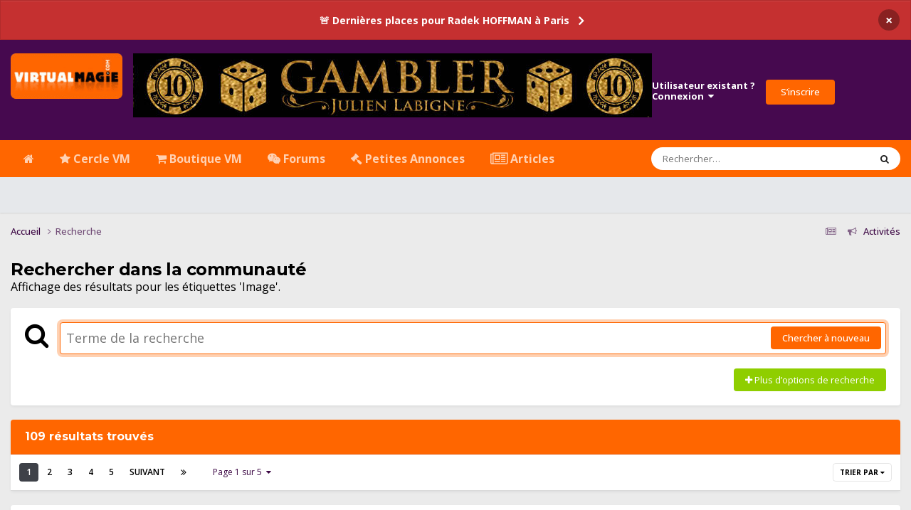

--- FILE ---
content_type: text/html;charset=UTF-8
request_url: https://virtualmagie.com/forum/tags/Image/
body_size: 35471
content:
<!DOCTYPE html>
<html lang="fr-FR" dir="ltr">
	<head>
		<meta charset="utf-8">
		<title>Affichage des résultats pour les étiquettes &#039;Image&#039;. - ▶ Virtual Magie - l&#039;actualité des magiciens</title>
		
			<script>
  (function(i,s,o,g,r,a,m){i['GoogleAnalyticsObject']=r;i[r]=i[r]||function(){
  (i[r].q=i[r].q||[]).push(arguments)},i[r].l=1*new Date();a=s.createElement(o),
  m=s.getElementsByTagName(o)[0];a.async=1;a.src=g;m.parentNode.insertBefore(a,m)
  })(window,document,'script','https://www.google-analytics.com/analytics.js','ga');

  ga('create', 'UA-3398310-1', 'auto');
  ga('send', 'pageview');

</script>
		
		

	<meta name="viewport" content="width=device-width, initial-scale=1">


	
	
		<meta property="og:image" content="https://virtualmagie.com/forum/uploads/monthly_2018_05/VM_FB_partage.jpg.fe9df39af373665fca9ebb559611b5f6.jpg">
	


	<meta name="twitter:card" content="summary_large_image" />


	
		<meta name="twitter:site" content="@virtualmagie" />
	



	
		
			
				<meta name="robots" content="noindex">
			
		
	

	
		
			
				<meta property="og:site_name" content="▶ Virtual Magie - l&#039;actualité des magiciens">
			
		
	

	
		
			
				<meta property="og:locale" content="fr_FR">
			
		
	


	
		<link as="style" rel="preload" href="https://virtualmagie.com/forum/applications/core/interface/ckeditor/ckeditor/skins/ips/editor.css?t=P1PF" />
	

	
		<link as="style" rel="preload" href="https://virtualmagie.com/forum/applications/core/interface/ckeditor/ckeditor/skins/ips/editor.css?t=P1PF" />
	

	
		<link as="style" rel="preload" href="https://virtualmagie.com/forum/applications/core/interface/ckeditor/ckeditor/skins/ips/editor.css?t=P1PF" />
	

	
		<link as="style" rel="preload" href="https://virtualmagie.com/forum/applications/core/interface/ckeditor/ckeditor/skins/ips/editor.css?t=P1PF" />
	





<link rel="manifest" href="https://virtualmagie.com/forum/manifest.webmanifest/">
<meta name="msapplication-config" content="https://virtualmagie.com/forum/browserconfig.xml/">
<meta name="msapplication-starturl" content="/forum/">
<meta name="application-name" content="Virtual Magie">
<meta name="apple-mobile-web-app-title" content="Virtual Magie">

	<meta name="theme-color" content="#000000">


	<meta name="msapplication-TileColor" content="#000000">









<link rel="preload" href="//virtualmagie.com/forum/applications/core/interface/font/fontawesome-webfont.woff2?v=4.7.0" as="font" crossorigin="anonymous">
		


	<link rel="preconnect" href="https://fonts.googleapis.com">
	<link rel="preconnect" href="https://fonts.gstatic.com" crossorigin>
	
		
			<link href="https://fonts.googleapis.com/css2?family=Montserrat:wght@300;400;500;600;700&display=swap" rel="stylesheet">
		
		
			<link href="https://fonts.googleapis.com/css2?family=Open%20Sans:wght@300;400;500;600;700&display=swap" rel="stylesheet">
		
	



	<link rel='stylesheet' href='https://virtualmagie.com/forum/uploads/css_built_19/341e4a57816af3ba440d891ca87450ff_framework.css?v=9f20bf66d01764353350' media='all'>

	<link rel='stylesheet' href='https://virtualmagie.com/forum/uploads/css_built_19/05e81b71abe4f22d6eb8d1a929494829_responsive.css?v=9f20bf66d01764353350' media='all'>

	<link rel='stylesheet' href='https://virtualmagie.com/forum/uploads/css_built_19/20446cf2d164adcc029377cb04d43d17_flags.css?v=9f20bf66d01764353350' media='all'>

	<link rel='stylesheet' href='https://virtualmagie.com/forum/uploads/css_built_19/90eb5adf50a8c640f633d47fd7eb1778_core.css?v=9f20bf66d01764353350' media='all'>

	<link rel='stylesheet' href='https://virtualmagie.com/forum/uploads/css_built_19/5a0da001ccc2200dc5625c3f3934497d_core_responsive.css?v=9f20bf66d01764353350' media='all'>

	<link rel='stylesheet' href='https://virtualmagie.com/forum/uploads/css_built_19/f2ef08fd7eaff94a9763df0d2e2aaa1f_streams.css?v=9f20bf66d01764353350' media='all'>

	<link rel='stylesheet' href='https://virtualmagie.com/forum/uploads/css_built_19/802f8406e60523fd5b2af0bb4d7ccf04_search.css?v=9f20bf66d01764353350' media='all'>

	<link rel='stylesheet' href='https://virtualmagie.com/forum/uploads/css_built_19/ae8d39c59d6f1b4d32a059629f12aaf5_search_responsive.css?v=9f20bf66d01764353350' media='all'>

	<link rel='stylesheet' href='https://virtualmagie.com/forum/uploads/css_built_19/cf24e5e6252f5fb5186c9281973fc3d1_global.css?v=9f20bf66d01764353350' media='all'>





<link rel='stylesheet' href='https://virtualmagie.com/forum/uploads/css_built_19/258adbb6e4f3e83cd3b355f84e3fa002_custom.css?v=9f20bf66d01764353350' media='all'>




		
		

	
	<link rel='shortcut icon' href='https://virtualmagie.com/forum/uploads/monthly_2021_03/VM_favicon_48px.png' type="image/png">

<!-- InMobi Choice. Consent Manager Tag v3.0 (for TCF 2.2) -->
<script type="text/javascript" async=true>
(function() {
  var host = "www.themoneytizer.com";
  var element = document.createElement('script');
  var firstScript = document.getElementsByTagName('script')[0];
  var url = 'https://cmp.inmobi.com'
    .concat('/choice/', '6Fv0cGNfc_bw8', '/', host, '/choice.js?tag_version=V3');
  var uspTries = 0;
  var uspTriesLimit = 3;
  element.async = true;
  element.type = 'text/javascript';
  element.src = url;

  firstScript.parentNode.insertBefore(element, firstScript);

  function makeStub() {
    var TCF_LOCATOR_NAME = '__tcfapiLocator';
    var queue = [];
    var win = window;
    var cmpFrame;

    function addFrame() {
      var doc = win.document;
      var otherCMP = !!(win.frames[TCF_LOCATOR_NAME]);

      if (!otherCMP) {
        if (doc.body) {
          var iframe = doc.createElement('iframe');

          iframe.style.cssText = 'display:none';
          iframe.name = TCF_LOCATOR_NAME;
          doc.body.appendChild(iframe);
        } else {
          setTimeout(addFrame, 5);
        }
      }
      return !otherCMP;
    }

    function tcfAPIHandler() {
      var gdprApplies;
      var args = arguments;

      if (!args.length) {
        return queue;
      } else if (args[0] === 'setGdprApplies') {
        if (
          args.length > 3 &&
          args[2] === 2 &&
          typeof args[3] === 'boolean'
        ) {
          gdprApplies = args[3];
          if (typeof args[2] === 'function') {
            args[2]('set', true);
          }
        }
      } else if (args[0] === 'ping') {
        var retr = {
          gdprApplies: gdprApplies,
          cmpLoaded: false,
          cmpStatus: 'stub'
        };

        if (typeof args[2] === 'function') {
          args[2](retr);
        }
      } else {
        if(args[0] === 'init' && typeof args[3] === 'object') {
          args[3] = Object.assign(args[3], { tag_version: 'V3' });
        }
        queue.push(args);
      }
    }

    function postMessageEventHandler(event) {
      var msgIsString = typeof event.data === 'string';
      var json = {};

      try {
        if (msgIsString) {
          json = JSON.parse(event.data);
        } else {
          json = event.data;
        }
      } catch (ignore) {}

      var payload = json.__tcfapiCall;

      if (payload) {
        window.__tcfapi(
          payload.command,
          payload.version,
          function(retValue, success) {
            var returnMsg = {
              __tcfapiReturn: {
                returnValue: retValue,
                success: success,
                callId: payload.callId
              }
            };
            if (msgIsString) {
              returnMsg = JSON.stringify(returnMsg);
            }
            if (event && event.source && event.source.postMessage) {
              event.source.postMessage(returnMsg, '*');
            }
          },
          payload.parameter
        );
      }
    }

    while (win) {
      try {
        if (win.frames[TCF_LOCATOR_NAME]) {
          cmpFrame = win;
          break;
        }
      } catch (ignore) {}

      if (win === window.top) {
        break;
      }
      win = win.parent;
    }
    if (!cmpFrame) {
      addFrame();
      win.__tcfapi = tcfAPIHandler;
      win.addEventListener('message', postMessageEventHandler, false);
    }
  };

  makeStub();

  var uspStubFunction = function() {
    var arg = arguments;
    if (typeof window.__uspapi !== uspStubFunction) {
      setTimeout(function() {
        if (typeof window.__uspapi !== 'undefined') {
          window.__uspapi.apply(window.__uspapi, arg);
        }
      }, 500);
    }
  };

  var checkIfUspIsReady = function() {
    uspTries++;
    if (window.__uspapi === uspStubFunction && uspTries < uspTriesLimit) {
      console.warn('USP is not accessible');
    } else {
      clearInterval(uspInterval);
    }
  };

  if (typeof window.__uspapi === 'undefined') {
    window.__uspapi = uspStubFunction;
    var uspInterval = setInterval(checkIfUspIsReady, 6000);
  }
})();
</script>
<!-- End InMobi Choice. Consent Manager Tag v3.0 (for TCF 2.2) -->
  </head>
	<body class="ipsApp ipsApp_front ipsJS_none ipsClearfix" data-controller="core.front.core.app"  data-message=""  data-pageapp="core" data-pagelocation="front" data-pagemodule="search" data-pagecontroller="search"  >
		<a href="#ipsLayout_mainArea" class="ipsHide" title="Aller au contenu principal de cette page" accesskey="m">Aller au contenu</a>
		
			<div id="ipsLayout_header" class="ipsClearfix">
				



<div class='cAnnouncements' data-controller="core.front.core.announcementBanner" >
	
	<div class='cAnnouncementPageTop ipsJS_hide ipsAnnouncement ipsMessage_error' data-announcementId="24">
        
        <a href='https://www.virtualmagie.com/boutique/conferences-ateliers/conference-beyond-mentalism-de-radek-hoffman-samedi-1er-fevrier-paris/' target="_blank" rel='noopener'>🚨 Dernières places pour Radek HOFFMAN à Paris</a>
        

		<a href='#' data-role="dismissAnnouncement">×</a>
	</div>
	
</div>



				<header>
					<div class="ipsLayout_container">
						


<a href='https://www.virtualmagie.com/' id='elLogo' accesskey='1'><img src="https://virtualmagie.com/forum/uploads/monthly_2025_06/logo_forum_vm-1.png.5a249db1d632dab6b088d6314cb52618.png" alt='▶ Virtual Magie - l&#039;actualité des magiciens'></a>

                      <div style="margin-bottom:15px;margin-top:7px;">

<div class='ipsAa5876aa1e ipsSpacer_both ipsSpacer_half'>
	<ul class='ipsList_inline ipsType_center ipsList_reset ipsList_noSpacing'>
		
		<li class='ipsAa5876aa1e_large ipsResponsive_showDesktop ipsResponsive_inlineBlock ipsAreaBackground_light'>
			
				<a href='https://virtualmagie.com/forum/index.php?app=core&amp;module=system&amp;controller=redirect&amp;do=advertisement&amp;ad=161&amp;key=9f7093d8fbeaf5ec73da21cebd60206e3aa25ecc9145b5741259ddb41484a18b' target='_blank' rel='nofollow noopener'>
			
				<img src='https://virtualmagie.com/forum/uploads/monthly_2026_01/Gambler(728x90).jpg.f3676384ca95bdad420aee412a56866d.jpg' alt="Gambler de Julien LABIGNE" class='ipsImage ipsContained'>
			
				</a>
			
		</li>
		
		<li class='ipsAa5876aa1e_medium ipsResponsive_showTablet ipsResponsive_inlineBlock ipsAreaBackground_light'>
			
				<a href='https://virtualmagie.com/forum/index.php?app=core&amp;module=system&amp;controller=redirect&amp;do=advertisement&amp;ad=161&amp;key=9f7093d8fbeaf5ec73da21cebd60206e3aa25ecc9145b5741259ddb41484a18b' target='_blank' rel='nofollow noopener'>
			
				<img src='https://virtualmagie.com/forum/uploads/monthly_2026_01/Gambler(728x90).jpg.f3676384ca95bdad420aee412a56866d.jpg' alt="Gambler de Julien LABIGNE" class='ipsImage ipsContained'>
			
				</a>
			
		</li>

		<li class='ipsAa5876aa1e_small ipsResponsive_showPhone ipsResponsive_inlineBlock ipsAreaBackground_light'>
			
				<a href='https://virtualmagie.com/forum/index.php?app=core&amp;module=system&amp;controller=redirect&amp;do=advertisement&amp;ad=161&amp;key=9f7093d8fbeaf5ec73da21cebd60206e3aa25ecc9145b5741259ddb41484a18b' target='_blank' rel='nofollow noopener'>
			
				<img src='https://virtualmagie.com/forum/uploads/monthly_2026_01/Gambler(350x250).jpg.595b85635aa378e9a2d87bcac46b3adb.jpg' alt="Gambler de Julien LABIGNE" class='ipsImage ipsContained'>
			
				</a>
			
		</li>
		
	</ul>
	
</div>
</div>	<!-- Alx - bandeau pub horizontal -->
						

	<ul id="elUserNav" class="ipsList_inline cSignedOut ipsResponsive_showDesktop">
		
        
		
        
        
            
            <li id="elSignInLink">
                <a href="https://virtualmagie.com/forum/login/" data-ipsmenu-closeonclick="false" data-ipsmenu id="elUserSignIn">
                    Utilisateur existant&nbsp;?<br />Connexion  <i class="fa fa-caret-down"></i>
                </a>
                
<div id='elUserSignIn_menu' class='ipsMenu ipsMenu_auto ipsHide'>
	<form accept-charset='utf-8' method='post' action='https://virtualmagie.com/forum/login/'>
		<input type="hidden" name="csrfKey" value="4ab38fccf22b2dc382d217ba15312a96">
		<input type="hidden" name="ref" value="aHR0cHM6Ly92aXJ0dWFsbWFnaWUuY29tL2ZvcnVtL3RhZ3MvSW1hZ2Uv">
		<div data-role="loginForm">
			
			
			
				
<div class="ipsPad ipsForm ipsForm_vertical">
	<h4 class="ipsType_sectionHead">Connexion</h4>
	<br><br>
	<ul class='ipsList_reset'>
		<li class="ipsFieldRow ipsFieldRow_noLabel ipsFieldRow_fullWidth">
			
			
				<input type="text" placeholder="Email" name="auth" autocomplete="email">
			
		</li>
		<li class="ipsFieldRow ipsFieldRow_noLabel ipsFieldRow_fullWidth">
			<input type="password" placeholder="Mot de passe" name="password" autocomplete="current-password">
		</li>
		<li class="ipsFieldRow ipsFieldRow_checkbox ipsClearfix">
			<span class="ipsCustomInput">
				<input type="checkbox" name="remember_me" id="remember_me_checkbox" value="1" checked aria-checked="true">
				<span></span>
			</span>
			<div class="ipsFieldRow_content">
				<label class="ipsFieldRow_label" for="remember_me_checkbox">Se souvenir de moi</label>
				<span class="ipsFieldRow_desc">Non recommandé sur les ordinateurs partagés</span>
			</div>
		</li>
		<li class="ipsFieldRow ipsFieldRow_fullWidth">
			<button type="submit" name="_processLogin" value="usernamepassword" class="ipsButton ipsButton_primary ipsButton_small" id="elSignIn_submit">Connexion</button>
			
				<p class="ipsType_right ipsType_small">
					
						<a href='https://virtualmagie.com/forum/lostpassword/' data-ipsDialog data-ipsDialog-title='Mot de passe oublié ?'>
					
					Mot de passe oublié ?</a>
				</p>
			
		</li>
	</ul>
</div>
			
		</div>
	</form>
</div>
            </li>
            
        
		
			<li>
				
					<a href="https://virtualmagie.com/forum/enregistrement/"  id="elRegisterButton" class="ipsButton ipsButton_normal ipsButton_primary">S’inscrire</a>
				
			</li>
		
	</ul>

						
<!-- ul class='ipsMobileHamburger ipsList_reset ipsResponsive_hideDesktop' -->
<ul class='ipsMobileHamburger ipsList_reset ipsResponsive_hideDesktop' style="position:absolute;right:12px;">
	<li data-ipsDrawer data-ipsDrawer-drawerElem='#elMobileDrawer'>
		<a href='#'>
			
			
				
			
			
			
			<i class='fa fa-navicon'></i>
		</a>
	</li>
</ul>
					</div>
				</header>
				

	<nav data-controller='core.front.core.navBar' class=' ipsResponsive_showDesktop'>
		<div class='ipsNavBar_primary ipsLayout_container '>
			<ul data-role="primaryNavBar" class='ipsClearfix'>
				


	
		
		
		<li  id='elNavSecondary_29' data-role="navBarItem" data-navApp="core" data-navExt="CustomItem">
			
			
				<a href="http://virtualmagie.com"  data-navItem-id="29" >
					<i class="fa fa-home"></i><span class='ipsNavBar_active__identifier'></span>
				</a>
			
			
		</li>
	
	

	
		
		
		<li  id='elNavSecondary_92' data-role="navBarItem" data-navApp="core" data-navExt="CustomItem">
			
			
				<a href="https://virtualmagie.com/forum/subscriptions/"  data-navItem-id="92" >
					<i class="fa fa-star"></i> Cercle VM<span class='ipsNavBar_active__identifier'></span>
				</a>
			
			
				<ul class='ipsNavBar_secondary ipsHide' data-role='secondaryNavBar'>
					


	
		
		
		<li  id='elNavSecondary_124' data-role="navBarItem" data-navApp="core" data-navExt="CustomItem">
			
			
				<a href="https://virtualmagie.com/forum/subscriptions/"  data-navItem-id="124" >
					<i class="fa fa-users"></i> Adhésions<span class='ipsNavBar_active__identifier'></span>
				</a>
			
			
		</li>
	
	

	
		
		
		<li  id='elNavSecondary_148' data-role="navBarItem" data-navApp="core" data-navExt="CustomItem">
			
			
				<a href="https://www.virtualmagie.com/vmlive/" target='_blank' rel="noopener" data-navItem-id="148" >
					✅ VM Live : kézako + accès<span class='ipsNavBar_active__identifier'></span>
				</a>
			
			
		</li>
	
	

	
		
		
		<li  id='elNavSecondary_149' data-role="navBarItem" data-navApp="core" data-navExt="CustomItem">
			
			
				<a href="https://virtualmagie.com/forum/forum/48-vm-live/"  data-navItem-id="149" >
					🖥️ Replays des VM Live<span class='ipsNavBar_active__identifier'></span>
				</a>
			
			
		</li>
	
	

	
		
		
		<li  id='elNavSecondary_100' data-role="navBarItem" data-navApp="core" data-navExt="CustomItem">
			
			
				<a href="https://virtualmagie.com/forum/forum/52-cadeaux-offerts-conf%C3%A9rences/"  data-navItem-id="100" >
					<i class="fa fa-gift"></i> Cadeaux Offerts<span class='ipsNavBar_active__identifier'></span>
				</a>
			
			
		</li>
	
	

	
		
		
		<li  id='elNavSecondary_144' data-role="navBarItem" data-navApp="core" data-navExt="CustomItem">
			
			
				<a href="https://virtualmagie.com/forum/forum/46-comptes-rendus-des-congr%C3%A8s/"  data-navItem-id="144" >
					<i class="fa fa-image"></i> CR des Congrès<span class='ipsNavBar_active__identifier'></span>
				</a>
			
			
		</li>
	
	

	
	

	
	

					<li class='ipsHide' id='elNavigationMore_92' data-role='navMore'>
						<a href='#' data-ipsMenu data-ipsMenu-appendTo='#elNavigationMore_92' id='elNavigationMore_92_dropdown'>Plus <i class='fa fa-caret-down'></i></a>
						<ul class='ipsHide ipsMenu ipsMenu_auto' id='elNavigationMore_92_dropdown_menu' data-role='moreDropdown'></ul>
					</li>
				</ul>
			
		</li>
	
	

	
		
		
		<li  id='elNavSecondary_102' data-role="navBarItem" data-navApp="core" data-navExt="CustomItem">
			
			
				<a href="https://www.virtualmagie.com/boutique/"  data-navItem-id="102" >
					<i class="fa fa-shopping-cart"></i> Boutique VM<span class='ipsNavBar_active__identifier'></span>
				</a>
			
			
				<ul class='ipsNavBar_secondary ipsHide' data-role='secondaryNavBar'>
					


	
		
		
		<li  id='elNavSecondary_150' data-role="navBarItem" data-navApp="core" data-navExt="CustomItem">
			
			
				<a href="https://www.virtualmagie.com/conferences-ateliers/"  data-navItem-id="150" >
					📆 Evénements (ateliers, conférences...)<span class='ipsNavBar_active__identifier'></span>
				</a>
			
			
		</li>
	
	

	
		
		
		<li  id='elNavSecondary_103' data-role="navBarItem" data-navApp="core" data-navExt="CustomItem">
			
			
				<a href="https://www.virtualmagie.com/etiquette-produit/mentalisme/" target='_blank' rel="noopener" data-navItem-id="103" >
					🧠 Mentalisme<span class='ipsNavBar_active__identifier'></span>
				</a>
			
			
		</li>
	
	

	
		
		
		<li  id='elNavSecondary_139' data-role="navBarItem" data-navApp="core" data-navExt="CustomItem">
			
			
				<a href="https://www.virtualmagie.com/etiquette-produit/cartes/" target='_blank' rel="noopener" data-navItem-id="139" >
					🃏 Cartes<span class='ipsNavBar_active__identifier'></span>
				</a>
			
			
		</li>
	
	

	
		
		
		<li  id='elNavSecondary_104' data-role="navBarItem" data-navApp="core" data-navExt="CustomItem">
			
			
				<a href="https://www.virtualmagie.com/etiquette-produit/pieces/" target='_blank' rel="noopener" data-navItem-id="104" >
					🪙 Pièces<span class='ipsNavBar_active__identifier'></span>
				</a>
			
			
		</li>
	
	

	
		
		
		<li  id='elNavSecondary_106' data-role="navBarItem" data-navApp="core" data-navExt="CustomItem">
			
			
				<a href="https://www.virtualmagie.com/tag/bons-plans-vm/" target='_blank' rel="noopener" data-navItem-id="106" >
					🙏🏻 Bons Plans VM<span class='ipsNavBar_active__identifier'></span>
				</a>
			
			
		</li>
	
	

					<li class='ipsHide' id='elNavigationMore_102' data-role='navMore'>
						<a href='#' data-ipsMenu data-ipsMenu-appendTo='#elNavigationMore_102' id='elNavigationMore_102_dropdown'>Plus <i class='fa fa-caret-down'></i></a>
						<ul class='ipsHide ipsMenu ipsMenu_auto' id='elNavigationMore_102_dropdown_menu' data-role='moreDropdown'></ul>
					</li>
				</ul>
			
		</li>
	
	

	
		
		
		<li  id='elNavSecondary_43' data-role="navBarItem" data-navApp="core" data-navExt="CustomItem">
			
			
				<a href="https://virtualmagie.com/forum/"  data-navItem-id="43" >
					<i class="fa fa-weixin"></i> Forums<span class='ipsNavBar_active__identifier'></span>
				</a>
			
			
		</li>
	
	

	
		
		
		<li  id='elNavSecondary_38' data-role="navBarItem" data-navApp="core" data-navExt="CustomItem">
			
			
				<a href="https://virtualmagie.com/forum/forum/3-2-petites-annonces/"  data-navItem-id="38" >
					<i class="fa fa-gavel"></i> Petites Annonces<span class='ipsNavBar_active__identifier'></span>
				</a>
			
			
				<ul class='ipsNavBar_secondary ipsHide' data-role='secondaryNavBar'>
					


	
	

	
		
		
		<li  id='elNavSecondary_119' data-role="navBarItem" data-navApp="core" data-navExt="CustomItem">
			
			
				<a href="https://virtualmagie.com/forum/forum/39-matos/"  data-navItem-id="119" >
					<i class="fa fa-magic"></i> Matos<span class='ipsNavBar_active__identifier'></span>
				</a>
			
			
		</li>
	
	

	
		
		
		<li  id='elNavSecondary_118' data-role="navBarItem" data-navApp="core" data-navExt="CustomItem">
			
			
				<a href="https://virtualmagie.com/forum/forum/34-lectures/"  data-navItem-id="118" >
					<i class="fa fa-book"></i> Lectures<span class='ipsNavBar_active__identifier'></span>
				</a>
			
			
		</li>
	
	

	
		
		
		<li  id='elNavSecondary_120' data-role="navBarItem" data-navApp="core" data-navExt="CustomItem">
			
			
				<a href="https://virtualmagie.com/forum/forum/36-vid%C3%A9os/"  data-navItem-id="120" >
					<i class="fa fa-film"></i> Vidéos<span class='ipsNavBar_active__identifier'></span>
				</a>
			
			
		</li>
	
	

	
		
		
		<li  id='elNavSecondary_121' data-role="navBarItem" data-navApp="core" data-navExt="CustomItem">
			
			
				<a href="https://virtualmagie.com/forum/forum/43-lots/"  data-navItem-id="121" >
					<i class="fa fa-object-ungroup"></i> Lots<span class='ipsNavBar_active__identifier'></span>
				</a>
			
			
		</li>
	
	

	
		
		
		<li  id='elNavSecondary_122' data-role="navBarItem" data-navApp="core" data-navExt="CustomItem">
			
			
				<a href="https://virtualmagie.com/forum/forum/38-collections/"  data-navItem-id="122" >
					<i class="fa fa-star"></i> Collections<span class='ipsNavBar_active__identifier'></span>
				</a>
			
			
		</li>
	
	

	
		
		
		<li  id='elNavSecondary_123' data-role="navBarItem" data-navApp="core" data-navExt="CustomItem">
			
			
				<a href="https://virtualmagie.com/forum/forum/9-achat/"  data-navItem-id="123" >
					<i class="fa fa-search"></i> Achats<span class='ipsNavBar_active__identifier'></span>
				</a>
			
			
		</li>
	
	

					<li class='ipsHide' id='elNavigationMore_38' data-role='navMore'>
						<a href='#' data-ipsMenu data-ipsMenu-appendTo='#elNavigationMore_38' id='elNavigationMore_38_dropdown'>Plus <i class='fa fa-caret-down'></i></a>
						<ul class='ipsHide ipsMenu ipsMenu_auto' id='elNavigationMore_38_dropdown_menu' data-role='moreDropdown'></ul>
					</li>
				</ul>
			
		</li>
	
	

	
		
		
		<li  id='elNavSecondary_134' data-role="navBarItem" data-navApp="core" data-navExt="CustomItem">
			
			
				<a href="https://www.virtualmagie.com/articles"  data-navItem-id="134" >
					<i class="fa fa-newspaper-o fa-lg"></i> Articles<span class='ipsNavBar_active__identifier'></span>
				</a>
			
			
				<ul class='ipsNavBar_secondary ipsHide' data-role='secondaryNavBar'>
					


	
		
		
		<li  id='elNavSecondary_125' data-role="navBarItem" data-navApp="core" data-navExt="CustomItem">
			
			
				<a href="https://www.virtualmagie.com/articles/tests/"  data-navItem-id="125" >
					<i class="fa fa-pencil"></i> Tests<span class='ipsNavBar_active__identifier'></span>
				</a>
			
			
		</li>
	
	

	
		
		
		<li  id='elNavSecondary_126' data-role="navBarItem" data-navApp="core" data-navExt="CustomItem">
			
			
				<a href="https://www.virtualmagie.com/articles/tours/"  data-navItem-id="126" >
					<i class="fa fa-magic"></i> Secrets<span class='ipsNavBar_active__identifier'></span>
				</a>
			
			
		</li>
	
	

	
		
		
		<li  id='elNavSecondary_127' data-role="navBarItem" data-navApp="core" data-navExt="CustomItem">
			
			
				<a href="https://www.virtualmagie.com/articles/comptes-rendus/"  data-navItem-id="127" >
					<i class="fa fa-camera-retro" aria-hidden="true"></i> Comptes-Rendus<span class='ipsNavBar_active__identifier'></span>
				</a>
			
			
		</li>
	
	

	
		
		
		<li  id='elNavSecondary_128' data-role="navBarItem" data-navApp="core" data-navExt="CustomItem">
			
			
				<a href="https://www.virtualmagie.com/articles/autres/dossiers/"  data-navItem-id="128" >
					<i class="fa fa-files-o" aria-hidden="true"></i> Dossiers<span class='ipsNavBar_active__identifier'></span>
				</a>
			
			
		</li>
	
	

	
		
		
		<li  id='elNavSecondary_129' data-role="navBarItem" data-navApp="core" data-navExt="CustomItem">
			
			
				<a href="https://www.virtualmagie.com/articles/autres/histoire-magie/"  data-navItem-id="129" >
					<i class="fa fa-graduation-cap" aria-hidden="true"></i> Histoire de la magie<span class='ipsNavBar_active__identifier'></span>
				</a>
			
			
		</li>
	
	

	
		
		
		<li  id='elNavSecondary_130' data-role="navBarItem" data-navApp="core" data-navExt="CustomItem">
			
			
				<a href="https://www.virtualmagie.com/articles/autres/humour/"  data-navItem-id="130" >
					<i class="fa fa-smile-o" aria-hidden="true"></i> Humour<span class='ipsNavBar_active__identifier'></span>
				</a>
			
			
		</li>
	
	

	
		
		
		<li  id='elNavSecondary_131' data-role="navBarItem" data-navApp="core" data-navExt="CustomItem">
			
			
				<a href="https://www.virtualmagie.com/articles/autres/interviews/"  data-navItem-id="131" >
					<i class="fa fa-microphone" aria-hidden="true"></i> Interviews<span class='ipsNavBar_active__identifier'></span>
				</a>
			
			
		</li>
	
	

	
		
		
		<li  id='elNavSecondary_132' data-role="navBarItem" data-navApp="core" data-navExt="CustomItem">
			
			
				<a href="https://www.virtualmagie.com/articles/autres/reflexions/"  data-navItem-id="132" >
					<i class="fa fa-lightbulb-o" aria-hidden="true"></i> Réflexions<span class='ipsNavBar_active__identifier'></span>
				</a>
			
			
		</li>
	
	

	
		
		
		<li  id='elNavSecondary_133' data-role="navBarItem" data-navApp="core" data-navExt="CustomItem">
			
			
				<a href="https://www.virtualmagie.com/articles/autres/trucs-du-metier/"  data-navItem-id="133" >
					<i class="fa fa-scissors" aria-hidden="true"></i> Trucs du Métier<span class='ipsNavBar_active__identifier'></span>
				</a>
			
			
		</li>
	
	

					<li class='ipsHide' id='elNavigationMore_134' data-role='navMore'>
						<a href='#' data-ipsMenu data-ipsMenu-appendTo='#elNavigationMore_134' id='elNavigationMore_134_dropdown'>Plus <i class='fa fa-caret-down'></i></a>
						<ul class='ipsHide ipsMenu ipsMenu_auto' id='elNavigationMore_134_dropdown_menu' data-role='moreDropdown'></ul>
					</li>
				</ul>
			
		</li>
	
	

				<li class='ipsHide' id='elNavigationMore' data-role='navMore'>
					<a href='#' data-ipsMenu data-ipsMenu-appendTo='#elNavigationMore' id='elNavigationMore_dropdown'>Plus</a>
					<ul class='ipsNavBar_secondary ipsHide' data-role='secondaryNavBar'>
						<li class='ipsHide' id='elNavigationMore_more' data-role='navMore'>
							<a href='#' data-ipsMenu data-ipsMenu-appendTo='#elNavigationMore_more' id='elNavigationMore_more_dropdown'>Plus <i class='fa fa-caret-down'></i></a>
							<ul class='ipsHide ipsMenu ipsMenu_auto' id='elNavigationMore_more_dropdown_menu' data-role='moreDropdown'></ul>
						</li>
					</ul>
				</li>
			</ul>
			

	<div id="elSearchWrapper">
		<div id='elSearch' data-controller="core.front.core.quickSearch">
			<form accept-charset='utf-8' action='//virtualmagie.com/forum/search/?do=quicksearch' method='post'>
                <input type='search' id='elSearchField' placeholder='Rechercher…' name='q' autocomplete='off' aria-label='Rechercher'>
                <details class='cSearchFilter'>
                    <summary class='cSearchFilter__text'></summary>
                    <ul class='cSearchFilter__menu'>
                        
                        <li><label><input type="radio" name="type" value="all"  checked><span class='cSearchFilter__menuText'>N’importe où</span></label></li>
                        
                        
                            <li><label><input type="radio" name="type" value="forums_topic"><span class='cSearchFilter__menuText'>Sujets</span></label></li>
                        
                            <li><label><input type="radio" name="type" value="core_members"><span class='cSearchFilter__menuText'>Membres</span></label></li>
                        
                    </ul>
                </details>
				<button class='cSearchSubmit' type="submit" aria-label='Rechercher'><i class="fa fa-search"></i></button>
			</form>
		</div>
	</div>

		</div>
	</nav>

				
<ul id='elMobileNav' class='ipsResponsive_hideDesktop' data-controller='core.front.core.mobileNav'>
	
		
			<li id='elMobileBreadcrumb'>
				<a href='https://virtualmagie.com/forum/'>
					<span>Accueil</span>
				</a>
			</li>
		
	
	
	
	<li >
		<a data-action="defaultStream" href='https://virtualmagie.com/forum/discover/'><i class="fa fa-newspaper-o" aria-hidden="true"></i></a>
	</li>

	

	
		<li class='ipsJS_show'>
			<a href='https://virtualmagie.com/forum/search/'><i class='fa fa-search'></i></a>
		</li>
	
</ul>
			</div>
		
		<main id="ipsLayout_body" class="ipsLayout_container">
			<div id="ipsLayout_contentArea">
				<div id="ipsLayout_contentWrapper">
					
<nav class='ipsBreadcrumb ipsBreadcrumb_top ipsFaded_withHover'>
	

	<ul class='ipsList_inline ipsPos_right'>
		
		<li >
			<a data-action="defaultStream" class='ipsType_light '  href='https://virtualmagie.com/forum/discover/'><i class="fa fa-newspaper-o" aria-hidden="true"></i> <span><i class="fa fa-bullhorn" aria-hidden="true"></i> Activités</span></a>
		</li>
		
	</ul>

	<ul data-role="breadcrumbList">
		<li>
			<a title="Accueil" href='https://virtualmagie.com/forum/'>
				<span>Accueil <i class='fa fa-angle-right'></i></span>
			</a>
		</li>
		
		
			<li>
				
					<a href='https://virtualmagie.com/forum/search/'>
						<span>Recherche </span>
					</a>
				
			</li>
		
	</ul>
</nav>
					
					<div id="ipsLayout_mainArea">
						
						
						
						

	





						

<div data-controller='core.front.search.main' data-baseURL='https://virtualmagie.com/forum/search/'>
	<div class='ipsResponsive_hidePhone ipsPageHeader'>
		<h1 class='ipsType_pageTitle'>Rechercher dans la communauté</h1>
		<p class='ipsType_reset ipsType_large ' data-role='searchBlurb'>Affichage des résultats pour les étiquettes &#039;Image&#039;.</p>
	</div>
	
	

	<div class='ipsBox ipsPadding ipsResponsive_pull ipsMargin_top' data-controller='core.front.search.filters' id='elSearchFilters'>
		


<form accept-charset='utf-8' class="ipsForm ipsForm_vertical" method='post' action='https://virtualmagie.com/forum/tags/Image/' data-ipsForm id='elSearchFilters_content'>
	<input type="hidden" name="form_submitted" value="1">
	
		<input type="hidden" name="csrfKey" value="4ab38fccf22b2dc382d217ba15312a96">
	
		<input type="hidden" name="sortby" value="relevancy">
	

	

	<div class='ipsFlex ipsFlex-ai:start ipsGap cSearchMainBar'>
		<button type='submit' class='ipsFlex-flex:00 cSearchPretendButton' tabindex='-1'><i class='fa fa-search ipsType_huge'></i></button>
		<div class='ipsFlex-flex:11'>
			<div class='cSearchWrapper'>
				<input type='text' id='elMainSearchInput' name='q' value='' placeholder='Terme de la recherche' autofocus class='ipsField_primary ipsField_fullWidth'>
				<div class='cSearchWrapper__button'>
					<button type='submit' id='elSearchSubmit' class='ipsButton ipsButton_primary ipsButton_verySmall ipsPos_right ipsResponsive_hidePhone ' data-action='searchAgain'>Chercher à nouveau</button>
				</div>
			</div>
			<div class='ipsFlex ipsFlex-ai:center ipsFlex-fw:wrap'>
				<div class='ipsFlex-flex:11 ipsType_brandedLinks'>
					<div class='ipsMargin_top' data-role="hints">
					

			
				</div>
				</div>
				<div>
					<p class='ipsType_reset ipsMargin_top ' data-action='showFilters'>
						<a href='#' class='ipsButton ipsButton_light ipsButton_verySmall'><i class='fa fa-plus'></i> Plus d’options de recherche</a>
					</p>
				</div>
			</div>
		</div>
	</div>

	<div data-role='searchFilters' class='ipsSpacer_top ipsBox ipsBox--child ipsHide'>
		
		<div class='ipsTabs ipsTabs_stretch ipsClearfix' id='elTabs_search' data-ipsTabBar data-ipsTabBar-contentArea='#elTabs_search_content'>
			<a href="#elTabs_search" data-action="expandTabs"><i class="fa fa-caret-down"></i></a>
			<ul role='tablist'>
				<li>
					<a href='#' id="elTab_searchContent" class="ipsTabs_item ipsTabs_activeItem ipsType_center" title="Rechercher dans notre contenu" role="tab" aria-selected="true">
						> Recherche dans les contenus
					</a>
				</li>
				<li>
					<a href='#' id="elTab_searchMembers" class="ipsTabs_item  ipsType_center" title="Rechercher dans nos membres" role="tab" >
						> Recherche de membres
					</a>
				</li>
			</ul>
		</div>
		
		<section id='elTabs_search_content' class='ipsTabs_panels'>
			<div id='ipsTabs_elTabs_search_elTab_searchContent_panel' class='ipsTabs_panel' data-tabType='content'>
				<div class='ipsPad_double'>
					<div class=''>		
						<ul class='ipsList_reset'>
							
								
									<li class='ipsSpacer_half  ipsFieldRow_fullWidth' data-role='searchTags'>
										<h3 class="ipsType_reset ipsType_large cStreamForm_title ipsSpacer_bottom ipsSpacer_half">Rechercher par étiquettes</h3>
										


	





	
		


<div>

<textarea
	name="tags"
	id='elInput_tags'
	class=""
	
	
	
	
	data-ipsAutocomplete
	
	
	data-ipsAutocomplete-lang='ac_optional'
	
	
	
	
	
	
	
	
	
	data-ipsAutocomplete-minimized
>Image</textarea>




</div>









										<span class='ipsType_light ipsType_small'>Saisir les étiquettes en les séparant par une virgule.</span>
									</li>
								
								
									<li class='ipsSpacer_top ipsSpacer_half ipsHide' data-role='searchTermsOrTags'>
										<ul class='ipsFieldRow_content ipsList_reset'>
											<li class='ipsFieldRow_inlineCheckbox'>
												<span class='ipsCustomInput'>
													<input type='radio' name="eitherTermsOrTags" value="or" id='elRadio_eitherTermsOrTags_or' checked>
													<span></span>
												</span> <label for='elRadio_eitherTermsOrTags_or'>correspondre aux termes <strong>OU</strong> aux étiquettes</label>
											</li>
											<li class='ipsFieldRow_inlineCheckbox'>
												<span class='ipsCustomInput'>
													<input type='radio' name="eitherTermsOrTags" value="and" id='elRadio_eitherTermsOrTags_and' >
													<span></span>
												</span> <label for='elRadio_eitherTermsOrTags_and'>correspondre aux termes <strong>ET</strong> aux étiquettes</label>
											</li>
										</ul>
									</li>
								
							
							
								<li class='ipsSpacer_top ipsHide ipsFieldRow_fullWidth' data-role='searchAuthors'>
									<h3 class="ipsType_reset ipsType_large cStreamForm_title ipsSpacer_bottom ipsSpacer_half">Rechercher par auteur</h3>
									


	






<div>

<textarea
	name="author"
	id='elInput_author'
	class=""
	
	
	
	
	data-ipsAutocomplete
	
	
	data-ipsAutocomplete-lang='mem_optional'
	data-ipsAutocomplete-maxItems='1'
	
		data-ipsAutocomplete-unique
	
	
		data-ipsAutocomplete-dataSource="https://virtualmagie.com/forum/index.php?app=core&amp;module=system&amp;controller=ajax&amp;do=findMember"
		data-ipsAutocomplete-queryParam='input'
	
	
		data-ipsAutocomplete-resultItemTemplate="core.autocomplete.memberItem"
	
	
	
	data-ipsAutocomplete-minAjaxLength='3'
	data-ipsAutocomplete-disallowedCharacters='[]'
	data-ipsAutocomplete-commaTrigger='false'
	
></textarea>




</div>









								</li>
							
						</ul>
						
							<ul class="ipsList_inline ipsType_normal ipsJS_show">
								
								
									<li><a href="#" data-action="searchByAuthors" data-opens='searchAuthors'><i class="fa fa-plus"></i> Rechercher par auteur</a></li>
								
							</ul>
						
					</div>

					<div class='ipsGrid ipsGrid_collapsePhone ipsSpacer_top ipsSpacer_double'>
						
							
							<div class='ipsGrid_span3'>
								<h3 class="ipsType_reset ipsType_large cStreamForm_title ipsSpacer_bottom ipsSpacer_half">Type du contenu</h3>
								<ul class="ipsSideMenu_list ipsSideMenu_withRadios ipsSideMenu_small ipsType_normal" data-role='searchApp' data-ipsSideMenu data-ipsSideMenu-type="radio" data-ipsSideMenu-responsive="false">
									
										
										<li>
											<span id='elSearchToggle_' class='ipsSideMenu_item ipsSideMenu_itemActive' data-ipsMenuValue=''>
												<input type="radio" name="type" value="" checked id="elRadio_type_" data-control="toggle" data-toggles="club" data-toggle-visibleCheck='#elSearchToggle_'>
												<label for='elRadio_type_' id='elField_type__label' data-role='searchAppTitle'>Tout</label>
											</span>
										</li>
									
										
										<li>
											<span id='elSearchToggle_forums_topic' class='ipsSideMenu_item ' data-ipsMenuValue='forums_topic'>
												<input type="radio" name="type" value="forums_topic"  id="elRadio_type_forums_topic" data-control="toggle" data-toggles="forums_topic_node,search_min_views,search_min_replies" data-toggle-visibleCheck='#elSearchToggle_forums_topic'>
												<label for='elRadio_type_forums_topic' id='elField_type_forums_topic_label' data-role='searchAppTitle'>Sujets</label>
											</span>
										</li>
									
								</ul>
								
								
									<br>
									
										<div id="forums_topic_node">
											<h3 class="ipsType_reset ipsType_large cStreamForm_title ipsSpacer_bottom ipsSpacer_half">Forums</h3>
											
<div class='ipsSelectTree ipsJS_show' data-name='forums_topic_node' data-ipsSelectTree data-ipsSelectTree-url="https://virtualmagie.com/forum/tags/Image/?_nodeSelectName=forums_topic_node" data-ipsSelectTree-multiple data-ipsSelectTree-selected='[]'>
	<input type="hidden" name="forums_topic_node" value="" data-role="nodeValue">
	<div class='ipsSelectTree_value ipsSelectTree_placeholder'></div>
	<span class='ipsSelectTree_expand'><i class='fa fa-chevron-down'></i></span>
	<div class='ipsSelectTree_nodes ipsHide'>
		<div data-role='nodeList' class='ipsScrollbar'>
			
				

	<ul class='ipsList_reset'>
		
			
				<li>
					
						
							<div class='ipsSelectTree_item ipsSelectTree_itemDisabled ipsSelectTree_withChildren ipsSelectTree_itemOpen' data-id="1" data-breadcrumb='[]' data-childrenloaded="true">
								
									<a href='#' data-action="getChildren" class='ipsSelectTree_toggle'></a>
								
								<span data-role="nodeTitle">
									
										1. Discussions Générales
									
								</span>
							</div>
							
								<div data-role="childWrapper">
									

	<ul class='ipsList_reset'>
		
			
				<li>
					
						<div data-action="nodeSelect" class='ipsSelectTree_item ipsSelectTree_withChildren ' data-id="45" data-breadcrumb='[&quot;1. Discussions G\u00e9n\u00e9rales&quot;]'  >
							
								<a href='#' data-action="getChildren" class='ipsSelectTree_toggle'></a>
							
							<span data-role="nodeTitle">
								
									Cercle VM
								
							</span>
						</div>
						
					
				</li>
			
		
			
				<li>
					
						<div data-action="nodeSelect" class='ipsSelectTree_item  ' data-id="5" data-breadcrumb='[&quot;1. Discussions G\u00e9n\u00e9rales&quot;]'  >
							
							<span data-role="nodeTitle">
								
									Forum Général
								
							</span>
						</div>
						
					
				</li>
			
		
			
				<li>
					
						<div data-action="nodeSelect" class='ipsSelectTree_item  ' data-id="31" data-breadcrumb='[&quot;1. Discussions G\u00e9n\u00e9rales&quot;]'  >
							
							<span data-role="nodeTitle">
								
									Les Étagères Magiques
								
							</span>
						</div>
						
					
				</li>
			
		
			
				<li>
					
						<div data-action="nodeSelect" class='ipsSelectTree_item  ' data-id="6" data-breadcrumb='[&quot;1. Discussions G\u00e9n\u00e9rales&quot;]'  >
							
							<span data-role="nodeTitle">
								
									🔥 La Chambre des Secrets
								
							</span>
						</div>
						
					
				</li>
			
		
			
				<li>
					
						<div data-action="nodeSelect" class='ipsSelectTree_item  ' data-id="28" data-breadcrumb='[&quot;1. Discussions G\u00e9n\u00e9rales&quot;]'  >
							
							<span data-role="nodeTitle">
								
									Conseil des Sages
								
							</span>
						</div>
						
					
				</li>
			
		
			
				<li>
					
						<div data-action="nodeSelect" class='ipsSelectTree_item  ' data-id="23" data-breadcrumb='[&quot;1. Discussions G\u00e9n\u00e9rales&quot;]'  >
							
							<span data-role="nodeTitle">
								
									Chemins de Traverse
								
							</span>
						</div>
						
					
				</li>
			
		
			
				<li>
					
						<div data-action="nodeSelect" class='ipsSelectTree_item  ' data-id="14" data-breadcrumb='[&quot;1. Discussions G\u00e9n\u00e9rales&quot;]'  >
							
							<span data-role="nodeTitle">
								
									Quizz magique
								
							</span>
						</div>
						
					
				</li>
			
		
			
				<li>
					
						<div data-action="nodeSelect" class='ipsSelectTree_item  ' data-id="7" data-breadcrumb='[&quot;1. Discussions G\u00e9n\u00e9rales&quot;]'  >
							
							<span data-role="nodeTitle">
								
									VM : parlons-en !
								
							</span>
						</div>
						
					
				</li>
			
		
			
				<li>
					
						<div data-action="nodeSelect" class='ipsSelectTree_item  ' data-id="22" data-breadcrumb='[&quot;1. Discussions G\u00e9n\u00e9rales&quot;]'  >
							
							<span data-role="nodeTitle">
								
									La Chambre à Air
								
							</span>
						</div>
						
					
				</li>
			
		
		
	</ul>

								</div>
							
						
					
				</li>
			
		
			
				<li>
					
						
							<div class='ipsSelectTree_item ipsSelectTree_itemDisabled ipsSelectTree_withChildren ipsSelectTree_itemOpen' data-id="3" data-breadcrumb='[]' data-childrenloaded="true">
								
									<a href='#' data-action="getChildren" class='ipsSelectTree_toggle'></a>
								
								<span data-role="nodeTitle">
									
										2. Petites Annonces
									
								</span>
							</div>
							
								<div data-role="childWrapper">
									

	<ul class='ipsList_reset'>
		
			
				<li>
					
						<div data-action="nodeSelect" class='ipsSelectTree_item ipsSelectTree_withChildren ' data-id="8" data-breadcrumb='[&quot;2. Petites Annonces&quot;]'  >
							
								<a href='#' data-action="getChildren" class='ipsSelectTree_toggle'></a>
							
							<span data-role="nodeTitle">
								
									Vente
								
							</span>
						</div>
						
					
				</li>
			
		
			
				<li>
					
						<div data-action="nodeSelect" class='ipsSelectTree_item  ' data-id="9" data-breadcrumb='[&quot;2. Petites Annonces&quot;]'  >
							
							<span data-role="nodeTitle">
								
									Achat
								
							</span>
						</div>
						
					
				</li>
			
		
			
				<li>
					
						<div data-action="nodeSelect" class='ipsSelectTree_item  ' data-id="10" data-breadcrumb='[&quot;2. Petites Annonces&quot;]'  >
							
							<span data-role="nodeTitle">
								
									Échange &quot;Y&#039;a un troc&quot;
								
							</span>
						</div>
						
					
				</li>
			
		
			
				<li>
					
						<div data-action="nodeSelect" class='ipsSelectTree_item  ' data-id="11" data-breadcrumb='[&quot;2. Petites Annonces&quot;]'  >
							
							<span data-role="nodeTitle">
								
									Emploi
								
							</span>
						</div>
						
					
				</li>
			
		
			
				<li>
					
						
							<div class='ipsSelectTree_item ipsSelectTree_itemDisabled  ' data-id="12" data-breadcrumb='[&quot;2. Petites Annonces&quot;]' >
								
								<span data-role="nodeTitle">
									
										Rencontre (déplacé dans le Forum Général)
									
								</span>
							</div>
							
						
					
				</li>
			
		
		
	</ul>

								</div>
							
						
					
				</li>
			
		
			
				<li>
					
						
							<div class='ipsSelectTree_item ipsSelectTree_itemDisabled ipsSelectTree_withChildren ipsSelectTree_itemOpen' data-id="2" data-breadcrumb='[]' data-childrenloaded="true">
								
									<a href='#' data-action="getChildren" class='ipsSelectTree_toggle'></a>
								
								<span data-role="nodeTitle">
									
										3. Associations/Clubs
									
								</span>
							</div>
							
								<div data-role="childWrapper">
									

	<ul class='ipsList_reset'>
		
			
				<li>
					
						<div data-action="nodeSelect" class='ipsSelectTree_item  ' data-id="49" data-breadcrumb='[&quot;3. Associations\/Clubs&quot;]'  >
							
							<span data-role="nodeTitle">
								
									Amicale Nantaise des Illusionnistes et des Magiciens Amateurs (AnimA)
								
							</span>
						</div>
						
					
				</li>
			
		
			
				<li>
					
						<div data-action="nodeSelect" class='ipsSelectTree_item  ' data-id="15" data-breadcrumb='[&quot;3. Associations\/Clubs&quot;]'  >
							
							<span data-role="nodeTitle">
								
									Les 78&#039;Tours
								
							</span>
						</div>
						
					
				</li>
			
		
			
				<li>
					
						<div data-action="nodeSelect" class='ipsSelectTree_item  ' data-id="35" data-breadcrumb='[&quot;3. Associations\/Clubs&quot;]'  >
							
							<span data-role="nodeTitle">
								
									Magic Club Belge (MCB)
								
							</span>
						</div>
						
					
				</li>
			
		
			
				<li>
					
						<div data-action="nodeSelect" class='ipsSelectTree_item  ' data-id="19" data-breadcrumb='[&quot;3. Associations\/Clubs&quot;]'  >
							
							<span data-role="nodeTitle">
								
									ARH Toulouse
								
							</span>
						</div>
						
					
				</li>
			
		
			
				<li>
					
						<div data-action="nodeSelect" class='ipsSelectTree_item  ' data-id="18" data-breadcrumb='[&quot;3. Associations\/Clubs&quot;]'  >
							
							<span data-role="nodeTitle">
								
									Magicos Circus Rouennais
								
							</span>
						</div>
						
					
				</li>
			
		
			
				<li>
					
						<div data-action="nodeSelect" class='ipsSelectTree_item  ' data-id="33" data-breadcrumb='[&quot;3. Associations\/Clubs&quot;]'  >
							
							<span data-role="nodeTitle">
								
									Cercle Francais d&#039;Illusion (CFI)
								
							</span>
						</div>
						
					
				</li>
			
		
			
				<li>
					
						<div data-action="nodeSelect" class='ipsSelectTree_item  ' data-id="44" data-breadcrumb='[&quot;3. Associations\/Clubs&quot;]'  >
							
							<span data-role="nodeTitle">
								
									Le Lapin Noir
								
							</span>
						</div>
						
					
				</li>
			
		
			
				<li>
					
						<div data-action="nodeSelect" class='ipsSelectTree_item  ' data-id="16" data-breadcrumb='[&quot;3. Associations\/Clubs&quot;]'  >
							
							<span data-role="nodeTitle">
								
									Pizzas Magicos
								
							</span>
						</div>
						
					
				</li>
			
		
			
				<li>
					
						<div data-action="nodeSelect" class='ipsSelectTree_item  ' data-id="24" data-breadcrumb='[&quot;3. Associations\/Clubs&quot;]'  >
							
							<span data-role="nodeTitle">
								
									Mentalmania
								
							</span>
						</div>
						
					
				</li>
			
		
			
				<li>
					
						<div data-action="nodeSelect" class='ipsSelectTree_item  ' data-id="13" data-breadcrumb='[&quot;3. Associations\/Clubs&quot;]'  >
							
							<span data-role="nodeTitle">
								
									Cercles MIAgic&#039;S
								
							</span>
						</div>
						
					
				</li>
			
		
			
				<li>
					
						<div data-action="nodeSelect" class='ipsSelectTree_item  ' data-id="30" data-breadcrumb='[&quot;3. Associations\/Clubs&quot;]'  >
							
							<span data-role="nodeTitle">
								
									Illegal Magic Club
								
							</span>
						</div>
						
					
				</li>
			
		
			
				<li>
					
						<div data-action="nodeSelect" class='ipsSelectTree_item  ' data-id="32" data-breadcrumb='[&quot;3. Associations\/Clubs&quot;]'  >
							
							<span data-role="nodeTitle">
								
									Misdirection
								
							</span>
						</div>
						
					
				</li>
			
		
			
				<li>
					
						<div data-action="nodeSelect" class='ipsSelectTree_item  ' data-id="29" data-breadcrumb='[&quot;3. Associations\/Clubs&quot;]'  >
							
							<span data-role="nodeTitle">
								
									GIMIC (Groupe des Inconditionnels de la Magie Implantés aux Cariatides)
								
							</span>
						</div>
						
					
				</li>
			
		
			
				<li>
					
						<div data-action="nodeSelect" class='ipsSelectTree_item  ' data-id="21" data-breadcrumb='[&quot;3. Associations\/Clubs&quot;]'  >
							
							<span data-role="nodeTitle">
								
									Le rêve et l&#039;âme agit
								
							</span>
						</div>
						
					
				</li>
			
		
			
				<li>
					
						<div data-action="nodeSelect" class='ipsSelectTree_item  ' data-id="17" data-breadcrumb='[&quot;3. Associations\/Clubs&quot;]'  >
							
							<span data-role="nodeTitle">
								
									Crazy Druids
								
							</span>
						</div>
						
					
				</li>
			
		
		
	</ul>

								</div>
							
						
					
				</li>
			
		
		
	</ul>

			
		</div>
		
	</div>
</div>

<noscript>
	
		<a href="https://virtualmagie.com/forum/tags/Image/?_nodeSelectName=forums_topic_node&amp;_noJs=1">Click here to reload the page in order to enable certain features</a>
	
</noscript>
										</div>
									
								
								
								

								<hr class='ipsHr ipsSpacer_both ipsResponsive_showPhone ipsResponsive_block'>
							</div>
						
						<div class='ipsGrid_span9'>
							<div class='ipsGrid_span9' data-role='searchFilters' id='elSearchFiltersMain'>
								<div class='ipsGrid ipsGrid_collapsePhone'>
									<div class='ipsGrid_span6'>
										<h3 class="ipsType_reset ipsType_large cStreamForm_title">Rechercher les résultats dans…</h3>
										<ul class='ipsSideMenu_list ipsSideMenu_withRadios ipsSideMenu_small ipsType_normal ipsSpacer_top ipsSpacer_half' role="radiogroup" data-ipsSideMenu data-ipsSideMenu-type="radio" data-ipsSideMenu-responsive="false" data-filterType='searchIn'>
											
												<li>
													<span class='ipsSideMenu_item ipsSideMenu_itemActive' data-ipsMenuValue='all'>
														<input type="radio" name="search_in" value="all" checked id="elRadio_searchIn_full_all">
														<label for='elRadio_searchIn_full_all' id='elField_searchIn_full_label_all'>Titres et corps des contenus</label>
													</span>
												</li>
											
												<li>
													<span class='ipsSideMenu_item ' data-ipsMenuValue='titles'>
														<input type="radio" name="search_in" value="titles"  id="elRadio_searchIn_full_titles">
														<label for='elRadio_searchIn_full_titles' id='elField_searchIn_full_label_titles'>Titres des contenus uniquement</label>
													</span>
												</li>
											
										</ul>
									</div>
									<div class='ipsGrid_span6'>
										<h3 class="ipsType_reset ipsType_large cStreamForm_title">Rechercher les résultats qui…</h3>
										<ul class='ipsSideMenu_list ipsSideMenu_withRadios ipsSideMenu_small ipsType_normal ipsSpacer_top ipsSpacer_half' role="radiogroup" data-ipsSideMenu data-ipsSideMenu-type="radio" data-ipsSideMenu-responsive="false" data-filterType='andOr'>
											
												<li>
													<span class='ipsSideMenu_item ' data-ipsMenuValue='and'>
														<input type="radio" name="search_and_or" value="and"  id="elRadio_andOr_full_and">
														<label for='elRadio_andOr_full_and' id='elField_andOr_full_label_and'>Contiennent <em>tous</em> les termes</label>
													</span>
												</li>
											
												<li>
													<span class='ipsSideMenu_item ipsSideMenu_itemActive' data-ipsMenuValue='or'>
														<input type="radio" name="search_and_or" value="or" checked id="elRadio_andOr_full_or">
														<label for='elRadio_andOr_full_or' id='elField_andOr_full_label_or'>Contiennent <em>n’importe</em> quel terme</label>
													</span>
												</li>
											
										</ul>
									</div>
								</div>
								<br>
								<div class='ipsGrid ipsGrid_collapsePhone'>
									
										<div class='ipsGrid_span6'>
											<h3 class="ipsType_reset ipsType_large cStreamForm_title">Date de création</h3>
											<ul class="ipsSideMenu_list ipsSideMenu_withRadios ipsSideMenu_small ipsType_normal ipsSpacer_top ipsSpacer_half" role="radiogroup" data-ipsSideMenu data-ipsSideMenu-type="radio" data-ipsSideMenu-responsive="false" data-filterType='dateCreated'>
												
													<li>
														<span class='ipsSideMenu_item ipsSideMenu_itemActive' data-ipsMenuValue='any'>
															<input type="radio" name="startDate" value="any" checked id="elRadio_startDate_any">
															<label for='elRadio_startDate_any' id='elField_startDate_label_any'>Tout</label>
														</span>
													</li>
												
													<li>
														<span class='ipsSideMenu_item ' data-ipsMenuValue='day'>
															<input type="radio" name="startDate" value="day"  id="elRadio_startDate_day">
															<label for='elRadio_startDate_day' id='elField_startDate_label_day'>Les dernières 24 heures</label>
														</span>
													</li>
												
													<li>
														<span class='ipsSideMenu_item ' data-ipsMenuValue='week'>
															<input type="radio" name="startDate" value="week"  id="elRadio_startDate_week">
															<label for='elRadio_startDate_week' id='elField_startDate_label_week'>La dernière semaine</label>
														</span>
													</li>
												
													<li>
														<span class='ipsSideMenu_item ' data-ipsMenuValue='month'>
															<input type="radio" name="startDate" value="month"  id="elRadio_startDate_month">
															<label for='elRadio_startDate_month' id='elField_startDate_label_month'>Le dernier mois</label>
														</span>
													</li>
												
													<li>
														<span class='ipsSideMenu_item ' data-ipsMenuValue='six_months'>
															<input type="radio" name="startDate" value="six_months"  id="elRadio_startDate_six_months">
															<label for='elRadio_startDate_six_months' id='elField_startDate_label_six_months'>Les six derniers mois</label>
														</span>
													</li>
												
													<li>
														<span class='ipsSideMenu_item ' data-ipsMenuValue='year'>
															<input type="radio" name="startDate" value="year"  id="elRadio_startDate_year">
															<label for='elRadio_startDate_year' id='elField_startDate_label_year'>La dernière année</label>
														</span>
													</li>
												
													<li>
														<span class='ipsSideMenu_item ' data-ipsMenuValue='custom'>
															<input type="radio" name="startDate" value="custom"  id="elRadio_startDate_custom">
															<label for='elRadio_startDate_custom' id='elField_startDate_label_custom'>Personnaliser</label>
														</span>
													</li>
												
												<li class='ipsGrid ipsGrid_collapsePhone cStreamForm_dates ipsAreaBackground_light ipsPad_half ipsJS_hide' data-role="dateForm">
													<div class='ipsGrid_span6'>
                                                        
														<h4 class='ipsType_minorHeading'>Début</h4>
														<input type='date' name='startDateCustom[start]' data-control='date' data-role='start' value=''>
													</div>
													<div class='ipsGrid_span6'>
                                                        
														<h4 class='ipsType_minorHeading'>Fin</h4>
														<input type='date' name='startDateCustom[end]' data-control='date' data-role='end' value=''>
                                                    </div>
												</li>
											</ul>
											<hr class='ipsHr ipsSpacer_both ipsResponsive_showPhone ipsResponsive_block'>
										</div>
									
									
										<div class='ipsGrid_span6'>
											<h3 class="ipsType_reset ipsType_large cStreamForm_title">Dernière mise à jour</h3>
											<ul class="ipsSideMenu_list ipsSideMenu_withRadios ipsSideMenu_small ipsType_normal ipsSpacer_top ipsSpacer_half" role="radiogroup" data-ipsSideMenu data-ipsSideMenu-type="radio" data-ipsSideMenu-responsive="false" data-filterType='dateUpdated'>
												
													<li>
														<span class='ipsSideMenu_item ipsSideMenu_itemActive' data-ipsMenuValue='any'>
															<input type="radio" name="updatedDate" value="any" checked id="elRadio_updatedDate_any">
															<label for='elRadio_updatedDate_any' id='elField_updatedDate_label_any'>Tout</label>
														</span>
													</li>
												
													<li>
														<span class='ipsSideMenu_item ' data-ipsMenuValue='day'>
															<input type="radio" name="updatedDate" value="day"  id="elRadio_updatedDate_day">
															<label for='elRadio_updatedDate_day' id='elField_updatedDate_label_day'>Les dernières 24 heures</label>
														</span>
													</li>
												
													<li>
														<span class='ipsSideMenu_item ' data-ipsMenuValue='week'>
															<input type="radio" name="updatedDate" value="week"  id="elRadio_updatedDate_week">
															<label for='elRadio_updatedDate_week' id='elField_updatedDate_label_week'>La dernière semaine</label>
														</span>
													</li>
												
													<li>
														<span class='ipsSideMenu_item ' data-ipsMenuValue='month'>
															<input type="radio" name="updatedDate" value="month"  id="elRadio_updatedDate_month">
															<label for='elRadio_updatedDate_month' id='elField_updatedDate_label_month'>Le dernier mois</label>
														</span>
													</li>
												
													<li>
														<span class='ipsSideMenu_item ' data-ipsMenuValue='six_months'>
															<input type="radio" name="updatedDate" value="six_months"  id="elRadio_updatedDate_six_months">
															<label for='elRadio_updatedDate_six_months' id='elField_updatedDate_label_six_months'>Les six derniers mois</label>
														</span>
													</li>
												
													<li>
														<span class='ipsSideMenu_item ' data-ipsMenuValue='year'>
															<input type="radio" name="updatedDate" value="year"  id="elRadio_updatedDate_year">
															<label for='elRadio_updatedDate_year' id='elField_updatedDate_label_year'>La dernière année</label>
														</span>
													</li>
												
													<li>
														<span class='ipsSideMenu_item ' data-ipsMenuValue='custom'>
															<input type="radio" name="updatedDate" value="custom"  id="elRadio_updatedDate_custom">
															<label for='elRadio_updatedDate_custom' id='elField_updatedDate_label_custom'>Personnaliser</label>
														</span>
													</li>
												
												<li class='ipsGrid ipsGrid_collapsePhone cStreamForm_dates ipsAreaBackground_light ipsPad_half ipsJS_hide' data-role="dateForm">
													<div class='ipsGrid_span6'>
                                                        
														<h4 class='ipsType_minorHeading'>Début</h4>
														<input type='date' name='updatedDateCustom[start]' data-control='date' data-role='start' value=''>
													</div>
													<div class='ipsGrid_span6'>
                                                        
														<h4 class='ipsType_minorHeading'>Fin</h4>
														<input type='date' name='updatedDateCustom[end]' data-control='date' data-role='end' value=''>
													</div>
												</li>
											</ul>
										</div>
									
								</div>

								<hr class='ipsHr'>

								<h3 class="ipsType_reset ipsType_large cStreamForm_title" id="elSearch_filter_by_number">Filtrer par nombre de…</h3>
								<ul class="ipsList_inline ipsSpacer_top ipsSpacer_half ipsType_normal">
									
										
									
										
									
										
									
										
									
										
									
										
									
										
									
										
									
										
									
										
									
										
											<li id='search_min_replies'>
												<a href="#elSearch_search_min_replies_menu" data-ipsMenu data-ipsMenu-appendTo='#elSearchFilters_content' data-ipsMenu-closeOnClick='false' id='elSearch_search_min_replies' data-role='search_min_replies_link'><span class='ipsBadge ipsBadge_small ipsBadge_style1 ipsHide' data-role='fieldCount'>0</span> Réponses <i class='fa fa-caret-down'></i></a>
												<div class='ipsMenu ipsMenu_medium ipsFieldRow_fullWidth ipsPad ipsHide' id='elSearch_search_min_replies_menu'>
													<h4 class="ipsType_reset ipsType_minorHeading ipsSpacer_bottom ipsSpacer_half">Nombre minimal de réponses</h4>
													<div class='ipsFieldRow_fullWidth'>
														


<input
	type="number"
	name="search_min_replies"
	
	size="5"
	
	
		value="0"
	
	class="ipsField_short"
	
		min="0"
	
	
	
		step="any"
	
	
	
>




													</div>
												</div>
											</li>
										
									
										
											<li id='search_min_views'>
												<a href="#elSearch_search_min_views_menu" data-ipsMenu data-ipsMenu-appendTo='#elSearchFilters_content' data-ipsMenu-closeOnClick='false' id='elSearch_search_min_views' data-role='search_min_views_link'><span class='ipsBadge ipsBadge_small ipsBadge_style1 ipsHide' data-role='fieldCount'>0</span> Visualisations <i class='fa fa-caret-down'></i></a>
												<div class='ipsMenu ipsMenu_medium ipsFieldRow_fullWidth ipsPad ipsHide' id='elSearch_search_min_views_menu'>
													<h4 class="ipsType_reset ipsType_minorHeading ipsSpacer_bottom ipsSpacer_half">Nombre minimal de vues</h4>
													<div class='ipsFieldRow_fullWidth'>
														


<input
	type="number"
	name="search_min_views"
	
	size="5"
	
	
		value="0"
	
	class="ipsField_short"
	
		min="0"
	
	
	
		step="any"
	
	
	
>




													</div>
												</div>
											</li>
										
									
								</ul>
							</div>
						</div>
					</div>
				</div>
			</div>
			
				<div id='ipsTabs_elTabs_search_elTab_searchMembers_panel' class='ipsTabs_panel' data-tabType='members'>
					
					
					
					<div class='ipsPad_double'>
						<span class='ipsJS_hide'>
							<input type="radio" name="type" value="core_members"  id="elRadio_type_core_members">
							<label for='elRadio_type_core_members' id='elField_type_core_members_label' data-role='searchAppTitle'>Membres</label>
						</span>
						<div class='ipsGrid ipsGrid_collapsePhone'>
							<div class='ipsGrid_span4'>
								
									<h3 class="ipsType_reset ipsType_large cStreamForm_title">Inscription</h3>
									<ul class="ipsSideMenu_list ipsSideMenu_withRadios ipsSideMenu_small ipsType_normal ipsSpacer_top ipsSpacer_half" role="radiogroup" data-ipsSideMenu data-ipsSideMenu-type="radio" data-ipsSideMenu-responsive="false" data-filterType='joinedDate'>
										
											<li>
												<span class='ipsSideMenu_item ipsSideMenu_itemActive' data-ipsMenuValue='any'>
													<input type="radio" name="joinedDate" value="any" checked id="elRadio_joinedDate_any">
													<label for='elRadio_joinedDate_any' id='elField_joinedDate_label_any'>Tout</label>
												</span>
											</li>
										
											<li>
												<span class='ipsSideMenu_item ' data-ipsMenuValue='day'>
													<input type="radio" name="joinedDate" value="day"  id="elRadio_joinedDate_day">
													<label for='elRadio_joinedDate_day' id='elField_joinedDate_label_day'>Les dernières 24 heures</label>
												</span>
											</li>
										
											<li>
												<span class='ipsSideMenu_item ' data-ipsMenuValue='week'>
													<input type="radio" name="joinedDate" value="week"  id="elRadio_joinedDate_week">
													<label for='elRadio_joinedDate_week' id='elField_joinedDate_label_week'>La dernière semaine</label>
												</span>
											</li>
										
											<li>
												<span class='ipsSideMenu_item ' data-ipsMenuValue='month'>
													<input type="radio" name="joinedDate" value="month"  id="elRadio_joinedDate_month">
													<label for='elRadio_joinedDate_month' id='elField_joinedDate_label_month'>Le dernier mois</label>
												</span>
											</li>
										
											<li>
												<span class='ipsSideMenu_item ' data-ipsMenuValue='six_months'>
													<input type="radio" name="joinedDate" value="six_months"  id="elRadio_joinedDate_six_months">
													<label for='elRadio_joinedDate_six_months' id='elField_joinedDate_label_six_months'>Les six derniers mois</label>
												</span>
											</li>
										
											<li>
												<span class='ipsSideMenu_item ' data-ipsMenuValue='year'>
													<input type="radio" name="joinedDate" value="year"  id="elRadio_joinedDate_year">
													<label for='elRadio_joinedDate_year' id='elField_joinedDate_label_year'>La dernière année</label>
												</span>
											</li>
										
											<li>
												<span class='ipsSideMenu_item ' data-ipsMenuValue='custom'>
													<input type="radio" name="joinedDate" value="custom"  id="elRadio_joinedDate_custom">
													<label for='elRadio_joinedDate_custom' id='elField_joinedDate_label_custom'>Personnaliser</label>
												</span>
											</li>
										
										<li class='ipsGrid ipsGrid_collapsePhone cStreamForm_dates ipsAreaBackground_light ipsPad_half ipsJS_hide' data-role="dateForm">
											<div class='ipsGrid_span6'>
												<h4 class='ipsType_minorHeading'>Début</h4>
												<input type='date' name='joinedDateCustom[start]' data-control='date' data-role='start' value=''>	
											</div>
											<div class='ipsGrid_span6'>
												<h4 class='ipsType_minorHeading'>Fin</h4>
												<input type='date' name='joinedDateCustom[end]' data-control='date' data-role='end' value=''>
											</div>
										</li>
									</ul>
									<hr class='ipsHr ipsSpacer_both ipsResponsive_showPhone ipsResponsive_block'>
								
							</div>
							<div class='ipsGrid_span8' data-role='searchFilters' id='elSearchFiltersMembers'>
								<div class='ipsGrid ipsGrid_collapsePhone'>
									<div class='ipsGrid_span6'>
										
											<h3 class="ipsType_reset ipsType_large cStreamForm_title">Groupe</h3>
											<ul class="ipsSideMenu_list ipsSideMenu_withChecks ipsSideMenu_small ipsType_normal ipsSpacer_top ipsSpacer_half" data-ipsSideMenu data-ipsSideMenu-type="check" data-ipsSideMenu-responsive="false" data-filterType='group'>
												
													<li>
														<span class='ipsSideMenu_item ipsSideMenu_itemActive' data-ipsMenuValue='4'>
															<input type="checkbox" name="group" value="4" checked id="elCheck_group_4">
															<label for='elCheck_group_4' id='elField_group_label_4'>Administrateur</label>
														</span>
													</li>
												
													<li>
														<span class='ipsSideMenu_item ipsSideMenu_itemActive' data-ipsMenuValue='10'>
															<input type="checkbox" name="group" value="10" checked id="elCheck_group_10">
															<label for='elCheck_group_10' id='elField_group_label_10'>Cercle VM *</label>
														</span>
													</li>
												
													<li>
														<span class='ipsSideMenu_item ipsSideMenu_itemActive' data-ipsMenuValue='8'>
															<input type="checkbox" name="group" value="8" checked id="elCheck_group_8">
															<label for='elCheck_group_8' id='elField_group_label_8'>Cercle VM **</label>
														</span>
													</li>
												
													<li>
														<span class='ipsSideMenu_item ipsSideMenu_itemActive' data-ipsMenuValue='11'>
															<input type="checkbox" name="group" value="11" checked id="elCheck_group_11">
															<label for='elCheck_group_11' id='elField_group_label_11'>Cercle VM ***</label>
														</span>
													</li>
												
													<li>
														<span class='ipsSideMenu_item ipsSideMenu_itemActive' data-ipsMenuValue='21'>
															<input type="checkbox" name="group" value="21" checked id="elCheck_group_21">
															<label for='elCheck_group_21' id='elField_group_label_21'>Cercle VM +++</label>
														</span>
													</li>
												
													<li>
														<span class='ipsSideMenu_item ipsSideMenu_itemActive' data-ipsMenuValue='15'>
															<input type="checkbox" name="group" value="15" checked id="elCheck_group_15">
															<label for='elCheck_group_15' id='elField_group_label_15'>Cercle VM ¤</label>
														</span>
													</li>
												
													<li>
														<span class='ipsSideMenu_item ipsSideMenu_itemActive' data-ipsMenuValue='16'>
															<input type="checkbox" name="group" value="16" checked id="elCheck_group_16">
															<label for='elCheck_group_16' id='elField_group_label_16'>Cercle VM ¤¤</label>
														</span>
													</li>
												
													<li>
														<span class='ipsSideMenu_item ipsSideMenu_itemActive' data-ipsMenuValue='17'>
															<input type="checkbox" name="group" value="17" checked id="elCheck_group_17">
															<label for='elCheck_group_17' id='elField_group_label_17'>Cercle VM ¤¤¤</label>
														</span>
													</li>
												
													<li>
														<span class='ipsSideMenu_item ipsSideMenu_itemActive' data-ipsMenuValue='20'>
															<input type="checkbox" name="group" value="20" checked id="elCheck_group_20">
															<label for='elCheck_group_20' id='elField_group_label_20'>Cercle VM o</label>
														</span>
													</li>
												
													<li>
														<span class='ipsSideMenu_item ipsSideMenu_itemActive' data-ipsMenuValue='23'>
															<input type="checkbox" name="group" value="23" checked id="elCheck_group_23">
															<label for='elCheck_group_23' id='elField_group_label_23'>Editeur</label>
														</span>
													</li>
												
													<li>
														<span class='ipsSideMenu_item ipsSideMenu_itemActive' data-ipsMenuValue='22'>
															<input type="checkbox" name="group" value="22" checked id="elCheck_group_22">
															<label for='elCheck_group_22' id='elField_group_label_22'>Editeur HTML</label>
														</span>
													</li>
												
													<li>
														<span class='ipsSideMenu_item ipsSideMenu_itemActive' data-ipsMenuValue='18'>
															<input type="checkbox" name="group" value="18" checked id="elCheck_group_18">
															<label for='elCheck_group_18' id='elField_group_label_18'>Invités</label>
														</span>
													</li>
												
													<li>
														<span class='ipsSideMenu_item ipsSideMenu_itemActive' data-ipsMenuValue='7'>
															<input type="checkbox" name="group" value="7" checked id="elCheck_group_7">
															<label for='elCheck_group_7' id='elField_group_label_7'>La Chambre des Secrets</label>
														</span>
													</li>
												
													<li>
														<span class='ipsSideMenu_item ipsSideMenu_itemActive' data-ipsMenuValue='3'>
															<input type="checkbox" name="group" value="3" checked id="elCheck_group_3">
															<label for='elCheck_group_3' id='elField_group_label_3'>Membre</label>
														</span>
													</li>
												
													<li>
														<span class='ipsSideMenu_item ipsSideMenu_itemActive' data-ipsMenuValue='6'>
															<input type="checkbox" name="group" value="6" checked id="elCheck_group_6">
															<label for='elCheck_group_6' id='elField_group_label_6'>Modérateur</label>
														</span>
													</li>
												
													<li>
														<span class='ipsSideMenu_item ipsSideMenu_itemActive' data-ipsMenuValue='9'>
															<input type="checkbox" name="group" value="9" checked id="elCheck_group_9">
															<label for='elCheck_group_9' id='elField_group_label_9'>Soutien</label>
														</span>
													</li>
												
													<li>
														<span class='ipsSideMenu_item ipsSideMenu_itemActive' data-ipsMenuValue='13'>
															<input type="checkbox" name="group" value="13" checked id="elCheck_group_13">
															<label for='elCheck_group_13' id='elField_group_label_13'>test</label>
														</span>
													</li>
												
											</ul>
										
	
										
										
											
												
													
												
													
												
													
												
												
	
												<hr class='ipsHr'>
												<h3 class="ipsType_reset ipsType_large cStreamForm_title ipsSpacer_bottom ipsSpacer_half">Localisation</h3>
												<div class='ipsFieldRow_fullWidth'>
													


	<input
		type="text"
		name="core_pfield_11"
        
		id="elInput_core_pfield_11"
		
		
		
		
		
		
		
	>
	
	
	

												</div>
												
												
											
												
												
	
												<hr class='ipsHr'>
												<h3 class="ipsType_reset ipsType_large cStreamForm_title ipsSpacer_bottom ipsSpacer_half">Biographie</h3>
												<div class='ipsFieldRow_fullWidth'>
													


	<input
		type="text"
		name="core_pfield_1"
        
		id="elInput_core_pfield_1"
		
		
		
		
		
		
		
	>
	
	
	

												</div>
												
												
											
												
												
	
												<hr class='ipsHr'>
												<h3 class="ipsType_reset ipsType_large cStreamForm_title ipsSpacer_bottom ipsSpacer_half">Profession / Occupation</h3>
												<div class='ipsFieldRow_fullWidth'>
													


	<input
		type="text"
		name="core_pfield_14"
        
		id="elInput_core_pfield_14"
		
		
		
		
		
		
		
	>
	
	
	

												</div>
												
												
													
										
										<hr class='ipsHr ipsSpacer_both ipsResponsive_showPhone ipsResponsive_block'>
									</div>
									<div class='ipsGrid_span6'>
										
										
										
											
												
											
												
											
												
											
											
	
											
												
											
											
	
											
												
											
											
	
											
												
											
											
	
											

											

											<h3 class="ipsType_reset ipsType_large cStreamForm_title ipsSpacer_bottom ipsSpacer_half">Club(s) / Association(s) / Cercle(s)...</h3>
											<div class='ipsFieldRow_fullWidth'>
												


	<input
		type="text"
		name="core_pfield_12"
        
		id="elInput_core_pfield_12"
		
		
		
		
		
		
		
	>
	
	
	

											</div>
											
											
										
											
											
	
											

											
												<!-- HR except for first item -->
												<hr class='ipsHr'>
											

											<h3 class="ipsType_reset ipsType_large cStreamForm_title ipsSpacer_bottom ipsSpacer_half">Connaissances Utiles pour Notre Art :</h3>
											<div class='ipsFieldRow_fullWidth'>
												


	<input
		type="text"
		name="core_pfield_13"
        
		id="elInput_core_pfield_13"
		
		
		
		
		
		
		
	>
	
	
	

											</div>
											
											
										
									</div>			
								</div>			
							</div>
						</div>
					</div>
				</div>
			
		</section>
		<div class='ipsBorder_top ipsPadding cSearchFiltersSubmit'>
			<ul class='ipsToolList ipsToolList_horizontal ipsClearfix'>
				<li class='ipsPos_right'>
					<button type="submit" class="ipsButton ipsButton_primary ipsButton_medium ipsButton_fullWidth" data-action="updateResults">
						
							Rechercher les contenus
						
					</button>
				</li>
				<li class='ipsPos_right'>
					<button type="button" class="ipsButton ipsButton_link ipsButton_medium ipsButton_fullWidth " data-action="cancelFilters">Annuler</button>
				</li>
			</ul>
		</div>
	</div>
</form>
	</div>

	<div id="elSearch_main" class='ipsSpacer_top' data-role='filterContent'>
		
			

<div data-controller='core.front.search.results' data-term='[]' data-role="resultsArea" class='ipsResponsive_pull'>
	

<div class='ipsBox ipsMargin_bottom'>
	<p class='ipsType_sectionTitle'>109 résultats trouvés</p>
	
	<div class="ipsButtonBar ipsPad_half ipsClearfix ipsClear">
		
			<ul class='ipsPagination' id='elPagination_e4f21ac1cd4a630a2f53fab163f0bff5_636964941' data-ipsPagination-seoPagination='false' data-pages='5' data-ipsPagination  data-ipsPagination-pages="5" data-ipsPagination-perPage='25'>
		
			
				<li class='ipsPagination_first ipsPagination_inactive'><a href='https://virtualmagie.com/forum/search/?tags=Image&amp;updated_after=any&amp;sortby=relevancy' rel="first" data-page='1' data-ipsTooltip title='Première page'><i class='fa fa-angle-double-left'></i></a></li>
				<li class='ipsPagination_prev ipsPagination_inactive'><a href='https://virtualmagie.com/forum/search/?tags=Image&amp;updated_after=any&amp;sortby=relevancy' rel="prev" data-page='0' data-ipsTooltip title='Page précédente'>Précédent</a></li>
			
			<li class='ipsPagination_page ipsPagination_active'><a href='https://virtualmagie.com/forum/search/?tags=Image&amp;updated_after=any&amp;sortby=relevancy' data-page='1'>1</a></li>
			
				
					<li class='ipsPagination_page'><a href='https://virtualmagie.com/forum/search/?tags=Image&amp;updated_after=any&amp;sortby=relevancy&amp;page=2' data-page='2'>2</a></li>
				
					<li class='ipsPagination_page'><a href='https://virtualmagie.com/forum/search/?tags=Image&amp;updated_after=any&amp;sortby=relevancy&amp;page=3' data-page='3'>3</a></li>
				
					<li class='ipsPagination_page'><a href='https://virtualmagie.com/forum/search/?tags=Image&amp;updated_after=any&amp;sortby=relevancy&amp;page=4' data-page='4'>4</a></li>
				
					<li class='ipsPagination_page'><a href='https://virtualmagie.com/forum/search/?tags=Image&amp;updated_after=any&amp;sortby=relevancy&amp;page=5' data-page='5'>5</a></li>
				
				<li class='ipsPagination_next'><a href='https://virtualmagie.com/forum/search/?tags=Image&amp;updated_after=any&amp;sortby=relevancy&amp;page=2' rel="next" data-page='2' data-ipsTooltip title='Page suivante'>Suivant</a></li>
				<li class='ipsPagination_last'><a href='https://virtualmagie.com/forum/search/?tags=Image&amp;updated_after=any&amp;sortby=relevancy&amp;page=5' rel="last" data-page='5' data-ipsTooltip title='Dernière page'><i class='fa fa-angle-double-right'></i></a></li>
			
			
				<li class='ipsPagination_pageJump'>
					<a href='#' data-ipsMenu data-ipsMenu-closeOnClick='false' data-ipsMenu-appendTo='#elPagination_e4f21ac1cd4a630a2f53fab163f0bff5_636964941' id='elPagination_e4f21ac1cd4a630a2f53fab163f0bff5_636964941_jump'>Page 1 sur 5 &nbsp;<i class='fa fa-caret-down'></i></a>
					<div class='ipsMenu ipsMenu_narrow ipsPadding ipsHide' id='elPagination_e4f21ac1cd4a630a2f53fab163f0bff5_636964941_jump_menu'>
						<form accept-charset='utf-8' method='post' action='https://virtualmagie.com/forum/search/?tags=Image&amp;updated_after=any&amp;sortby=relevancy' data-role="pageJump" data-baseUrl='#'>
							<ul class='ipsForm ipsForm_horizontal'>
								<li class='ipsFieldRow'>
									<input type='number' min='1' max='5' placeholder='Numéro de page' class='ipsField_fullWidth' name='page'>
								</li>
								<li class='ipsFieldRow ipsFieldRow_fullWidth'>
									<input type='submit' class='ipsButton_fullWidth ipsButton ipsButton_verySmall ipsButton_primary' value='Aller'>
								</li>
							</ul>
						</form>
					</div>
				</li>
			
		
	</ul>
		
		
			<ul class="ipsButtonRow ipsPos_right ipsClearfix">
				<li>
				    
					<a href="#elSortByMenu_menu" id="elSortByMenu_search_results" data-role="sortButton" data-ipsMenu data-ipsMenu-activeClass="ipsButtonRow_active" data-ipsMenu-selectable="radio">Trier par <i class="fa fa-caret-down"></i></a>
					
					<ul class="ipsMenu ipsMenu_auto ipsMenu_withStem ipsMenu_selectable ipsHide" id="elSortByMenu_search_results_menu">
						
						    
							    <li class="ipsMenu_item" data-sortDirection='desc'><a href="https://virtualmagie.com/forum/search/?tags=Image&amp;updated_after=any&amp;sortby=newest">Date</a></li>
							    <li class="ipsMenu_item ipsMenu_itemChecked" data-sortDirection='desc'><a href="https://virtualmagie.com/forum/search/?tags=Image&amp;updated_after=any&amp;sortby=relevancy">Pertinence</a></li>
						    
						
					</ul>
				</li>	
			</ul>
		
	</div>
	
</div>


	<ol class="ipsStream ipsList_reset " data-role='resultsContents' >
		
			
				
<li class='ipsStreamItem ipsStreamItem_contentBlock ipsStreamItem_expanded ipsAreaBackground_reset ipsPad  ' data-role='activityItem' data-timestamp='1342377205'>
	<div class='ipsStreamItem_container ipsClearfix'>
		
			
			<div class='ipsStreamItem_header ipsPhotoPanel ipsPhotoPanel_mini'>
				
					<span class='ipsStreamItem_contentType' data-ipsTooltip title='Sujet'><i class='fa fa-comments'></i></span>
				
				

	<a href="https://virtualmagie.com/forum/profile/9141-s%C3%A9bastien-defrance/" rel="nofollow" data-ipsHover data-ipsHover-target="https://virtualmagie.com/forum/profile/9141-s%C3%A9bastien-defrance/?do=hovercard" class="ipsUserPhoto ipsUserPhoto_mini" title="Aller sur le profil de Sébastien DEFRANCE">
		<img src='https://virtualmagie.com/forum/uploads/monthly_2016_12/1650.thumb.jpg.516fc8cab9260c6c94985354949956a5.jpg' alt='Sébastien DEFRANCE' loading="lazy">
	</a>

				<div class=''>
					
					<h2 class='ipsType_reset ipsStreamItem_title ipsContained_container '>
						
						
						<span class='ipsType_break ipsContained'>
							
                            	<a href='https://virtualmagie.com/forum/topic/23485-tatouage-magie/?do=findComment&amp;comment=288206' data-linkType="link" data-searchable> Tatouage &amp; Magie</a>
							
						</span>
						
					</h2>
					
						<p class='ipsType_reset ipsStreamItem_status ipsType_blendLinks'>
							un sujet publié par 
<a href='https://virtualmagie.com/forum/profile/9141-s%C3%A9bastien-defrance/' rel="nofollow" data-ipsHover data-ipsHover-width="370" data-ipsHover-target='https://virtualmagie.com/forum/profile/9141-s%C3%A9bastien-defrance/?do=hovercard' title="Aller sur le profil de Sébastien DEFRANCE" class="ipsType_break">Sébastien DEFRANCE</a> dans <a href='https://virtualmagie.com/forum/forum/5-forum-g%C3%A9n%C3%A9ral/'>Forum Général</a>
						</p>
					
					
						
					
				</div>
			</div>
			
				<div class='ipsStreamItem_snippet ipsType_break'>
					
					 	

	<div class='ipsType_richText ipsContained ipsType_medium'>
		<div data-searchable data-findTerm>
			bonsoir, y a t il des magicos tatoués? Votre tatoo a t il un lien avec la magie ? Vous sert il dans un tour ?
		</div>
	</div>


					
				</div>
				<ul class='ipsList_inline ipsStreamItem_meta ipsGap:1'>
					<li class='ipsType_light ipsType_medium'>
						
						<i class='fa fa-clock-o'></i> <time datetime='2012-07-15T18:33:25Z' title='07/15/12 18:33' data-short='13 ans'>15 juillet 2012</time>
						
					</li>
					
						<li class='ipsType_light ipsType_medium'>
							<a href='https://virtualmagie.com/forum/topic/23485-tatouage-magie/?do=findComment&amp;comment=288206' class='ipsType_blendLinks'>
								
									<i class='fa fa-comment'></i> 35 réponses
								
							</a>
						</li>
					
					
					
						<li>


	
		<ul class='ipsTags ipsTags_inline ipsList_inline  ipsGap:1 ipsGap_row:0'>
			
				
					
						

<li >
	
	<a href="https://virtualmagie.com/forum/tags/Image/" class='ipsTag' title="Trouver d’autres contenus étiquetés avec « Image »" rel="tag" data-tag-label="Image"><span>Image</span></a>
	
</li>
					
				
			
			
		</ul>
	
</li>
					
				</ul>
			
		
	</div>
</li>
			
		
			
				
<li class='ipsStreamItem ipsStreamItem_contentBlock ipsStreamItem_expanded ipsAreaBackground_reset ipsPad  ' data-role='activityItem' data-timestamp='1732625634'>
	<div class='ipsStreamItem_container ipsClearfix'>
		
			
			<div class='ipsStreamItem_header ipsPhotoPanel ipsPhotoPanel_mini'>
				
					<span class='ipsStreamItem_contentType' data-ipsTooltip title='Sujet'><i class='fa fa-comments'></i></span>
				
				

	<a href="https://virtualmagie.com/forum/profile/11936-philippe-saccomano/" rel="nofollow" data-ipsHover data-ipsHover-target="https://virtualmagie.com/forum/profile/11936-philippe-saccomano/?do=hovercard" class="ipsUserPhoto ipsUserPhoto_mini" title="Aller sur le profil de Philippe SACCOMANO">
		<img src='https://virtualmagie.com/forum/uploads/monthly_2019_02/133251640_Avatarcartomagie.thumb.png.4487d269c1d61b6a59f02e07aa774d43.png' alt='Philippe SACCOMANO' loading="lazy">
	</a>

				<div class=''>
					
					<h2 class='ipsType_reset ipsStreamItem_title ipsContained_container '>
						
						
						<span class='ipsType_break ipsContained'>
							
                            	<a href='https://virtualmagie.com/forum/topic/90784-f%C3%A9licien-trewey/?do=findComment&amp;comment=711297' data-linkType="link" data-searchable> Félicien TREWEY</a>
							
						</span>
						
					</h2>
					
						<p class='ipsType_reset ipsStreamItem_status ipsType_blendLinks'>
							un sujet publié par 
<a href='https://virtualmagie.com/forum/profile/11936-philippe-saccomano/' rel="nofollow" data-ipsHover data-ipsHover-width="370" data-ipsHover-target='https://virtualmagie.com/forum/profile/11936-philippe-saccomano/?do=hovercard' title="Aller sur le profil de Philippe SACCOMANO" class="ipsType_break">Philippe SACCOMANO</a> dans <a href='https://virtualmagie.com/forum/forum/5-forum-g%C3%A9n%C3%A9ral/'>Forum Général</a>
						</p>
					
					
						
					
				</div>
			</div>
			
				<div class='ipsStreamItem_snippet ipsType_break'>
					
					 	

	<div class='ipsType_richText ipsContained ipsType_medium'>
		<div data-searchable data-findTerm>
			Bonjour je viens de découvrir ce tableau dans une salle de réunion. J'adore le style et les couleurs quelqu'un saurait il de qui il s'agit ? 
 


	Bon après-midi 
 


	Philippe
		</div>
	</div>


    <div class='ipsFlex ipsFlex-fw:wrap ipsGap:2 ipsMargin_top:half' data-controller="core.front.core.lightboxedImages" data-ipsLazyLoad>
        
            
            <div>
                <a href='https://virtualmagie.com/forum/uploads/monthly_2024_11/20241126_130405.jpg.67d4cfe1cfb6228c7af43a2872f5bb69.jpg'  data-ipsLightbox  data-ipsLightbox-group='gd86b599b8de0a291ec83030a9453ad4c'>
                    <span class='ipsThumb_bg ipsThumb_small ipsPos_left' data-background-src="https://virtualmagie.com/forum/uploads/monthly_2024_11/20241126_130405.thumb.jpg.b06a7df627faffdb9cf3833e2fefa954.jpg">
                        <img src="//virtualmagie.com/forum/applications/core/interface/js/spacer.png" data-src='https://virtualmagie.com/forum/uploads/monthly_2024_11/20241126_130405.thumb.jpg.b06a7df627faffdb9cf3833e2fefa954.jpg' >
                    </span>
                </a>
            </div>
        
    </div>

					
				</div>
				<ul class='ipsList_inline ipsStreamItem_meta ipsGap:1'>
					<li class='ipsType_light ipsType_medium'>
						
						<i class='fa fa-clock-o'></i> <time datetime='2024-11-26T12:53:54Z' title='11/26/24 12:53' data-short='1 an'>26 novembre 2024</time>
						
					</li>
					
						<li class='ipsType_light ipsType_medium'>
							<a href='https://virtualmagie.com/forum/topic/90784-f%C3%A9licien-trewey/?do=findComment&amp;comment=711297' class='ipsType_blendLinks'>
								
									<i class='fa fa-comment'></i> 12 réponses
								
							</a>
						</li>
					
					
						
							<li>


	<div class='ipsReactOverview ipsReactOverview_small ipsType_light'>
		<ul>
			<li class='ipsReactOverview_repCount'>
				1
			</li>
			
				
				<li>
					
						<span data-ipsTooltip title="J&#039;aime">
					
							<img src='https://virtualmagie.com/forum/uploads/reactions/react_like.png' alt="J&#039;aime">
					
						</span>
					
				</li>
			
		</ul>
	</div>
</li>
						
					
					
						<li>


	
		<ul class='ipsTags ipsTags_inline ipsList_inline  ipsGap:1 ipsGap_row:0'>
			
				
					
						

<li >
	
	<a href="https://virtualmagie.com/forum/tags/Image/" class='ipsTag' title="Trouver d’autres contenus étiquetés avec « Image »" rel="tag" data-tag-label="Image"><span>Image</span></a>
	
</li>
					
				
			
			
		</ul>
	
</li>
					
				</ul>
			
		
	</div>
</li>
			
		
			
				
<li class='ipsStreamItem ipsStreamItem_contentBlock ipsStreamItem_expanded ipsAreaBackground_reset ipsPad  ' data-role='activityItem' data-timestamp='1354013014'>
	<div class='ipsStreamItem_container ipsClearfix'>
		
			
			<div class='ipsStreamItem_header ipsPhotoPanel ipsPhotoPanel_mini'>
				
					<span class='ipsStreamItem_contentType' data-ipsTooltip title='Sujet'><i class='fa fa-comments'></i></span>
				
				

	<a href="https://virtualmagie.com/forum/profile/8561-christian-girard/" rel="nofollow" data-ipsHover data-ipsHover-target="https://virtualmagie.com/forum/profile/8561-christian-girard/?do=hovercard" class="ipsUserPhoto ipsUserPhoto_mini" title="Aller sur le profil de Christian GIRARD">
		<img src='https://virtualmagie.com/forum/uploads/monthly_2022_01/236804109_masque2-Copie.thumb.jpg.06c9781c73039a34112b00c728154fe9.jpg' alt='Christian GIRARD' loading="lazy">
	</a>

				<div class=''>
					
					<h2 class='ipsType_reset ipsStreamItem_title ipsContained_container '>
						
						
						<span class='ipsType_break ipsContained'>
							
                            	<a href='https://virtualmagie.com/forum/topic/24529-ph%C3%A9nom%C3%A8nes-naturels-extraordinaires-r%C3%A9f%C3%A9rences/?do=findComment&amp;comment=303760' data-linkType="link" data-searchable> Phénomènes Naturels Extraordinaires | références</a>
							
						</span>
						
					</h2>
					
						<p class='ipsType_reset ipsStreamItem_status ipsType_blendLinks'>
							un sujet publié par 
<a href='https://virtualmagie.com/forum/profile/8561-christian-girard/' rel="nofollow" data-ipsHover data-ipsHover-width="370" data-ipsHover-target='https://virtualmagie.com/forum/profile/8561-christian-girard/?do=hovercard' title="Aller sur le profil de Christian GIRARD" class="ipsType_break">Christian GIRARD</a> dans <a href='https://virtualmagie.com/forum/forum/23-chemins-de-traverse/'>Chemins de Traverse</a>
						</p>
					
					
						
					
				</div>
			</div>
			
				<div class='ipsStreamItem_snippet ipsType_break'>
					
					 	

	<div class='ipsType_richText ipsContained ipsType_medium'>
		<div data-searchable data-findTerm>
			Les pierres glissantes de la vallée de la Mort : 

   

 
 

D'autres détails ici : http://fr.wikipedia.org/wiki/Pierres_mouvantes 

Le rocher-éléphant : 

 
  Source : http://www.trekearth.com/gallery/North_America/United_States/West/Nevada/Las_Vegas/photo996970.htm
   

   

D'autres sites naturels insolites et beaux ici : 

  http://fr.news.yahoo.com/photos/phenomenes-naturels-extraordinaires-slideshow/ph%C3%A9nom%C3%A8nes-naturels-photo-679295892.html
		</div>
	</div>


					
				</div>
				<ul class='ipsList_inline ipsStreamItem_meta ipsGap:1'>
					<li class='ipsType_light ipsType_medium'>
						
						<i class='fa fa-clock-o'></i> <time datetime='2012-11-27T10:43:34Z' title='11/27/12 10:43' data-short='13 ans'>27 novembre 2012</time>
						
					</li>
					
						<li class='ipsType_light ipsType_medium'>
							<a href='https://virtualmagie.com/forum/topic/24529-ph%C3%A9nom%C3%A8nes-naturels-extraordinaires-r%C3%A9f%C3%A9rences/?do=findComment&amp;comment=303760' class='ipsType_blendLinks'>
								
									<i class='fa fa-comment'></i> 170 réponses
								
							</a>
						</li>
					
					
						
							<li>


	<div class='ipsReactOverview ipsReactOverview_small ipsType_light'>
		<ul>
			<li class='ipsReactOverview_repCount'>
				2
			</li>
			
				
				<li>
					
						<span data-ipsTooltip title="J&#039;aime">
					
							<img src='https://virtualmagie.com/forum/uploads/reactions/react_like.png' alt="J&#039;aime">
					
						</span>
					
				</li>
			
				
				<li>
					
						<span data-ipsTooltip title="Merci">
					
							<img src='https://virtualmagie.com/forum/uploads/reactions/react_thanks.png' alt="Merci">
					
						</span>
					
				</li>
			
		</ul>
	</div>
</li>
						
					
					
						<li>


	
		<ul class='ipsTags ipsTags_inline ipsList_inline  ipsGap:1 ipsGap_row:0'>
			
				
					
						

<li >
	
	<a href="https://virtualmagie.com/forum/tags/Image/" class='ipsTag' title="Trouver d’autres contenus étiquetés avec « Image »" rel="tag" data-tag-label="Image"><span>Image</span></a>
	
</li>
					
				
			
			
		</ul>
	
</li>
					
				</ul>
			
		
	</div>
</li>
			
		
			
				
<li class='ipsStreamItem ipsStreamItem_contentBlock ipsStreamItem_expanded ipsAreaBackground_reset ipsPad  ' data-role='activityItem' data-timestamp='1268498951'>
	<div class='ipsStreamItem_container ipsClearfix'>
		
			
			<div class='ipsStreamItem_header ipsPhotoPanel ipsPhotoPanel_mini'>
				
					<span class='ipsStreamItem_contentType' data-ipsTooltip title='Sujet'><i class='fa fa-comments'></i></span>
				
				

	<a href="https://virtualmagie.com/forum/profile/9193-lawrens-godon/" rel="nofollow" data-ipsHover data-ipsHover-target="https://virtualmagie.com/forum/profile/9193-lawrens-godon/?do=hovercard" class="ipsUserPhoto ipsUserPhoto_mini" title="Aller sur le profil de Lawrens GODON">
		<img src='https://virtualmagie.com/forum/uploads/monthly_2017_01/logolawerns_normalsize.thumb.jpg.16e3d23329da103a4866d3e9ba0b7af1.jpg' alt='Lawrens GODON' loading="lazy">
	</a>

				<div class=''>
					
					<h2 class='ipsType_reset ipsStreamItem_title ipsContained_container '>
						
						
						<span class='ipsType_break ipsContained'>
							
                            	<a href='https://virtualmagie.com/forum/topic/18153-meilleures-auto-self-l%C3%A9vitations-r%C3%A9f%C3%A9rences/?do=findComment&amp;comment=210258' data-linkType="link" data-searchable> Meilleures Auto / Self Lévitations | références</a>
							
						</span>
						
					</h2>
					
						<p class='ipsType_reset ipsStreamItem_status ipsType_blendLinks'>
							un sujet publié par 
<a href='https://virtualmagie.com/forum/profile/9193-lawrens-godon/' rel="nofollow" data-ipsHover data-ipsHover-width="370" data-ipsHover-target='https://virtualmagie.com/forum/profile/9193-lawrens-godon/?do=hovercard' title="Aller sur le profil de Lawrens GODON" class="ipsType_break">Lawrens GODON</a> dans <a href='https://virtualmagie.com/forum/forum/5-forum-g%C3%A9n%C3%A9ral/'>Forum Général</a>
						</p>
					
					
						
					
				</div>
			</div>
			
				<div class='ipsStreamItem_snippet ipsType_break'>
					
					 	


    <div class='ipsFlex ipsFlex-fw:wrap ipsGap:2 ipsMargin_top:half' data-controller="core.front.core.lightboxedImages" data-ipsLazyLoad>
        
            
            <div>
                <a href='https://virtualmagie.com/forum/uploads/monthly_2017_07/595b4cb170f73_autolevitation.jpg.e47e11fc210378da24cffcb7b8f4c4ec.jpg'  data-ipsLightbox  data-ipsLightbox-group='g2f9df2ae7d63cac87a352dbc758a8447'>
                    <span class='ipsThumb_bg ipsThumb_small ipsPos_left' data-background-src="https://virtualmagie.com/forum/uploads/monthly_2017_07/595b4cb170f73_autolevitation.jpg.e47e11fc210378da24cffcb7b8f4c4ec.jpg">
                        <img src="//virtualmagie.com/forum/applications/core/interface/js/spacer.png" data-src='https://virtualmagie.com/forum/uploads/monthly_2017_07/595b4cb170f73_autolevitation.jpg.e47e11fc210378da24cffcb7b8f4c4ec.jpg' >
                    </span>
                </a>
            </div>
        
    </div>

					
				</div>
				<ul class='ipsList_inline ipsStreamItem_meta ipsGap:1'>
					<li class='ipsType_light ipsType_medium'>
						
						<i class='fa fa-clock-o'></i> <time datetime='2010-03-13T16:49:11Z' title='03/13/10 16:49' data-short='15 ans'>13 mars 2010</time>
						
					</li>
					
						<li class='ipsType_light ipsType_medium'>
							<a href='https://virtualmagie.com/forum/topic/18153-meilleures-auto-self-l%C3%A9vitations-r%C3%A9f%C3%A9rences/?do=findComment&amp;comment=210258' class='ipsType_blendLinks'>
								
									<i class='fa fa-comment'></i> 614 réponses
								
							</a>
						</li>
					
					
						
							<li>


	<div class='ipsReactOverview ipsReactOverview_small ipsType_light'>
		<ul>
			<li class='ipsReactOverview_repCount'>
				1
			</li>
			
				
				<li>
					
						<span data-ipsTooltip title="J&#039;aime">
					
							<img src='https://virtualmagie.com/forum/uploads/reactions/react_like.png' alt="J&#039;aime">
					
						</span>
					
				</li>
			
		</ul>
	</div>
</li>
						
					
					
						<li>


	
		<ul class='ipsTags ipsTags_inline ipsList_inline  ipsGap:1 ipsGap_row:0'>
			
				
					
						

<li >
	
	<a href="https://virtualmagie.com/forum/tags/Image/" class='ipsTag' title="Trouver d’autres contenus étiquetés avec « Image »" rel="tag" data-tag-label="Image"><span>Image</span></a>
	
</li>
					
				
			
			
		</ul>
	
</li>
					
				</ul>
			
		
	</div>
</li>
			
		
			
				
<li class='ipsStreamItem ipsStreamItem_contentBlock ipsStreamItem_expanded ipsAreaBackground_reset ipsPad  ' data-role='activityItem' data-timestamp='1247159337'>
	<div class='ipsStreamItem_container ipsClearfix'>
		
			
			<div class='ipsStreamItem_header ipsPhotoPanel ipsPhotoPanel_mini'>
				
					<span class='ipsStreamItem_contentType' data-ipsTooltip title='Sujet'><i class='fa fa-comments'></i></span>
				
				

	<a href="https://virtualmagie.com/forum/profile/8561-christian-girard/" rel="nofollow" data-ipsHover data-ipsHover-target="https://virtualmagie.com/forum/profile/8561-christian-girard/?do=hovercard" class="ipsUserPhoto ipsUserPhoto_mini" title="Aller sur le profil de Christian GIRARD">
		<img src='https://virtualmagie.com/forum/uploads/monthly_2022_01/236804109_masque2-Copie.thumb.jpg.06c9781c73039a34112b00c728154fe9.jpg' alt='Christian GIRARD' loading="lazy">
	</a>

				<div class=''>
					
					<h2 class='ipsType_reset ipsStreamItem_title ipsContained_container '>
						
						
						<span class='ipsType_break ipsContained'>
							
                            	<a href='https://virtualmagie.com/forum/topic/16652-un-cygne/?do=findComment&amp;comment=190105' data-linkType="link" data-searchable> Un Cygne</a>
							
						</span>
						
					</h2>
					
						<p class='ipsType_reset ipsStreamItem_status ipsType_blendLinks'>
							un sujet publié par 
<a href='https://virtualmagie.com/forum/profile/8561-christian-girard/' rel="nofollow" data-ipsHover data-ipsHover-width="370" data-ipsHover-target='https://virtualmagie.com/forum/profile/8561-christian-girard/?do=hovercard' title="Aller sur le profil de Christian GIRARD" class="ipsType_break">Christian GIRARD</a> dans <a href='https://virtualmagie.com/forum/forum/23-chemins-de-traverse/'>Chemins de Traverse</a>
						</p>
					
					
						
					
				</div>
			</div>
			
				<div class='ipsStreamItem_snippet ipsType_break'>
					
					 	

	<div class='ipsType_richText ipsContained ipsType_medium'>
		<div data-searchable data-findTerm>
			Que c’est beau ! 

L’image provient de ce site : 

http://www.intnewsbureau.com/the-incredible-art-of-origami/comment-page-1/ 

C.G.
		</div>
	</div>


    <div class='ipsFlex ipsFlex-fw:wrap ipsGap:2 ipsMargin_top:half' data-controller="core.front.core.lightboxedImages" data-ipsLazyLoad>
        
            
            <div>
                <a href='https://virtualmagie.com/forum/uploads/monthly_2009_07/2636.jpg.c9abea69097d83cb78afc81e8c8d206a.jpg'  data-ipsLightbox  data-ipsLightbox-group='g9a2cdb43e56a70f25770705f2f23957e'>
                    <span class='ipsThumb_bg ipsThumb_small ipsPos_left' data-background-src="https://virtualmagie.com/forum/uploads/monthly_2009_07/2636.jpg.c9abea69097d83cb78afc81e8c8d206a.jpg">
                        <img src="//virtualmagie.com/forum/applications/core/interface/js/spacer.png" data-src='https://virtualmagie.com/forum/uploads/monthly_2009_07/2636.jpg.c9abea69097d83cb78afc81e8c8d206a.jpg' >
                    </span>
                </a>
            </div>
        
    </div>

					
				</div>
				<ul class='ipsList_inline ipsStreamItem_meta ipsGap:1'>
					<li class='ipsType_light ipsType_medium'>
						
						<i class='fa fa-clock-o'></i> <time datetime='2009-07-09T17:08:57Z' title='07/09/09 17:08' data-short='16 ans'>9 juillet 2009</time>
						
					</li>
					
						<li class='ipsType_light ipsType_medium'>
							<a href='https://virtualmagie.com/forum/topic/16652-un-cygne/?do=findComment&amp;comment=190105' class='ipsType_blendLinks'>
								
									<i class='fa fa-comment'></i> 34 réponses
								
							</a>
						</li>
					
					
					
						<li>


	
		<ul class='ipsTags ipsTags_inline ipsList_inline  ipsGap:1 ipsGap_row:0'>
			
				
					
						

<li >
	
	<a href="https://virtualmagie.com/forum/tags/Image/" class='ipsTag' title="Trouver d’autres contenus étiquetés avec « Image »" rel="tag" data-tag-label="Image"><span>Image</span></a>
	
</li>
					
				
			
			
		</ul>
	
</li>
					
				</ul>
			
		
	</div>
</li>
			
		
			
				
<li class='ipsStreamItem ipsStreamItem_contentBlock ipsStreamItem_expanded ipsAreaBackground_reset ipsPad  ' data-role='activityItem' data-timestamp='1761411526'>
	<div class='ipsStreamItem_container ipsClearfix'>
		
			
			<div class='ipsStreamItem_header ipsPhotoPanel ipsPhotoPanel_mini'>
				
					<span class='ipsStreamItem_contentType' data-ipsTooltip title='Sujet'><i class='fa fa-comments'></i></span>
				
				

	<a href="https://virtualmagie.com/forum/profile/8166-otto-wessely/" rel="nofollow" data-ipsHover data-ipsHover-target="https://virtualmagie.com/forum/profile/8166-otto-wessely/?do=hovercard" class="ipsUserPhoto ipsUserPhoto_mini" title="Aller sur le profil de Otto WESSELY">
		<img src='https://virtualmagie.com/forum/uploads/monthly_2016_12/83.thumb.jpg.ae8ee332558c2337d51c00bfecb55d42.jpg' alt='Otto WESSELY' loading="lazy">
	</a>

				<div class=''>
					
					<h2 class='ipsType_reset ipsStreamItem_title ipsContained_container '>
						
						
						<span class='ipsType_break ipsContained'>
							
                            	<a href='https://virtualmagie.com/forum/topic/93271-comment-transformer-une-vid%C3%A9o-verticale-en-pseudo-horizontale/?do=findComment&amp;comment=720831' data-linkType="link" data-searchable> Comment transformer une vidéo verticale en pseudo horizontale</a>
							
						</span>
						
					</h2>
					
						<p class='ipsType_reset ipsStreamItem_status ipsType_blendLinks'>
							un sujet publié par 
<a href='https://virtualmagie.com/forum/profile/8166-otto-wessely/' rel="nofollow" data-ipsHover data-ipsHover-width="370" data-ipsHover-target='https://virtualmagie.com/forum/profile/8166-otto-wessely/?do=hovercard' title="Aller sur le profil de Otto WESSELY" class="ipsType_break">Otto WESSELY</a> dans <a href='https://virtualmagie.com/forum/forum/23-chemins-de-traverse/'>Chemins de Traverse</a>
						</p>
					
					
						
					
				</div>
			</div>
			
				<div class='ipsStreamItem_snippet ipsType_break'>
					
					 	

	<div class='ipsType_richText ipsContained ipsType_medium'>
		<div data-searchable data-findTerm>
			souvent on a un video vertical et c'est très desagréable à regarder avec ces deux traits noir des deux cotés. Souvent il y a les deux bandes noir qui sont floues avec des images de la video principale, c'est plus agréable à regarder, comment faire ?? Suis sur Mac.
 


	Merci ! otto
		</div>
	</div>


					
				</div>
				<ul class='ipsList_inline ipsStreamItem_meta ipsGap:1'>
					<li class='ipsType_light ipsType_medium'>
						
						<i class='fa fa-clock-o'></i> <time datetime='2025-10-25T16:58:46Z' title='10/25/25 16:58' data-short='25 oct.'>25 octobre 2025</time>
						
					</li>
					
						<li class='ipsType_light ipsType_medium'>
							<a href='https://virtualmagie.com/forum/topic/93271-comment-transformer-une-vid%C3%A9o-verticale-en-pseudo-horizontale/?do=findComment&amp;comment=720831' class='ipsType_blendLinks'>
								
									<i class='fa fa-comment'></i> 3 réponses
								
							</a>
						</li>
					
					
					
						<li>


	
		<ul class='ipsTags ipsTags_inline ipsList_inline  ipsGap:1 ipsGap_row:0'>
			
				
					
						

<li >
	
	<a href="https://virtualmagie.com/forum/tags/Image/" class='ipsTag' title="Trouver d’autres contenus étiquetés avec « Image »" rel="tag" data-tag-label="Image"><span>Image</span></a>
	
</li>
					
				
			
			
		</ul>
	
</li>
					
				</ul>
			
		
	</div>
</li>
			
		
			
				
<li class='ipsStreamItem ipsStreamItem_contentBlock ipsStreamItem_expanded ipsAreaBackground_reset ipsPad  ' data-role='activityItem' data-timestamp='1237155127'>
	<div class='ipsStreamItem_container ipsClearfix'>
		
			
			<div class='ipsStreamItem_header ipsPhotoPanel ipsPhotoPanel_mini'>
				
					<span class='ipsStreamItem_contentType' data-ipsTooltip title='Sujet'><i class='fa fa-comments'></i></span>
				
				

	<a href="https://virtualmagie.com/forum/profile/8848-eflamm-caouissin/" rel="nofollow" data-ipsHover data-ipsHover-target="https://virtualmagie.com/forum/profile/8848-eflamm-caouissin/?do=hovercard" class="ipsUserPhoto ipsUserPhoto_mini" title="Aller sur le profil de Eflamm CAOUISSIN">
		<img src='https://virtualmagie.com/forum/uploads/monthly_2018_09/ankou1.thumb.jpg.b4c3b811a315dee2921a917b8e1ffcdd.jpg' alt='Eflamm CAOUISSIN' loading="lazy">
	</a>

				<div class=''>
					
					<h2 class='ipsType_reset ipsStreamItem_title ipsContained_container '>
						
						
						<span class='ipsType_break ipsContained'>
							
                            	<a href='https://virtualmagie.com/forum/topic/15801-investiture-de-barack-obama/?do=findComment&amp;comment=179979' data-linkType="link" data-searchable> Investiture de Barack OBAMA</a>
							
						</span>
						
					</h2>
					
						<p class='ipsType_reset ipsStreamItem_status ipsType_blendLinks'>
							un sujet publié par 
<a href='https://virtualmagie.com/forum/profile/8848-eflamm-caouissin/' rel="nofollow" data-ipsHover data-ipsHover-width="370" data-ipsHover-target='https://virtualmagie.com/forum/profile/8848-eflamm-caouissin/?do=hovercard' title="Aller sur le profil de Eflamm CAOUISSIN" class="ipsType_break">Eflamm CAOUISSIN</a> dans <a href='https://virtualmagie.com/forum/forum/23-chemins-de-traverse/'>Chemins de Traverse</a>
						</p>
					
					
						
					
				</div>
			</div>
			
				<div class='ipsStreamItem_snippet ipsType_break'>
					
					 	

	<div class='ipsType_richText ipsContained ipsType_medium'>
		<div data-searchable data-findTerm>
			Maintenant on ne peut plus dire ni vu ni connu .
 


	On nous l'avait déjà dit mais c'est bien de le voir
 


	Je demeure ahuri devant l'avance de la technologie.
 


	Personnellement, je ne croyais pas que ça existait déjà en petit format !
 


	Il faut désormais se méfier réellement de Big Brother et être prudent
 


	lorsqu'on est accompagné de quelqu'un que l'on veut garder anonyme......
 


	Voici une photo de "l'inauguration" de Barak Obama du 20 janvier
 


	dernier, dans laquelle on peut distinguer nettement chaque personne dans
 


	la foule.
 


	Pointez quelque part. Utilisez la petite main (2 x clic gauche)
 


	plusieurs fois pour agrandir la photo. Attendez quelques secondes et
 


	vous serez en focus.
 


	Cette photo a été prise avec une caméra-robot de 1.474 megapixel, soit
 


	avec 295 fois plus de puissance que les photos à 5 megapixels de nos
 


	caméras familiales.
 


	Une seule photo et la possibilité de "ficher" un million de personnes !!!
 


	Voici le site :
 


	http://gigapan.org/viewGigapanFullscreen.php?auth=033ef14483ee899496648c2b4b06233c
 


	Imaginez ce que peut en faire un gouvernement malveillant
 


	PS : ça peut prendre jusqu'à une minute pour charger le fichier, mais ça vaut la peine de patienter!
		</div>
	</div>


					
				</div>
				<ul class='ipsList_inline ipsStreamItem_meta ipsGap:1'>
					<li class='ipsType_light ipsType_medium'>
						
						<i class='fa fa-clock-o'></i> <time datetime='2009-03-15T22:12:07Z' title='03/15/09 22:12' data-short='16 ans'>15 mars 2009</time>
						
					</li>
					
						<li class='ipsType_light ipsType_medium'>
							<a href='https://virtualmagie.com/forum/topic/15801-investiture-de-barack-obama/?do=findComment&amp;comment=179979' class='ipsType_blendLinks'>
								
									<i class='fa fa-comment'></i> 28 réponses
								
							</a>
						</li>
					
					
					
						<li>


	
		<ul class='ipsTags ipsTags_inline ipsList_inline  ipsGap:1 ipsGap_row:0'>
			
				
					
						

<li >
	
	<a href="https://virtualmagie.com/forum/tags/Image/" class='ipsTag' title="Trouver d’autres contenus étiquetés avec « Image »" rel="tag" data-tag-label="Image"><span>Image</span></a>
	
</li>
					
				
			
			
		</ul>
	
</li>
					
				</ul>
			
		
	</div>
</li>
			
		
			
				
<li class='ipsStreamItem ipsStreamItem_contentBlock ipsStreamItem_expanded ipsAreaBackground_reset ipsPad  ' data-role='activityItem' data-timestamp='1272809713'>
	<div class='ipsStreamItem_container ipsClearfix'>
		
			
			<div class='ipsStreamItem_header ipsPhotoPanel ipsPhotoPanel_mini'>
				
					<span class='ipsStreamItem_contentType' data-ipsTooltip title='Sujet'><i class='fa fa-comments'></i></span>
				
				

	<a href="https://virtualmagie.com/forum/profile/8561-christian-girard/" rel="nofollow" data-ipsHover data-ipsHover-target="https://virtualmagie.com/forum/profile/8561-christian-girard/?do=hovercard" class="ipsUserPhoto ipsUserPhoto_mini" title="Aller sur le profil de Christian GIRARD">
		<img src='https://virtualmagie.com/forum/uploads/monthly_2022_01/236804109_masque2-Copie.thumb.jpg.06c9781c73039a34112b00c728154fe9.jpg' alt='Christian GIRARD' loading="lazy">
	</a>

				<div class=''>
					
					<h2 class='ipsType_reset ipsStreamItem_title ipsContained_container '>
						
						
						<span class='ipsType_break ipsContained'>
							
                            	<a href='https://virtualmagie.com/forum/topic/18463-art-et-ballons/?do=findComment&amp;comment=213835' data-linkType="link" data-searchable> Art et Ballons</a>
							
						</span>
						
					</h2>
					
						<p class='ipsType_reset ipsStreamItem_status ipsType_blendLinks'>
							un sujet publié par 
<a href='https://virtualmagie.com/forum/profile/8561-christian-girard/' rel="nofollow" data-ipsHover data-ipsHover-width="370" data-ipsHover-target='https://virtualmagie.com/forum/profile/8561-christian-girard/?do=hovercard' title="Aller sur le profil de Christian GIRARD" class="ipsType_break">Christian GIRARD</a> dans <a href='https://virtualmagie.com/forum/forum/22-la-chambre-%C3%A0-air/'>La Chambre à Air</a>
						</p>
					
					
						
					
				</div>
			</div>
			
				<div class='ipsStreamItem_snippet ipsType_break'>
					
					 	

	<div class='ipsType_richText ipsContained ipsType_medium'>
		<div data-searchable data-findTerm>
			Un sujet dans l’état d’esprit de celui de "Magie et Ballons" pourrait être développé sur le thème « Art et Ballons », avec une orientation basée plus sur l’utilisation ou la représentation des ballons dans le monde des Beaux Arts que sur la sculpture avec des ballons telle que nous la connaissons et qui est déjà une forme d’expression artistique en soi. Là, le but serait de chercher « ailleurs » des propositions innovantes chez les artistes contemporains, les graphistes, les peintres, les photographes, etc.  

Qu’en pensez-vous ?  

Voici quelques exemples, le premier moins connu que le suivant (Jeff Koons) mais plus intéressant à mon sens parce que plus poétique et jouant sur des notions de point de vue ainsi que sur une disposition spatiale qui, me semble-t-il ouvre des perspectives (c’est le mot) vraiment ouvertes pour les ballooners. Le troisième artiste est à mon sens à la frontière des deux mondes celui de l’art et de la sculpture sur ballons « traditionnelle » : 

&amp;   (l'artiste hélas n'est pas nommé dans cette source : http://ffffound.com/home/designglut/found/?offset=250&amp; ) : 

 

Jeff Koons, Balloon Flower (yellow)  (Sources : http://archeologue.over-blog.com/article-22715629.html  ) 

 

Jason Hackenwerth (Voir cette vidéo) : 

http://www.wat.tv/video/sculptures-avec-ballons-by-1u4te_1t7wi_.html 

 

William Lamson a déjà été évoqué sur VM, si quelqu’un peut donner les liens, je ne les retrouve pas, merci : 

http://www.williamlamson.com/#/selected_work/vital_capacity/works/1 

 

Plusieurs œuvres avec des ballons, un exemple : 

 

 

À suivre... avec l'aide tous   . 

Christian Girard
		</div>
	</div>


					
				</div>
				<ul class='ipsList_inline ipsStreamItem_meta ipsGap:1'>
					<li class='ipsType_light ipsType_medium'>
						
						<i class='fa fa-clock-o'></i> <time datetime='2010-05-02T14:15:13Z' title='05/02/10 14:15' data-short='15 ans'>2 mai 2010</time>
						
					</li>
					
						<li class='ipsType_light ipsType_medium'>
							<a href='https://virtualmagie.com/forum/topic/18463-art-et-ballons/?do=findComment&amp;comment=213835' class='ipsType_blendLinks'>
								
									<i class='fa fa-comment'></i> 18 réponses
								
							</a>
						</li>
					
					
					
						<li>


	
		<ul class='ipsTags ipsTags_inline ipsList_inline  ipsGap:1 ipsGap_row:0'>
			
				
					
						

<li >
	
	<a href="https://virtualmagie.com/forum/tags/Image/" class='ipsTag' title="Trouver d’autres contenus étiquetés avec « Image »" rel="tag" data-tag-label="Image"><span>Image</span></a>
	
</li>
					
				
			
			
		</ul>
	
</li>
					
				</ul>
			
		
	</div>
</li>
			
		
			
				
<li class='ipsStreamItem ipsStreamItem_contentBlock ipsStreamItem_expanded ipsAreaBackground_reset ipsPad  ' data-role='activityItem' data-timestamp='1482788321'>
	<div class='ipsStreamItem_container ipsClearfix'>
		
			
			<div class='ipsStreamItem_header ipsPhotoPanel ipsPhotoPanel_mini'>
				
					<span class='ipsStreamItem_contentType' data-ipsTooltip title='Sujet'><i class='fa fa-comments'></i></span>
				
				

	<a href="https://virtualmagie.com/forum/profile/11905-teddy-boudier/" rel="nofollow" data-ipsHover data-ipsHover-target="https://virtualmagie.com/forum/profile/11905-teddy-boudier/?do=hovercard" class="ipsUserPhoto ipsUserPhoto_mini" title="Aller sur le profil de Teddy BOUDIER">
		<img src='data:image/svg+xml,%3Csvg%20xmlns%3D%22http%3A%2F%2Fwww.w3.org%2F2000%2Fsvg%22%20viewBox%3D%220%200%201024%201024%22%20style%3D%22background%3A%2362c4a9%22%3E%3Cg%3E%3Ctext%20text-anchor%3D%22middle%22%20dy%3D%22.35em%22%20x%3D%22512%22%20y%3D%22512%22%20fill%3D%22%23ffffff%22%20font-size%3D%22700%22%20font-family%3D%22-apple-system%2C%20BlinkMacSystemFont%2C%20Roboto%2C%20Helvetica%2C%20Arial%2C%20sans-serif%22%3ET%3C%2Ftext%3E%3C%2Fg%3E%3C%2Fsvg%3E' alt='Teddy BOUDIER' loading="lazy">
	</a>

				<div class=''>
					
					<h2 class='ipsType_reset ipsStreamItem_title ipsContained_container '>
						
						
						<span class='ipsType_break ipsContained'>
							
                            	<a href='https://virtualmagie.com/forum/topic/54357-l%C3%A9trange-no%C3%ABl-de-monsieur-jack/?do=findComment&amp;comment=512433' data-linkType="link" data-searchable> L&#039;étrange noël de Monsieur Jack</a>
							
						</span>
						
					</h2>
					
						<p class='ipsType_reset ipsStreamItem_status ipsType_blendLinks'>
							un sujet publié par 
<a href='https://virtualmagie.com/forum/profile/11905-teddy-boudier/' rel="nofollow" data-ipsHover data-ipsHover-width="370" data-ipsHover-target='https://virtualmagie.com/forum/profile/11905-teddy-boudier/?do=hovercard' title="Aller sur le profil de Teddy BOUDIER" class="ipsType_break">Teddy BOUDIER</a> dans <a href='https://virtualmagie.com/forum/forum/23-chemins-de-traverse/'>Chemins de Traverse</a>
						</p>
					
					
						
					
				</div>
			</div>
			
				<div class='ipsStreamItem_snippet ipsType_break'>
					
					 	

	<div class='ipsType_richText ipsContained ipsType_medium'>
		<div data-searchable data-findTerm>
			Salut les magiciens, 
 


	(vous devez bien connaitre ce titre de film  


	Joyeux Noël
		</div>
	</div>


    <div class='ipsFlex ipsFlex-fw:wrap ipsGap:2 ipsMargin_top:half' data-controller="core.front.core.lightboxedImages" data-ipsLazyLoad>
        
            
            <div>
                <a href='https://virtualmagie.com/forum/uploads/monthly_2016_12/fb.JPG.f0d9ed284fbb737788c302ec794454aa.JPG'  data-ipsLightbox  data-ipsLightbox-group='g2a057945a8a926b14f9462f05a106311'>
                    <span class='ipsThumb_bg ipsThumb_small ipsPos_left' data-background-src="https://virtualmagie.com/forum/uploads/monthly_2016_12/fb.thumb.JPG.7bb054a1b83db760182670c8acc6fd4a.JPG">
                        <img src="//virtualmagie.com/forum/applications/core/interface/js/spacer.png" data-src='https://virtualmagie.com/forum/uploads/monthly_2016_12/fb.thumb.JPG.7bb054a1b83db760182670c8acc6fd4a.JPG' >
                    </span>
                </a>
            </div>
        
    </div>

					
				</div>
				<ul class='ipsList_inline ipsStreamItem_meta ipsGap:1'>
					<li class='ipsType_light ipsType_medium'>
						
						<i class='fa fa-clock-o'></i> <time datetime='2016-12-26T21:38:41Z' title='12/26/16 21:38' data-short='9 ans'>26 décembre 2016</time>
						
					</li>
					
						<li class='ipsType_light ipsType_medium'>
							<a href='https://virtualmagie.com/forum/topic/54357-l%C3%A9trange-no%C3%ABl-de-monsieur-jack/?do=findComment&amp;comment=512433' class='ipsType_blendLinks'>
								
									<i class='fa fa-comment'></i> 4 réponses
								
							</a>
						</li>
					
					
					
						<li>


	
		<ul class='ipsTags ipsTags_inline ipsList_inline  ipsGap:1 ipsGap_row:0'>
			
				
					
						

<li >
	
	<a href="https://virtualmagie.com/forum/tags/Image/" class='ipsTag' title="Trouver d’autres contenus étiquetés avec « Image »" rel="tag" data-tag-label="Image"><span>Image</span></a>
	
</li>
					
				
			
			
		</ul>
	
</li>
					
				</ul>
			
		
	</div>
</li>
			
		
			
				
<li class='ipsStreamItem ipsStreamItem_contentBlock ipsStreamItem_expanded ipsAreaBackground_reset ipsPad  ' data-role='activityItem' data-timestamp='1665262416'>
	<div class='ipsStreamItem_container ipsClearfix'>
		
			
			<div class='ipsStreamItem_header ipsPhotoPanel ipsPhotoPanel_mini'>
				
					<span class='ipsStreamItem_contentType' data-ipsTooltip title='Sujet'><i class='fa fa-comments'></i></span>
				
				

	<a href="https://virtualmagie.com/forum/profile/11936-philippe-saccomano/" rel="nofollow" data-ipsHover data-ipsHover-target="https://virtualmagie.com/forum/profile/11936-philippe-saccomano/?do=hovercard" class="ipsUserPhoto ipsUserPhoto_mini" title="Aller sur le profil de Philippe SACCOMANO">
		<img src='https://virtualmagie.com/forum/uploads/monthly_2019_02/133251640_Avatarcartomagie.thumb.png.4487d269c1d61b6a59f02e07aa774d43.png' alt='Philippe SACCOMANO' loading="lazy">
	</a>

				<div class=''>
					
					<h2 class='ipsType_reset ipsStreamItem_title ipsContained_container '>
						
						
						<span class='ipsType_break ipsContained'>
							
                            	<a href='https://virtualmagie.com/forum/topic/86137-les-gnomes-et-lutins-qui-changent-de-nombre-en-fonction-du-placement-des-images/?do=findComment&amp;comment=690613' data-linkType="link" data-searchable> Les Gnomes et lutins qui changent de nombre en fonction du placement des images</a>
							
						</span>
						
					</h2>
					
						<p class='ipsType_reset ipsStreamItem_status ipsType_blendLinks'>
							un sujet publié par 
<a href='https://virtualmagie.com/forum/profile/11936-philippe-saccomano/' rel="nofollow" data-ipsHover data-ipsHover-width="370" data-ipsHover-target='https://virtualmagie.com/forum/profile/11936-philippe-saccomano/?do=hovercard' title="Aller sur le profil de Philippe SACCOMANO" class="ipsType_break">Philippe SACCOMANO</a> dans <a href='https://virtualmagie.com/forum/forum/5-forum-g%C3%A9n%C3%A9ral/'>Forum Général</a>
						</p>
					
					
						
					
				</div>
			</div>
			
				<div class='ipsStreamItem_snippet ipsType_break'>
					
					 	

	<div class='ipsType_richText ipsContained ipsType_medium'>
		<div data-searchable data-findTerm>
			Bonjour
 


	Je cherche des images (plusieurs morceaux) de Gnomes ou Lutins ou autres personnages qui changent de nombre selon comment on positionne les morceaux de l'image. J'ai vu cela à l'entrée du double fond (cube en bois) et au musée de Cherasco mais je ne trouve rien sur le net
 


	Bonne soirée
 


	Philippe
		</div>
	</div>


					
				</div>
				<ul class='ipsList_inline ipsStreamItem_meta ipsGap:1'>
					<li class='ipsType_light ipsType_medium'>
						
						<i class='fa fa-clock-o'></i> <time datetime='2022-10-08T20:53:36Z' title='10/08/22 20:53' data-short='3 ans'>8 octobre 2022</time>
						
					</li>
					
						<li class='ipsType_light ipsType_medium'>
							<a href='https://virtualmagie.com/forum/topic/86137-les-gnomes-et-lutins-qui-changent-de-nombre-en-fonction-du-placement-des-images/?do=findComment&amp;comment=690613' class='ipsType_blendLinks'>
								
									<i class='fa fa-comment'></i> 7 réponses
								
							</a>
						</li>
					
					
					
						<li>


	
		<ul class='ipsTags ipsTags_inline ipsList_inline  ipsGap:1 ipsGap_row:0'>
			
				
					
						

<li >
	
	<a href="https://virtualmagie.com/forum/tags/Image/" class='ipsTag' title="Trouver d’autres contenus étiquetés avec « Image »" rel="tag" data-tag-label="Image"><span>Image</span></a>
	
</li>
					
				
			
			
		</ul>
	
</li>
					
				</ul>
			
		
	</div>
</li>
			
		
			
				
<li class='ipsStreamItem ipsStreamItem_contentBlock ipsStreamItem_expanded ipsAreaBackground_reset ipsPad  ' data-role='activityItem' data-timestamp='1274746922'>
	<div class='ipsStreamItem_container ipsClearfix'>
		
			
			<div class='ipsStreamItem_header ipsPhotoPanel ipsPhotoPanel_mini'>
				
					<span class='ipsStreamItem_contentType' data-ipsTooltip title='Sujet'><i class='fa fa-comments'></i></span>
				
				

	<a href="https://virtualmagie.com/forum/profile/8561-christian-girard/" rel="nofollow" data-ipsHover data-ipsHover-target="https://virtualmagie.com/forum/profile/8561-christian-girard/?do=hovercard" class="ipsUserPhoto ipsUserPhoto_mini" title="Aller sur le profil de Christian GIRARD">
		<img src='https://virtualmagie.com/forum/uploads/monthly_2022_01/236804109_masque2-Copie.thumb.jpg.06c9781c73039a34112b00c728154fe9.jpg' alt='Christian GIRARD' loading="lazy">
	</a>

				<div class=''>
					
					<h2 class='ipsType_reset ipsStreamItem_title ipsContained_container '>
						
						
						<span class='ipsType_break ipsContained'>
							
                            	<a href='https://virtualmagie.com/forum/topic/18621-rob-gonsalves-magic-realism-illusions/?do=findComment&amp;comment=215746' data-linkType="link" data-searchable> Rob Gonsalves Magic Realism Illusions</a>
							
						</span>
						
					</h2>
					
						<p class='ipsType_reset ipsStreamItem_status ipsType_blendLinks'>
							un sujet publié par 
<a href='https://virtualmagie.com/forum/profile/8561-christian-girard/' rel="nofollow" data-ipsHover data-ipsHover-width="370" data-ipsHover-target='https://virtualmagie.com/forum/profile/8561-christian-girard/?do=hovercard' title="Aller sur le profil de Christian GIRARD" class="ipsType_break">Christian GIRARD</a> dans <a href='https://virtualmagie.com/forum/forum/5-forum-g%C3%A9n%C3%A9ral/'>Forum Général</a>
						</p>
					
					
						
					
				</div>
			</div>
			
				<div class='ipsStreamItem_snippet ipsType_break'>
					
					 	

	<div class='ipsType_richText ipsContained ipsType_medium'>
		<div data-searchable data-findTerm>
			http://www.moillusions.com/2006/05/rob-gonsalves-magic-realism-illusions.html
		</div>
	</div>


					
				</div>
				<ul class='ipsList_inline ipsStreamItem_meta ipsGap:1'>
					<li class='ipsType_light ipsType_medium'>
						
						<i class='fa fa-clock-o'></i> <time datetime='2010-05-25T00:22:02Z' title='05/25/10 00:22' data-short='15 ans'>25 mai 2010</time>
						
					</li>
					
						<li class='ipsType_light ipsType_medium'>
							<a href='https://virtualmagie.com/forum/topic/18621-rob-gonsalves-magic-realism-illusions/?do=findComment&amp;comment=215746' class='ipsType_blendLinks'>
								
									<i class='fa fa-comment'></i> 23 réponses
								
							</a>
						</li>
					
					
					
						<li>


	
		<ul class='ipsTags ipsTags_inline ipsList_inline  ipsGap:1 ipsGap_row:0'>
			
				
					
						

<li >
	
	<a href="https://virtualmagie.com/forum/tags/Image/" class='ipsTag' title="Trouver d’autres contenus étiquetés avec « Image »" rel="tag" data-tag-label="Image"><span>Image</span></a>
	
</li>
					
				
			
			
		</ul>
	
</li>
					
				</ul>
			
		
	</div>
</li>
			
		
			
				
<li class='ipsStreamItem ipsStreamItem_contentBlock ipsStreamItem_expanded ipsAreaBackground_reset ipsPad  ' data-role='activityItem' data-timestamp='1198188519'>
	<div class='ipsStreamItem_container ipsClearfix'>
		
			
			<div class='ipsStreamItem_header ipsPhotoPanel ipsPhotoPanel_mini'>
				
					<span class='ipsStreamItem_contentType' data-ipsTooltip title='Sujet'><i class='fa fa-comments'></i></span>
				
				

	<a href="https://virtualmagie.com/forum/profile/8485-eric-husk/" rel="nofollow" data-ipsHover data-ipsHover-target="https://virtualmagie.com/forum/profile/8485-eric-husk/?do=hovercard" class="ipsUserPhoto ipsUserPhoto_mini" title="Aller sur le profil de Eric (Husk&#039;)">
		<img src='https://virtualmagie.com/forum/uploads/monthly_2016_12/554.thumb.jpg.db996ed3851cdeae2de416dd4f30d1d1.jpg' alt='Eric (Husk&#039;)' loading="lazy">
	</a>

				<div class=''>
					
					<h2 class='ipsType_reset ipsStreamItem_title ipsContained_container '>
						
						
						<span class='ipsType_break ipsContained'>
							
                            	<a href='https://virtualmagie.com/forum/topic/72899-illusions-doptique-sur-lart-de-lombre-et-la-lumi%C3%A8re-r%C3%A9f%C3%A9rences/?do=findComment&amp;comment=129869' data-linkType="link" data-searchable> Illusions d&#039;Optique sur l&#039;Art de l&#039;Ombre et la Lumière | références</a>
							
						</span>
						
					</h2>
					
						<p class='ipsType_reset ipsStreamItem_status ipsType_blendLinks'>
							un sujet publié par 
<a href='https://virtualmagie.com/forum/profile/8485-eric-husk/' rel="nofollow" data-ipsHover data-ipsHover-width="370" data-ipsHover-target='https://virtualmagie.com/forum/profile/8485-eric-husk/?do=hovercard' title="Aller sur le profil de Eric (Husk&#039;)" class="ipsType_break">Eric (Husk&#039;)</a> dans <a href='https://virtualmagie.com/forum/forum/23-chemins-de-traverse/'>Chemins de Traverse</a>
						</p>
					
					
						
					
				</div>
			</div>
			
				<div class='ipsStreamItem_snippet ipsType_break'>
					
					 	

	<div class='ipsType_richText ipsContained ipsType_medium'>
		<div data-searchable data-findTerm>
			C'est ici  

(Dans les commentaires en-dessous, figure également une photo avec une pile de livres formant un visage... si ça peut donner des idées).
		</div>
	</div>


					
				</div>
				<ul class='ipsList_inline ipsStreamItem_meta ipsGap:1'>
					<li class='ipsType_light ipsType_medium'>
						
						<i class='fa fa-clock-o'></i> <time datetime='2007-12-20T22:08:39Z' title='12/20/07 22:08' data-short='18 ans'>20 décembre 2007</time>
						
					</li>
					
						<li class='ipsType_light ipsType_medium'>
							<a href='https://virtualmagie.com/forum/topic/72899-illusions-doptique-sur-lart-de-lombre-et-la-lumi%C3%A8re-r%C3%A9f%C3%A9rences/?do=findComment&amp;comment=129869' class='ipsType_blendLinks'>
								
									<i class='fa fa-comment'></i> 50 réponses
								
							</a>
						</li>
					
					
					
						<li>


	
		<ul class='ipsTags ipsTags_inline ipsList_inline  ipsGap:1 ipsGap_row:0'>
			
				
					
						

<li >
	
	<a href="https://virtualmagie.com/forum/tags/Image/" class='ipsTag' title="Trouver d’autres contenus étiquetés avec « Image »" rel="tag" data-tag-label="Image"><span>Image</span></a>
	
</li>
					
				
			
			
		</ul>
	
</li>
					
				</ul>
			
		
	</div>
</li>
			
		
			
				
<li class='ipsStreamItem ipsStreamItem_contentBlock ipsStreamItem_expanded ipsAreaBackground_reset ipsPad  ' data-role='activityItem' data-timestamp='1551991155'>
	<div class='ipsStreamItem_container ipsClearfix'>
		
			
			<div class='ipsStreamItem_header ipsPhotoPanel ipsPhotoPanel_mini'>
				
					<span class='ipsStreamItem_contentType' data-ipsTooltip title='Sujet'><i class='fa fa-comments'></i></span>
				
				

	<a href="https://virtualmagie.com/forum/profile/8561-christian-girard/" rel="nofollow" data-ipsHover data-ipsHover-target="https://virtualmagie.com/forum/profile/8561-christian-girard/?do=hovercard" class="ipsUserPhoto ipsUserPhoto_mini" title="Aller sur le profil de Christian GIRARD">
		<img src='https://virtualmagie.com/forum/uploads/monthly_2022_01/236804109_masque2-Copie.thumb.jpg.06c9781c73039a34112b00c728154fe9.jpg' alt='Christian GIRARD' loading="lazy">
	</a>

				<div class=''>
					
					<h2 class='ipsType_reset ipsStreamItem_title ipsContained_container '>
						
						
						<span class='ipsType_break ipsContained'>
							
                            	<a href='https://virtualmagie.com/forum/topic/70391-exposition-vasarely-au-centre-pompidou-du-0602-au-060519/?do=findComment&amp;comment=611131' data-linkType="link" data-searchable> Exposition Vasarely au Centre Pompidou du 0602 au 060519</a>
							
						</span>
						
					</h2>
					
						<p class='ipsType_reset ipsStreamItem_status ipsType_blendLinks'>
							un sujet publié par 
<a href='https://virtualmagie.com/forum/profile/8561-christian-girard/' rel="nofollow" data-ipsHover data-ipsHover-width="370" data-ipsHover-target='https://virtualmagie.com/forum/profile/8561-christian-girard/?do=hovercard' title="Aller sur le profil de Christian GIRARD" class="ipsType_break">Christian GIRARD</a> dans <a href='https://virtualmagie.com/forum/forum/5-forum-g%C3%A9n%C3%A9ral/'>Forum Général</a>
						</p>
					
					
						
					
				</div>
			</div>
			
				<div class='ipsStreamItem_snippet ipsType_break'>
					
					 	

	<div class='ipsType_richText ipsContained ipsType_medium'>
		<div data-searchable data-findTerm>
			La magie des illusions d'optique (mais pas seulement) :
 


	
 


	
 


	
 


	
 


	
 


	
 


	 
 


	PRÉSENTATION PAR LES COMMISSAIRES DE L'EXPOSITION 
	(MICHEL GAUTHIER ET ARNAULD PIERRE) :
 


	Si le nom de Vasarely évoque des images colorées jouant de l’illusion optique, toute l’envergure et la logique de son œuvre restent mal connues plus de vingt ans après sa disparition. La dernière grande exposition parisienne consacrée à l’artiste remonte à 1963, au Musée des arts décoratifs. La rétrospective que vous invite à découvrir aujourd’hui le Centre Pompidou aborde l’œuvre sous l’ensemble de ses facettes, plutôt que de ne privilégier que les aspects qui seraient conformes à l’idée communément reçue du Grand Art. Au travers d’un ensemble exceptionnel de près de quatre-vingts peintures, d’une intégration architecturale et d’une sélection très large de multiples, découvrez au fil de cette rétrospective une œuvre qui s’est hissée, avec la DS ou les fauteuils de Pierre Paulin, au niveau des grandes mythologies techniques et culturelles de son temps.
 


	Avec cette exposition, il s’agit de révéler le « logiciel » de Vasarely. Celui-ci possède une double dimension. En héritier des avant-gardes historiques de la première moitié du 20e siècle et tout particulièrement du Bauhaus, Victor Vasarely s’est lancé dans une entreprise radicale de sécularisation de l’art. En d’autres termes, il s’est attaché à définir des modes de conception et de production permettant une large diffusion sociale de l’art. Parallèlement, et c’est l’autre grande dimension de son œuvre, Vasarely a mis au point des formes qui sollicitent l’œil bien plus que ne le fait généralement la peinture abstraite : c’est à ce titre qu’il reste dans l’histoire comme l’inventeur de l’art optico-cinétique. L’exposition vous invite à découvrir chacune de ces deux dimensions et la manière dont elles s’articulent l’une à l’autre.
 


	Vasarely se forme à Budapest au contact des avant-gardes historiques. Son maître, Sandor Bortnyik, est l’une des figures majeures du modernisme hongrois. La première section de l’exposition révèle un Vasarely adaptant le langage du modernisme à la communication commerciale et mettant en place, dès les années 1930, dans ses travaux publicitaires et dans différentes études, les fondements de l’œuvre à venir. La série des Zèbres annonce ainsi de façon frappante les formes optico-cinétiques qui naîtront deux décennies plus tard.
 


	Une vingtaine de peintures, dont certaines appartenant à des collections privées n’ont jamais été exposées depuis plus d’un demi-siècle, viennent ensuite témoigner de la singularité de l’abstraction qu’invente Vasarely à la fin des années 1940. C’est une abstraction qui procède de l’observation du réel, de la nature et de l’architecture. L’accent est tout particulièrement mis, avec une dizaine de peintures, sur la série Gordes-Cristal. En 1948, l’artiste se rend pour la première fois à Gordes et, sous le soleil de la Provence, il fait une découverte capitale dans le développement de son œuvre : la géométrie angulaire du site et les puissants contrastes d’ombre et de lumière qui engendrent des jeux optiques et déstabilisent la vision. Le cristal, avec ses effets complexes de reflet, de transparence et de confusion des plans, devient un modèle pour son abstraction. L’instabilité de ces formes cristallines, les premières réflexions sur un vocabulaire plastique élémentaire et le désir de mettre en mouvement les formes inertes de l’abstraction se combinent pour préparer la formidable révolution esthétique que sera la naissance de l’art optico-cinétique au milieu des années 1950 – ce qu’on appellera dans la décennie suivante l’op art. Réduisant son langage au noir et blanc, Vasarely définit alors un vocabulaire qui emporte le regard dans le monde énergétique des ondes et des particules. L’exposition réunit ici quelques tableaux de premier plan qui vibrent ou clignotent. Avec eux, une forme sitôt saisie par le regard se transforme en une autre sans jamais se stabiliser.
 


	À l’orée des années 1960, Vasarely ouvre le chantier de ce qu’il appelle l’« alphabet plastique », constitué d’un lexique de six formes géométriques simples incrustées dans des carrés de couleur pure, les « unités plastiques ». Retrouvant l’un des rêves fondateurs de l’abstraction, il ambitionne de créer un langage visuel à portée universelle et offre ainsi à la société mondialisée les moyens d’engendrer un nouveau « folklore planétaire ». C’est un nombre presque infini de combinaisons que le jeu des formes et des couleurs autorise, susceptibles de multiples applications. Vasarely s’en assure la maîtrise par des méthodes de permutation et de programmation qui reflètent son intérêt pour la cybernétique et donnent à ses tableaux un aspect digitalisé avant l’heure. Dans la seconde moitié des années 1960, les teintes pures de l’« alphabet plastique » s’enrichissent de valeurs intermédiaires qui introduisent dans la mosaïque des tableaux des dégradés et des clairs-obscurs dont dépendent certaines des œuvres iconiques de l’artiste.
 


	Poursuivant l’idéal d’une socialisation de l’art qui fut celui des avant-gardes dont il est l’héritier et témoignant d’une intelligence proprement warholienne des médias, Vasarely s’engage à la fin des années 1960 dans la diffusion à grande échelle de ses formes et rencontre, le fait n’est pas si fréquent, l’adhésion de la culture populaire. La sécularisation de l’œuvre d’art emprunte différentes voies. Tout d’abord celle du multiple (et notamment du poster à grand tirage), et aussi celle des arts appliqués. De cette façon, l’artiste trouve le moyen d’assurer l’existence de son œuvre au-delà du cadre institutionnel de l’art. L’exposition, c’est l’une de ses caractéristiques, souligne l’étonnante fortune que connaît l’œuvre dans la société des Trente Glorieuses à partir des années 1965 et pendant la décennie suivante : on trouve du Vasarely dans les journaux de mode, sur les couvertures de livres et de magazines, les pochettes de disques (comme Space Oddity de David Bowie), sur les plateaux de télévision ou encore dans les films (d’Erotissimo à Peur sur la ville). La culture populaire visuelle de l’époque s’est véritablement approprié la forme vasarélienne.
 


	L’ambition d’un art social, séculier, qui accompagne le développement de l’« unité plastique » trouve son débouché logique dans la réalisation d’intégrations architecturales. Dès 1954, le chantier de la Cité universitaire de Caracas offre à Vasarely sa première occasion de concrétiser ses idées sur l’intégration de l’art à l’architecture, aux côtés de Arp, Calder ou Léger. Le début des années 1970 va voir l’artiste réaliser certaines de ses plus fameuses intégrations : dans le nouveau bâtiment de la gare Montparnasse ou sur la façade de l’immeuble de la station de radio RTL, à Paris ; ou encore dans la salle à manger d’honneur de la Deutsche Bundesbank à Francfort, remontée dans l’exposition du Centre Pompidou. Des diaporamas, dont l’un consacré à l’étonnant Centre architectonique d’Aix-en-Provence, inauguré en 1976, présentent ces intégrations. Vasarely en était venu à penser que l’architecture était le niveau où ses formes pouvaient se partager avec le plus d’efficacité.
 


	Des rêveries cosmiques, entre science et fiction, sont l’objet des effervescences formelles du dernier Vasarely. C’est un cosmos irradiant, multidimensionnel et respirant qui inspire les grandes séries qui voient le jour dans les années 1960 et 1970. Leurs titres en témoignent, qui font référence aux « signaux des mondes », aux « métagalaxies », au « bruit des quasars » et au « battement des pulsars ». En 1982, un ensemble de cinq sérigraphies de l’artiste est même emporté par le spationaute français Jean-Loup Chrétien à bord de la station spatiale orbitale soviétique Saliout 7, donnant à l’œuvre vasarélienne le cadre intersidéral dont elle rêvait. Une ultime façon de relier les deux grands axes de son œuvre : la positivité de la science dont la conquête spatiale est l’une des expressions les plus exemplaires ; le goût pour les distorsions, les excentricités géométriques et optiques, abondantes dans l’univers de la science-fiction.
 


	In Code couleur n°33, janvier-avril 2019, p. 10-15
 


	 
 


	https://www.centrepompidou.fr/cpv/agenda/event.action?param.id=FR_R-a47bfe3855b7b08b11fb8daf2c1ecf5&amp;param.idSource=FR_E-a47bfe3855b7b08b11fb8daf2c1ecf5
 


	https://twitter.com/hashtag/ExpoVasarely?src=hash
 


	https://www.cnews.fr/videos/culture/2019-02-16/lexposition-vasarely-au-centre-pompidou-813348
 


	https://fr.wikipedia.org/wiki/Victor_Vasarely
 


	"L'affaire de la Fondation Vasarely" : https://fr.wikipedia.org/wiki/Charles_Debbasch
		</div>
	</div>


					
				</div>
				<ul class='ipsList_inline ipsStreamItem_meta ipsGap:1'>
					<li class='ipsType_light ipsType_medium'>
						
						<i class='fa fa-clock-o'></i> <time datetime='2019-03-07T20:39:15Z' title='03/07/19 20:39' data-short='6 ans'>7 mars 2019</time>
						
					</li>
					
						<li class='ipsType_light ipsType_medium'>
							<a href='https://virtualmagie.com/forum/topic/70391-exposition-vasarely-au-centre-pompidou-du-0602-au-060519/?do=findComment&amp;comment=611131' class='ipsType_blendLinks'>
								
									<i class='fa fa-comment'></i> 4 réponses
								
							</a>
						</li>
					
					
						
							<li>


	<div class='ipsReactOverview ipsReactOverview_small ipsType_light'>
		<ul>
			<li class='ipsReactOverview_repCount'>
				4
			</li>
			
				
				<li>
					
						<span data-ipsTooltip title="Merci">
					
							<img src='https://virtualmagie.com/forum/uploads/reactions/react_thanks.png' alt="Merci">
					
						</span>
					
				</li>
			
		</ul>
	</div>
</li>
						
					
					
						<li>


	
		<ul class='ipsTags ipsTags_inline ipsList_inline  ipsGap:1 ipsGap_row:0'>
			
				
					
						

<li >
	
	<a href="https://virtualmagie.com/forum/tags/Image/" class='ipsTag' title="Trouver d’autres contenus étiquetés avec « Image »" rel="tag" data-tag-label="Image"><span>Image</span></a>
	
</li>
					
				
			
			
		</ul>
	
</li>
					
				</ul>
			
		
	</div>
</li>
			
		
			
				
<li class='ipsStreamItem ipsStreamItem_contentBlock ipsStreamItem_expanded ipsAreaBackground_reset ipsPad  ' data-role='activityItem' data-timestamp='1740409553'>
	<div class='ipsStreamItem_container ipsClearfix'>
		
			
			<div class='ipsStreamItem_header ipsPhotoPanel ipsPhotoPanel_mini'>
				
					<span class='ipsStreamItem_contentType' data-ipsTooltip title='Sujet'><i class='fa fa-comments'></i></span>
				
				

	<a href="https://virtualmagie.com/forum/profile/15250-nicholas-ryl/" rel="nofollow" data-ipsHover data-ipsHover-target="https://virtualmagie.com/forum/profile/15250-nicholas-ryl/?do=hovercard" class="ipsUserPhoto ipsUserPhoto_mini" title="Aller sur le profil de Nicholas RYL">
		<img src='https://virtualmagie.com/forum/uploads/monthly_2019_07/N.thumb.jpg.d4d0a5a78a5fc17fe93776d3b5b3120c.jpg' alt='Nicholas RYL' loading="lazy">
	</a>

				<div class=''>
					
					<h2 class='ipsType_reset ipsStreamItem_title ipsContained_container '>
						
						
						<span class='ipsType_break ipsContained'>
							
                            	<a href='https://virtualmagie.com/forum/topic/91660-dessins-illustrations-sur-le-th%C3%A8me-de-la-magie/?do=findComment&amp;comment=714201' data-linkType="link" data-searchable> Dessins / Illustrations sur le thème de la Magie</a>
							
						</span>
						
					</h2>
					
						<p class='ipsType_reset ipsStreamItem_status ipsType_blendLinks'>
							un sujet publié par 
<a href='https://virtualmagie.com/forum/profile/15250-nicholas-ryl/' rel="nofollow" data-ipsHover data-ipsHover-width="370" data-ipsHover-target='https://virtualmagie.com/forum/profile/15250-nicholas-ryl/?do=hovercard' title="Aller sur le profil de Nicholas RYL" class="ipsType_break">Nicholas RYL</a> dans <a href='https://virtualmagie.com/forum/forum/5-forum-g%C3%A9n%C3%A9ral/'>Forum Général</a>
						</p>
					
					
						
					
				</div>
			</div>
			
				<div class='ipsStreamItem_snippet ipsType_break'>
					
					 	

	<div class='ipsType_richText ipsContained ipsType_medium'>
		<div data-searchable data-findTerm>
			Bonjour 
 


	Dsl pour le titre un peu racoleur, c'est pas le but, c'est juste le clin d'œil des représentations sur lesquelles je fais des tests. (Thomas si tu souhaites modifier par un truc du genre "aquarelles cartes ou autres" hésites pas)
 


	C'est grandement inspiré de Asi Wind, étant amateur et pratiquant d'art (en dehors de la pratique de la magie ^^), ca m'a motivé à étudier de plus près la technique de l'aquarelle. Et sans être fétichiste, j'aime bien dessiner les mains 
 


	A terme j'aimerais tout comme A.W m'en servir pour illustrer des routines/mouvements que j'ai en tête. Mais attention, c'est vraiment pour un plaisir personnel à l'origine, j'ai aucune prétentions, mais si ça peut plaire à d'autres, ca sera d'autant plus stimulant !
		</div>
	</div>


    <div class='ipsFlex ipsFlex-fw:wrap ipsGap:2 ipsMargin_top:half' data-controller="core.front.core.lightboxedImages" data-ipsLazyLoad>
        
            
            <div>
                <a href='https://virtualmagie.com/forum/uploads/monthly_2025_02/20250209_170040.jpg.f61156331e1d84a242331186fa1b4966.jpg'  data-ipsLightbox  data-ipsLightbox-group='g1a7b8a1c2d9184b85d7732ddeafbf791'>
                    <span class='ipsThumb_bg ipsThumb_small ipsPos_left' data-background-src="https://virtualmagie.com/forum/uploads/monthly_2025_02/20250209_170040.thumb.jpg.de22c615a82617c761b6390adb1662dd.jpg">
                        <img src="//virtualmagie.com/forum/applications/core/interface/js/spacer.png" data-src='https://virtualmagie.com/forum/uploads/monthly_2025_02/20250209_170040.thumb.jpg.de22c615a82617c761b6390adb1662dd.jpg' >
                    </span>
                </a>
            </div>
        
            
            <div>
                <a href='https://virtualmagie.com/forum/uploads/monthly_2025_02/20250211_122803.jpg.48dbc9214b84caf2374705bd4da2d33f.jpg'  data-ipsLightbox  data-ipsLightbox-group='g1a7b8a1c2d9184b85d7732ddeafbf791'>
                    <span class='ipsThumb_bg ipsThumb_small ipsPos_left' data-background-src="https://virtualmagie.com/forum/uploads/monthly_2025_02/20250211_122803.thumb.jpg.f1a07b72f1cd1a9a20c5a289826ab5a5.jpg">
                        <img src="//virtualmagie.com/forum/applications/core/interface/js/spacer.png" data-src='https://virtualmagie.com/forum/uploads/monthly_2025_02/20250211_122803.thumb.jpg.f1a07b72f1cd1a9a20c5a289826ab5a5.jpg' >
                    </span>
                </a>
            </div>
        
            
            <div>
                <a href='https://virtualmagie.com/forum/uploads/monthly_2025_02/20250224_155151.jpg.3ac75e8dad3ce8dedb66ef808a0c3d18.jpg'  data-ipsLightbox  data-ipsLightbox-group='g1a7b8a1c2d9184b85d7732ddeafbf791'>
                    <span class='ipsThumb_bg ipsThumb_small ipsPos_left' data-background-src="https://virtualmagie.com/forum/uploads/monthly_2025_02/20250224_155151.thumb.jpg.da915db704e0c4360d19627b67900681.jpg">
                        <img src="//virtualmagie.com/forum/applications/core/interface/js/spacer.png" data-src='https://virtualmagie.com/forum/uploads/monthly_2025_02/20250224_155151.thumb.jpg.da915db704e0c4360d19627b67900681.jpg' >
                    </span>
                </a>
            </div>
        
            
            <div>
                <a href='https://virtualmagie.com/forum/uploads/monthly_2025_02/20250209_170415.jpg.aa623ea1800e769e72dc30865cef2181.jpg'  data-ipsLightbox  data-ipsLightbox-group='g1a7b8a1c2d9184b85d7732ddeafbf791'>
                    <span class='ipsThumb_bg ipsThumb_small ipsPos_left' data-background-src="https://virtualmagie.com/forum/uploads/monthly_2025_02/20250209_170415.thumb.jpg.49437fbf51b02455ddbbf90ea9e75abf.jpg">
                        <img src="//virtualmagie.com/forum/applications/core/interface/js/spacer.png" data-src='https://virtualmagie.com/forum/uploads/monthly_2025_02/20250209_170415.thumb.jpg.49437fbf51b02455ddbbf90ea9e75abf.jpg' >
                    </span>
                </a>
            </div>
        
            
            <div>
                <a href='https://virtualmagie.com/forum/uploads/monthly_2025_02/20250224_160742.jpg.dba0a1a82114d410e965625404dd629d.jpg'  data-ipsLightbox  data-ipsLightbox-group='g1a7b8a1c2d9184b85d7732ddeafbf791'>
                    <span class='ipsThumb_bg ipsThumb_small ipsPos_left' data-background-src="https://virtualmagie.com/forum/uploads/monthly_2025_02/20250224_160742.thumb.jpg.f4c421f5f99684aa80c4bf262c9effa3.jpg">
                        <img src="//virtualmagie.com/forum/applications/core/interface/js/spacer.png" data-src='https://virtualmagie.com/forum/uploads/monthly_2025_02/20250224_160742.thumb.jpg.f4c421f5f99684aa80c4bf262c9effa3.jpg' >
                    </span>
                </a>
            </div>
        
            
            <div>
                <a href='https://virtualmagie.com/forum/uploads/monthly_2025_02/20250224_161148.jpg.80f3c7b8c95e1c0505381306f01a240b.jpg'  data-ipsLightbox  data-ipsLightbox-group='g1a7b8a1c2d9184b85d7732ddeafbf791'>
                    <span class='ipsThumb_bg ipsThumb_small ipsPos_left' data-background-src="https://virtualmagie.com/forum/uploads/monthly_2025_02/20250224_161148.thumb.jpg.d178ec77ae345358c9189cb47e48930d.jpg">
                        <img src="//virtualmagie.com/forum/applications/core/interface/js/spacer.png" data-src='https://virtualmagie.com/forum/uploads/monthly_2025_02/20250224_161148.thumb.jpg.d178ec77ae345358c9189cb47e48930d.jpg' >
                    </span>
                </a>
            </div>
        
            
            <div>
                <a href='https://virtualmagie.com/forum/uploads/monthly_2025_02/20250224_161153.jpg.e02a413f21a20c08f50d23c5cfd835c5.jpg'  data-ipsLightbox  data-ipsLightbox-group='g1a7b8a1c2d9184b85d7732ddeafbf791'>
                    <span class='ipsThumb_bg ipsThumb_small ipsPos_left' data-background-src="https://virtualmagie.com/forum/uploads/monthly_2025_02/20250224_161153.thumb.jpg.6d5ae183b9a079fc8a1958fb7729176f.jpg">
                        <img src="//virtualmagie.com/forum/applications/core/interface/js/spacer.png" data-src='https://virtualmagie.com/forum/uploads/monthly_2025_02/20250224_161153.thumb.jpg.6d5ae183b9a079fc8a1958fb7729176f.jpg' >
                    </span>
                </a>
            </div>
        
            
            <div>
                <a href='https://virtualmagie.com/forum/uploads/monthly_2025_02/20250224_161027.jpg.3320bc2f2b46c999f5b67f2923849211.jpg'  data-ipsLightbox  data-ipsLightbox-group='g1a7b8a1c2d9184b85d7732ddeafbf791'>
                    <span class='ipsThumb_bg ipsThumb_small ipsPos_left' data-background-src="https://virtualmagie.com/forum/uploads/monthly_2025_02/20250224_161027.thumb.jpg.8ad663b1b6d0852fb44ed07345d9c1d2.jpg">
                        <img src="//virtualmagie.com/forum/applications/core/interface/js/spacer.png" data-src='https://virtualmagie.com/forum/uploads/monthly_2025_02/20250224_161027.thumb.jpg.8ad663b1b6d0852fb44ed07345d9c1d2.jpg' >
                    </span>
                </a>
            </div>
        
    </div>

					
				</div>
				<ul class='ipsList_inline ipsStreamItem_meta ipsGap:1'>
					<li class='ipsType_light ipsType_medium'>
						
						<i class='fa fa-clock-o'></i> <time datetime='2025-02-24T15:05:53Z' title='02/24/25 15:05' data-short='24 févr.'>24 février 2025</time>
						
					</li>
					
					
						
							<li>


	<div class='ipsReactOverview ipsReactOverview_small ipsType_light'>
		<ul>
			<li class='ipsReactOverview_repCount'>
				8
			</li>
			
				
				<li>
					
						<span data-ipsTooltip title="J&#039;aime">
					
							<img src='https://virtualmagie.com/forum/uploads/reactions/react_like.png' alt="J&#039;aime">
					
						</span>
					
				</li>
			
				
				<li>
					
						<span data-ipsTooltip title="Merci">
					
							<img src='https://virtualmagie.com/forum/uploads/reactions/react_thanks.png' alt="Merci">
					
						</span>
					
				</li>
			
		</ul>
	</div>
</li>
						
					
					
						<li>


	
		<ul class='ipsTags ipsTags_inline ipsList_inline  ipsGap:1 ipsGap_row:0'>
			
				
					
						

<li >
	
	<a href="https://virtualmagie.com/forum/tags/Image/" class='ipsTag' title="Trouver d’autres contenus étiquetés avec « Image »" rel="tag" data-tag-label="Image"><span>Image</span></a>
	
</li>
					
				
			
			
		</ul>
	
</li>
					
				</ul>
			
		
	</div>
</li>
			
		
			
				
<li class='ipsStreamItem ipsStreamItem_contentBlock ipsStreamItem_expanded ipsAreaBackground_reset ipsPad  ' data-role='activityItem' data-timestamp='1734544395'>
	<div class='ipsStreamItem_container ipsClearfix'>
		
			
			<div class='ipsStreamItem_header ipsPhotoPanel ipsPhotoPanel_mini'>
				
					<span class='ipsStreamItem_contentType' data-ipsTooltip title='Sujet'><i class='fa fa-comments'></i></span>
				
				

	<a href="https://virtualmagie.com/forum/profile/8418-claudemage-saloni/" rel="nofollow" data-ipsHover data-ipsHover-target="https://virtualmagie.com/forum/profile/8418-claudemage-saloni/?do=hovercard" class="ipsUserPhoto ipsUserPhoto_mini" title="Aller sur le profil de Claudemage SALONI">
		<img src='https://virtualmagie.com/forum/uploads/monthly_2016_12/427.thumb.png.fa0254aeec19e567043cdea45bbb933b.png' alt='Claudemage SALONI' loading="lazy">
	</a>

				<div class=''>
					
					<h2 class='ipsType_reset ipsStreamItem_title ipsContained_container '>
						
						
						<span class='ipsType_break ipsContained'>
							
                            	<a href='https://virtualmagie.com/forum/topic/90979-photo-ou-dessin-hi%C3%A9roglyphe-joueurs-gobelets/?do=findComment&amp;comment=711988' data-linkType="link" data-searchable> Hiéroglyphe des Joueurs de Gobelets</a>
							
						</span>
						
					</h2>
					
						<p class='ipsType_reset ipsStreamItem_status ipsType_blendLinks'>
							un sujet publié par 
<a href='https://virtualmagie.com/forum/profile/8418-claudemage-saloni/' rel="nofollow" data-ipsHover data-ipsHover-width="370" data-ipsHover-target='https://virtualmagie.com/forum/profile/8418-claudemage-saloni/?do=hovercard' title="Aller sur le profil de Claudemage SALONI" class="ipsType_break">Claudemage SALONI</a> dans <a href='https://virtualmagie.com/forum/forum/5-forum-g%C3%A9n%C3%A9ral/'>Forum Général</a>
						</p>
					
					
						
					
				</div>
			</div>
			
				<div class='ipsStreamItem_snippet ipsType_break'>
					
					 	

	<div class='ipsType_richText ipsContained ipsType_medium'>
		<div data-searchable data-findTerm>
			Je cherche la photo des hiéroglyphe joueurs gobelets,
 


	je crois que je l'ai vu dans "Histoire Illustrée de la Magie Blanche avant Robert-Houdin par Fanch GUILLEMIN"
 


	Citation: 
	Lucien de Samosate, les tours de magie d’Hyperboréen, les vases magiques arrivés jusqu’à nous. Les avaleurs de sabres, les bateleurs des banquets, et surtout les joueurs de cailloux (gobelets) connus déjà en Grèce antique sous l’appellation de “Pséphopaiktés” ; Sénèque les signale à Rome au premier siècle (la premier description complète date du 3ème siècle par Alciphro).
 


	Si quelqu'un a le livre, peut-être il peut me scanner l'image, merci d'avance ?
		</div>
	</div>


					
				</div>
				<ul class='ipsList_inline ipsStreamItem_meta ipsGap:1'>
					<li class='ipsType_light ipsType_medium'>
						
						<i class='fa fa-clock-o'></i> <time datetime='2024-12-18T17:53:15Z' title='12/18/24 17:53' data-short='1 an'>18 décembre 2024</time>
						
					</li>
					
						<li class='ipsType_light ipsType_medium'>
							<a href='https://virtualmagie.com/forum/topic/90979-photo-ou-dessin-hi%C3%A9roglyphe-joueurs-gobelets/?do=findComment&amp;comment=711988' class='ipsType_blendLinks'>
								
									<i class='fa fa-comment'></i> 8 réponses
								
							</a>
						</li>
					
					
					
						<li>


	
		<ul class='ipsTags ipsTags_inline ipsList_inline  ipsGap:1 ipsGap_row:0'>
			
				
					
						

<li >
	
	<a href="https://virtualmagie.com/forum/tags/Image/" class='ipsTag' title="Trouver d’autres contenus étiquetés avec « Image »" rel="tag" data-tag-label="Image"><span>Image</span></a>
	
</li>
					
				
			
			
		</ul>
	
</li>
					
				</ul>
			
		
	</div>
</li>
			
		
			
				
<li class='ipsStreamItem ipsStreamItem_contentBlock ipsStreamItem_expanded ipsAreaBackground_reset ipsPad  ' data-role='activityItem' data-timestamp='1130235639'>
	<div class='ipsStreamItem_container ipsClearfix'>
		
			
			<div class='ipsStreamItem_header ipsPhotoPanel ipsPhotoPanel_mini'>
				
					<span class='ipsStreamItem_contentType' data-ipsTooltip title='Sujet'><i class='fa fa-comments'></i></span>
				
				

	<a href="https://virtualmagie.com/forum/profile/9161-julien-levy/" rel="nofollow" data-ipsHover data-ipsHover-target="https://virtualmagie.com/forum/profile/9161-julien-levy/?do=hovercard" class="ipsUserPhoto ipsUserPhoto_mini" title="Aller sur le profil de Julien LEVY">
		<img src='data:image/svg+xml,%3Csvg%20xmlns%3D%22http%3A%2F%2Fwww.w3.org%2F2000%2Fsvg%22%20viewBox%3D%220%200%201024%201024%22%20style%3D%22background%3A%2362c464%22%3E%3Cg%3E%3Ctext%20text-anchor%3D%22middle%22%20dy%3D%22.35em%22%20x%3D%22512%22%20y%3D%22512%22%20fill%3D%22%23ffffff%22%20font-size%3D%22700%22%20font-family%3D%22-apple-system%2C%20BlinkMacSystemFont%2C%20Roboto%2C%20Helvetica%2C%20Arial%2C%20sans-serif%22%3EJ%3C%2Ftext%3E%3C%2Fg%3E%3C%2Fsvg%3E' alt='Julien LEVY' loading="lazy">
	</a>

				<div class=''>
					
					<h2 class='ipsType_reset ipsStreamItem_title ipsContained_container '>
						
						
						<span class='ipsType_break ipsContained'>
							
                            	<a href='https://virtualmagie.com/forum/topic/6178-tableau-ou-image-sur-le-th%C3%A8me-de-la-magie/?do=findComment&amp;comment=59598' data-linkType="link" data-searchable> Tableau ou Image sur le thème de la Magie</a>
							
						</span>
						
					</h2>
					
						<p class='ipsType_reset ipsStreamItem_status ipsType_blendLinks'>
							un sujet publié par 
<a href='https://virtualmagie.com/forum/profile/9161-julien-levy/' rel="nofollow" data-ipsHover data-ipsHover-width="370" data-ipsHover-target='https://virtualmagie.com/forum/profile/9161-julien-levy/?do=hovercard' title="Aller sur le profil de Julien LEVY" class="ipsType_break">Julien LEVY</a> dans <a href='https://virtualmagie.com/forum/forum/5-forum-g%C3%A9n%C3%A9ral/'>Forum Général</a>
						</p>
					
					
						
					
				</div>
			</div>
			
				<div class='ipsStreamItem_snippet ipsType_break'>
					
					 	

	<div class='ipsType_richText ipsContained ipsType_medium'>
		<div data-searchable data-findTerm>
			Salut,  

j'aimerais savoir si quelqu'un connait un site ou un artiste qui peint sur le theme de la magie ( pas de photo d'artistes par contre), j'aimerais bien m'offrir un beau tableau ou bien une belle photographie pour orner mon salon !   :D 

merci
		</div>
	</div>


					
				</div>
				<ul class='ipsList_inline ipsStreamItem_meta ipsGap:1'>
					<li class='ipsType_light ipsType_medium'>
						
						<i class='fa fa-clock-o'></i> <time datetime='2005-10-25T10:20:39Z' title='10/25/05 10:20' data-short='20 ans'>25 octobre 2005</time>
						
					</li>
					
						<li class='ipsType_light ipsType_medium'>
							<a href='https://virtualmagie.com/forum/topic/6178-tableau-ou-image-sur-le-th%C3%A8me-de-la-magie/?do=findComment&amp;comment=59598' class='ipsType_blendLinks'>
								
									<i class='fa fa-comment'></i> 34 réponses
								
							</a>
						</li>
					
					
					
						<li>


	
		<ul class='ipsTags ipsTags_inline ipsList_inline  ipsGap:1 ipsGap_row:0'>
			
				
					
						

<li >
	
	<a href="https://virtualmagie.com/forum/tags/Image/" class='ipsTag' title="Trouver d’autres contenus étiquetés avec « Image »" rel="tag" data-tag-label="Image"><span>Image</span></a>
	
</li>
					
				
			
			
		</ul>
	
</li>
					
				</ul>
			
		
	</div>
</li>
			
		
			
				
<li class='ipsStreamItem ipsStreamItem_contentBlock ipsStreamItem_expanded ipsAreaBackground_reset ipsPad  ' data-role='activityItem' data-timestamp='1244497938'>
	<div class='ipsStreamItem_container ipsClearfix'>
		
			
			<div class='ipsStreamItem_header ipsPhotoPanel ipsPhotoPanel_mini'>
				
					<span class='ipsStreamItem_contentType' data-ipsTooltip title='Sujet'><i class='fa fa-comments'></i></span>
				
				

	<span class='ipsUserPhoto ipsUserPhoto_mini '>
		<img src='https://virtualmagie.com/forum/uploads/set_resources_19/84c1e40ea0e759e3f1505eb1788ddf3c_default_photo.png' alt='Invité' loading="lazy">
	</span>

				<div class=''>
					
					<h2 class='ipsType_reset ipsStreamItem_title ipsContained_container '>
						
						
						<span class='ipsType_break ipsContained'>
							
                            	<a href='https://virtualmagie.com/forum/topic/16453-illusion-doptique-changement-du-nombre-de-personnes/?do=findComment&amp;comment=187625' data-linkType="link" data-searchable> Illusion d&#039;Optique : changement du nombre de personnes</a>
							
						</span>
						
					</h2>
					
						<p class='ipsType_reset ipsStreamItem_status ipsType_blendLinks'>
							un sujet publié par 
Invité dans <a href='https://virtualmagie.com/forum/forum/5-forum-g%C3%A9n%C3%A9ral/'>Forum Général</a>
						</p>
					
					
						
					
				</div>
			</div>
			
				<div class='ipsStreamItem_snippet ipsType_break'>
					
					 	

	<div class='ipsType_richText ipsContained ipsType_medium'>
		<div data-searchable data-findTerm>
			Un truc à rendre dingue... 

Bon, peut être que quelqu'un l'a déjà posté sur le forum, mais j'ai quand même fait une petite recherche avant. 

Je n'arrive pas à comprendre le principe... 

Je vous fais partager ma prise de tête  

Comptez les personnages, attendez qu'ils se déplacent, comptez-les de nouveau.  

Je suis incapable d'expliquer ça et vous ???
		</div>
	</div>


    <div class='ipsFlex ipsFlex-fw:wrap ipsGap:2 ipsMargin_top:half' data-controller="core.front.core.lightboxedImages" data-ipsLazyLoad>
        
            
            <div>
                <a href='https://virtualmagie.com/forum/uploads/monthly_2009_06/2532.gif.9faf8d8184a40839b16aefb94e848f11.gif'  data-ipsLightbox  data-ipsLightbox-group='gad20dc3ff69f5d3288d791a2b4456f1b'>
                    <span class='ipsThumb_bg ipsThumb_small ipsPos_left' data-background-src="https://virtualmagie.com/forum/uploads/monthly_2009_06/2532.gif.9faf8d8184a40839b16aefb94e848f11.gif">
                        <img src="//virtualmagie.com/forum/applications/core/interface/js/spacer.png" data-src='https://virtualmagie.com/forum/uploads/monthly_2009_06/2532.gif.9faf8d8184a40839b16aefb94e848f11.gif' >
                    </span>
                </a>
            </div>
        
    </div>

					
				</div>
				<ul class='ipsList_inline ipsStreamItem_meta ipsGap:1'>
					<li class='ipsType_light ipsType_medium'>
						
						<i class='fa fa-clock-o'></i> <time datetime='2009-06-08T21:52:18Z' title='06/08/09 21:52' data-short='16 ans'>8 juin 2009</time>
						
					</li>
					
						<li class='ipsType_light ipsType_medium'>
							<a href='https://virtualmagie.com/forum/topic/16453-illusion-doptique-changement-du-nombre-de-personnes/?do=findComment&amp;comment=187625' class='ipsType_blendLinks'>
								
									<i class='fa fa-comment'></i> 57 réponses
								
							</a>
						</li>
					
					
					
						<li>


	
		<ul class='ipsTags ipsTags_inline ipsList_inline  ipsGap:1 ipsGap_row:0'>
			
				
					
						

<li >
	
	<a href="https://virtualmagie.com/forum/tags/Image/" class='ipsTag' title="Trouver d’autres contenus étiquetés avec « Image »" rel="tag" data-tag-label="Image"><span>Image</span></a>
	
</li>
					
				
			
			
		</ul>
	
</li>
					
				</ul>
			
		
	</div>
</li>
			
		
			
				
<li class='ipsStreamItem ipsStreamItem_contentBlock ipsStreamItem_expanded ipsAreaBackground_reset ipsPad  ' data-role='activityItem' data-timestamp='1413762847'>
	<div class='ipsStreamItem_container ipsClearfix'>
		
			
			<div class='ipsStreamItem_header ipsPhotoPanel ipsPhotoPanel_mini'>
				
					<span class='ipsStreamItem_contentType' data-ipsTooltip title='Sujet'><i class='fa fa-comments'></i></span>
				
				

	<a href="https://virtualmagie.com/forum/profile/8561-christian-girard/" rel="nofollow" data-ipsHover data-ipsHover-target="https://virtualmagie.com/forum/profile/8561-christian-girard/?do=hovercard" class="ipsUserPhoto ipsUserPhoto_mini" title="Aller sur le profil de Christian GIRARD">
		<img src='https://virtualmagie.com/forum/uploads/monthly_2022_01/236804109_masque2-Copie.thumb.jpg.06c9781c73039a34112b00c728154fe9.jpg' alt='Christian GIRARD' loading="lazy">
	</a>

				<div class=''>
					
					<h2 class='ipsType_reset ipsStreamItem_title ipsContained_container '>
						
						
						<span class='ipsType_break ipsContained'>
							
                            	<a href='https://virtualmagie.com/forum/topic/35644-les-aventures-dalice-au-pays-des-merveilles-par-vladimir-clavijo-telepnev/?do=findComment&amp;comment=403113' data-linkType="link" data-searchable> Les Aventures d&#039;Alice au pays des merveilles, par Vladimir Clavijo-Telepnev</a>
							
						</span>
						
					</h2>
					
						<p class='ipsType_reset ipsStreamItem_status ipsType_blendLinks'>
							un sujet publié par 
<a href='https://virtualmagie.com/forum/profile/8561-christian-girard/' rel="nofollow" data-ipsHover data-ipsHover-width="370" data-ipsHover-target='https://virtualmagie.com/forum/profile/8561-christian-girard/?do=hovercard' title="Aller sur le profil de Christian GIRARD" class="ipsType_break">Christian GIRARD</a> dans <a href='https://virtualmagie.com/forum/forum/5-forum-g%C3%A9n%C3%A9ral/'>Forum Général</a>
						</p>
					
					
						
					
				</div>
			</div>
			
				<div class='ipsStreamItem_snippet ipsType_break'>
					
					 	

	<div class='ipsType_richText ipsContained ipsType_medium'>
		<div data-searchable data-findTerm>
			Visitez le site magnifique de l'artiste-photographe Vladimir Clavijo-Telepnev : http://www.clavijo.ru/
 


	 


	 
 


	 


	 
 


	 


	 
 


	 


	 
 


	 


	 


	 


	 


	 
 


	 


	 
 


	 


	 


	 
 


	 


	 


	 
 


	Etc.
 


	Source, série Les Aventures d'Alice au pays des merveilles, par Vladimir Clavijo-Telepnev : http://clavijo.ru/fr/gallery/alice
		</div>
	</div>


					
				</div>
				<ul class='ipsList_inline ipsStreamItem_meta ipsGap:1'>
					<li class='ipsType_light ipsType_medium'>
						
						<i class='fa fa-clock-o'></i> <time datetime='2014-10-19T23:54:07Z' title='10/19/14 23:54' data-short='11 ans'>19 octobre 2014</time>
						
					</li>
					
						<li class='ipsType_light ipsType_medium'>
							<a href='https://virtualmagie.com/forum/topic/35644-les-aventures-dalice-au-pays-des-merveilles-par-vladimir-clavijo-telepnev/?do=findComment&amp;comment=403113' class='ipsType_blendLinks'>
								
									<i class='fa fa-comment'></i> 13 réponses
								
							</a>
						</li>
					
					
					
						<li>


	
		<ul class='ipsTags ipsTags_inline ipsList_inline  ipsGap:1 ipsGap_row:0'>
			
				
					
						

<li >
	
	<a href="https://virtualmagie.com/forum/tags/Image/" class='ipsTag' title="Trouver d’autres contenus étiquetés avec « Image »" rel="tag" data-tag-label="Image"><span>Image</span></a>
	
</li>
					
				
			
			
		</ul>
	
</li>
					
				</ul>
			
		
	</div>
</li>
			
		
			
				
<li class='ipsStreamItem ipsStreamItem_contentBlock ipsStreamItem_expanded ipsAreaBackground_reset ipsPad  ' data-role='activityItem' data-timestamp='1246909515'>
	<div class='ipsStreamItem_container ipsClearfix'>
		
			
			<div class='ipsStreamItem_header ipsPhotoPanel ipsPhotoPanel_mini'>
				
					<span class='ipsStreamItem_contentType' data-ipsTooltip title='Sujet'><i class='fa fa-comments'></i></span>
				
				

	<a href="https://virtualmagie.com/forum/profile/8561-christian-girard/" rel="nofollow" data-ipsHover data-ipsHover-target="https://virtualmagie.com/forum/profile/8561-christian-girard/?do=hovercard" class="ipsUserPhoto ipsUserPhoto_mini" title="Aller sur le profil de Christian GIRARD">
		<img src='https://virtualmagie.com/forum/uploads/monthly_2022_01/236804109_masque2-Copie.thumb.jpg.06c9781c73039a34112b00c728154fe9.jpg' alt='Christian GIRARD' loading="lazy">
	</a>

				<div class=''>
					
					<h2 class='ipsType_reset ipsStreamItem_title ipsContained_container '>
						
						
						<span class='ipsType_break ipsContained'>
							
                            	<a href='https://virtualmagie.com/forum/topic/16634-image-pour-bob/?do=findComment&amp;comment=189890' data-linkType="link" data-searchable> [Image]  Pour Bob</a>
							
						</span>
						
					</h2>
					
						<p class='ipsType_reset ipsStreamItem_status ipsType_blendLinks'>
							un sujet publié par 
<a href='https://virtualmagie.com/forum/profile/8561-christian-girard/' rel="nofollow" data-ipsHover data-ipsHover-width="370" data-ipsHover-target='https://virtualmagie.com/forum/profile/8561-christian-girard/?do=hovercard' title="Aller sur le profil de Christian GIRARD" class="ipsType_break">Christian GIRARD</a> dans <a href='https://virtualmagie.com/forum/forum/23-chemins-de-traverse/'>Chemins de Traverse</a>
						</p>
					
					
						
					
				</div>
			</div>
			
				<div class='ipsStreamItem_snippet ipsType_break'>
					
					 	

	<div class='ipsType_richText ipsContained ipsType_medium'>
		<div data-searchable data-findTerm>
			Pour Bob… et tous les autres, évidemment (mais un peu plus pour Bob quand même…    ) 

Cliquez sur le lien ci-dessous puis sur l’onglet « Urban Furniture », ça ne manque pas d’intérêt.  

Je me suis régalé. 

 SPY
		</div>
	</div>


    <div class='ipsFlex ipsFlex-fw:wrap ipsGap:2 ipsMargin_top:half' data-controller="core.front.core.lightboxedImages" data-ipsLazyLoad>
        
            
            <div>
                <a href='https://virtualmagie.com/forum/uploads/monthly_2009_07/2622.jpg.cadd344d1eebbc8e0cadc3798c03f0f3.jpg'  data-ipsLightbox  data-ipsLightbox-group='gd568783fc082105f2587e04d2d4365fe'>
                    <span class='ipsThumb_bg ipsThumb_small ipsPos_left' data-background-src="https://virtualmagie.com/forum/uploads/monthly_2009_07/2622.jpg.cadd344d1eebbc8e0cadc3798c03f0f3.jpg">
                        <img src="//virtualmagie.com/forum/applications/core/interface/js/spacer.png" data-src='https://virtualmagie.com/forum/uploads/monthly_2009_07/2622.jpg.cadd344d1eebbc8e0cadc3798c03f0f3.jpg' >
                    </span>
                </a>
            </div>
        
            
            <div>
                <a href='https://virtualmagie.com/forum/uploads/monthly_2009_07/2623.jpg.151142f0655e4f30d4a27c2f04f10585.jpg'  data-ipsLightbox  data-ipsLightbox-group='gd568783fc082105f2587e04d2d4365fe'>
                    <span class='ipsThumb_bg ipsThumb_small ipsPos_left' data-background-src="https://virtualmagie.com/forum/uploads/monthly_2009_07/2623.jpg.151142f0655e4f30d4a27c2f04f10585.jpg">
                        <img src="//virtualmagie.com/forum/applications/core/interface/js/spacer.png" data-src='https://virtualmagie.com/forum/uploads/monthly_2009_07/2623.jpg.151142f0655e4f30d4a27c2f04f10585.jpg' >
                    </span>
                </a>
            </div>
        
            
            <div>
                <a href='https://virtualmagie.com/forum/uploads/monthly_2009_07/2624.jpg.fd6dfcf893c7de01bbcf45651c13986b.jpg'  data-ipsLightbox  data-ipsLightbox-group='gd568783fc082105f2587e04d2d4365fe'>
                    <span class='ipsThumb_bg ipsThumb_small ipsPos_left' data-background-src="https://virtualmagie.com/forum/uploads/monthly_2009_07/2624.jpg.fd6dfcf893c7de01bbcf45651c13986b.jpg">
                        <img src="//virtualmagie.com/forum/applications/core/interface/js/spacer.png" data-src='https://virtualmagie.com/forum/uploads/monthly_2009_07/2624.jpg.fd6dfcf893c7de01bbcf45651c13986b.jpg' >
                    </span>
                </a>
            </div>
        
    </div>

					
				</div>
				<ul class='ipsList_inline ipsStreamItem_meta ipsGap:1'>
					<li class='ipsType_light ipsType_medium'>
						
						<i class='fa fa-clock-o'></i> <time datetime='2009-07-06T19:45:15Z' title='07/06/09 19:45' data-short='16 ans'>6 juillet 2009</time>
						
					</li>
					
						<li class='ipsType_light ipsType_medium'>
							<a href='https://virtualmagie.com/forum/topic/16634-image-pour-bob/?do=findComment&amp;comment=189890' class='ipsType_blendLinks'>
								
									<i class='fa fa-comment'></i> 6 réponses
								
							</a>
						</li>
					
					
						
							<li>


	<div class='ipsReactOverview ipsReactOverview_small ipsType_light'>
		<ul>
			<li class='ipsReactOverview_repCount'>
				1
			</li>
			
				
				<li>
					
						<span data-ipsTooltip title="J&#039;aime">
					
							<img src='https://virtualmagie.com/forum/uploads/reactions/react_like.png' alt="J&#039;aime">
					
						</span>
					
				</li>
			
		</ul>
	</div>
</li>
						
					
					
						<li>


	
		<ul class='ipsTags ipsTags_inline ipsList_inline  ipsGap:1 ipsGap_row:0'>
			
				
					
						

<li >
	
	<a href="https://virtualmagie.com/forum/tags/Image/" class='ipsTag' title="Trouver d’autres contenus étiquetés avec « Image »" rel="tag" data-tag-label="Image"><span>Image</span></a>
	
</li>
					
				
			
			
		</ul>
	
</li>
					
				</ul>
			
		
	</div>
</li>
			
		
			
				
<li class='ipsStreamItem ipsStreamItem_contentBlock ipsStreamItem_expanded ipsAreaBackground_reset ipsPad  ' data-role='activityItem' data-timestamp='1449243206'>
	<div class='ipsStreamItem_container ipsClearfix'>
		
			
			<div class='ipsStreamItem_header ipsPhotoPanel ipsPhotoPanel_mini'>
				
					<span class='ipsStreamItem_contentType' data-ipsTooltip title='Sujet'><i class='fa fa-comments'></i></span>
				
				

	<a href="https://virtualmagie.com/forum/profile/8388-melvin-jean-claude/" rel="nofollow" data-ipsHover data-ipsHover-target="https://virtualmagie.com/forum/profile/8388-melvin-jean-claude/?do=hovercard" class="ipsUserPhoto ipsUserPhoto_mini" title="Aller sur le profil de Melvin (Jean-Claude)">
		<img src='https://virtualmagie.com/forum/uploads/monthly_2016_12/Melvin.thumb.jpg.f0f678cf908e6dbc35f35e11822b7b63.jpg' alt='Melvin (Jean-Claude)' loading="lazy">
	</a>

				<div class=''>
					
					<h2 class='ipsType_reset ipsStreamItem_title ipsContained_container '>
						
						
						<span class='ipsType_break ipsContained'>
							
                            	<a href='https://virtualmagie.com/forum/topic/46321-interview-en-mots-crois%C3%A9s-avec-g%C3%A9rard-majax/?do=findComment&amp;comment=465776' data-linkType="link" data-searchable> Interview en Mots Croisés avec Gérard MAJAX</a>
							
						</span>
						
					</h2>
					
						<p class='ipsType_reset ipsStreamItem_status ipsType_blendLinks'>
							un sujet publié par 
<a href='https://virtualmagie.com/forum/profile/8388-melvin-jean-claude/' rel="nofollow" data-ipsHover data-ipsHover-width="370" data-ipsHover-target='https://virtualmagie.com/forum/profile/8388-melvin-jean-claude/?do=hovercard' title="Aller sur le profil de Melvin (Jean-Claude)" class="ipsType_break">Melvin (Jean-Claude)</a> dans <a href='https://virtualmagie.com/forum/forum/5-forum-g%C3%A9n%C3%A9ral/'>Forum Général</a>
						</p>
					
					
						
					
				</div>
			</div>
			
				<div class='ipsStreamItem_snippet ipsType_break'>
					
					 	

	<div class='ipsType_richText ipsContained ipsType_medium'>
		<div data-searchable data-findTerm>
			Tiré de TRIO n°8 :
		</div>
	</div>


    <div class='ipsFlex ipsFlex-fw:wrap ipsGap:2 ipsMargin_top:half' data-controller="core.front.core.lightboxedImages" data-ipsLazyLoad>
        
            
            <div>
                <a href='https://virtualmagie.com/forum/uploads/monthly_2015_12/13335.jpg.947cd83673977188fa602a879125c734.jpg'  data-ipsLightbox  data-ipsLightbox-group='g7840ba60e4422586eb480b89462f66b3'>
                    <span class='ipsThumb_bg ipsThumb_small ipsPos_left' data-background-src="https://virtualmagie.com/forum/uploads/monthly_2016_12/13335.thumb.jpg.16ebf3f4f79f70c9f6dd0bd114556958.jpg">
                        <img src="//virtualmagie.com/forum/applications/core/interface/js/spacer.png" data-src='https://virtualmagie.com/forum/uploads/monthly_2016_12/13335.thumb.jpg.16ebf3f4f79f70c9f6dd0bd114556958.jpg' >
                    </span>
                </a>
            </div>
        
            
            <div>
                <a href='https://virtualmagie.com/forum/uploads/monthly_2015_12/13336.jpg.2739f4620f287e0ffb8ff7392678f779.jpg'  data-ipsLightbox  data-ipsLightbox-group='g7840ba60e4422586eb480b89462f66b3'>
                    <span class='ipsThumb_bg ipsThumb_small ipsPos_left' data-background-src="https://virtualmagie.com/forum/uploads/monthly_2016_12/13336.thumb.jpg.5c8ca33ab8e0efe92265f82e0be19400.jpg">
                        <img src="//virtualmagie.com/forum/applications/core/interface/js/spacer.png" data-src='https://virtualmagie.com/forum/uploads/monthly_2016_12/13336.thumb.jpg.5c8ca33ab8e0efe92265f82e0be19400.jpg' >
                    </span>
                </a>
            </div>
        
    </div>

					
				</div>
				<ul class='ipsList_inline ipsStreamItem_meta ipsGap:1'>
					<li class='ipsType_light ipsType_medium'>
						
						<i class='fa fa-clock-o'></i> <time datetime='2015-12-04T15:33:26Z' title='12/04/15 15:33' data-short='10 ans'>4 décembre 2015</time>
						
					</li>
					
						<li class='ipsType_light ipsType_medium'>
							<a href='https://virtualmagie.com/forum/topic/46321-interview-en-mots-crois%C3%A9s-avec-g%C3%A9rard-majax/?do=findComment&amp;comment=465776' class='ipsType_blendLinks'>
								
									<i class='fa fa-comment'></i> 2 réponses
								
							</a>
						</li>
					
					
					
						<li>


	
		<ul class='ipsTags ipsTags_inline ipsList_inline  ipsGap:1 ipsGap_row:0'>
			
				
					
						

<li >
	
	<a href="https://virtualmagie.com/forum/tags/Image/" class='ipsTag' title="Trouver d’autres contenus étiquetés avec « Image »" rel="tag" data-tag-label="Image"><span>Image</span></a>
	
</li>
					
				
			
			
		</ul>
	
</li>
					
				</ul>
			
		
	</div>
</li>
			
		
			
				
<li class='ipsStreamItem ipsStreamItem_contentBlock ipsStreamItem_expanded ipsAreaBackground_reset ipsPad  ' data-role='activityItem' data-timestamp='1715005941'>
	<div class='ipsStreamItem_container ipsClearfix'>
		
			
			<div class='ipsStreamItem_header ipsPhotoPanel ipsPhotoPanel_mini'>
				
					<span class='ipsStreamItem_contentType' data-ipsTooltip title='Sujet'><i class='fa fa-comments'></i></span>
				
				

	<a href="https://virtualmagie.com/forum/profile/15250-nicholas-ryl/" rel="nofollow" data-ipsHover data-ipsHover-target="https://virtualmagie.com/forum/profile/15250-nicholas-ryl/?do=hovercard" class="ipsUserPhoto ipsUserPhoto_mini" title="Aller sur le profil de Nicholas RYL">
		<img src='https://virtualmagie.com/forum/uploads/monthly_2019_07/N.thumb.jpg.d4d0a5a78a5fc17fe93776d3b5b3120c.jpg' alt='Nicholas RYL' loading="lazy">
	</a>

				<div class=''>
					
					<h2 class='ipsType_reset ipsStreamItem_title ipsContained_container '>
						
						
						<span class='ipsType_break ipsContained'>
							
                            	<a href='https://virtualmagie.com/forum/topic/89256-linogravure-sur-le-th%C3%A8me-de-la-magie/?do=findComment&amp;comment=706679' data-linkType="link" data-searchable> Linogravure sur le thème de la Magie</a>
							
						</span>
						
					</h2>
					
						<p class='ipsType_reset ipsStreamItem_status ipsType_blendLinks'>
							un sujet publié par 
<a href='https://virtualmagie.com/forum/profile/15250-nicholas-ryl/' rel="nofollow" data-ipsHover data-ipsHover-width="370" data-ipsHover-target='https://virtualmagie.com/forum/profile/15250-nicholas-ryl/?do=hovercard' title="Aller sur le profil de Nicholas RYL" class="ipsType_break">Nicholas RYL</a> dans <a href='https://virtualmagie.com/forum/forum/5-forum-g%C3%A9n%C3%A9ral/'>Forum Général</a>
						</p>
					
					
						
					
				</div>
			</div>
			
				<div class='ipsStreamItem_snippet ipsType_break'>
					
					 	

	<div class='ipsType_richText ipsContained ipsType_medium'>
		<div data-searchable data-findTerm>
			Je me suis mis à la linogravure tout récemment et voici la 1ère dont je suis satisfait du résultat.
 


	Je pensais reprendre au marker pointe fine les petits détails, car c'est assez compliqué à graver (d'autant plus au stade où j'en suis), mais en fait ça risque de ne pas rendre bien.
 


	Je pousserai le détail sur la prochaine planche  (Pour l'instant je pense plutôt rester dans le thème des pièces)
 


	J'espère que ca plaira bien que assez simple.
		</div>
	</div>


    <div class='ipsFlex ipsFlex-fw:wrap ipsGap:2 ipsMargin_top:half' data-controller="core.front.core.lightboxedImages" data-ipsLazyLoad>
        
            
            <div>
                <a href='https://virtualmagie.com/forum/uploads/monthly_2024_05/20240506_162602.jpg.db70d1cb85362ce1b247b07f538f1b1a.jpg'  data-ipsLightbox  data-ipsLightbox-group='ge7ea354169e88b7a5a5192bac9b549c2'>
                    <span class='ipsThumb_bg ipsThumb_small ipsPos_left' data-background-src="https://virtualmagie.com/forum/uploads/monthly_2024_05/20240506_162602.thumb.jpg.07b1b48aafbb3f2cc1d45d2b4a29a046.jpg">
                        <img src="//virtualmagie.com/forum/applications/core/interface/js/spacer.png" data-src='https://virtualmagie.com/forum/uploads/monthly_2024_05/20240506_162602.thumb.jpg.07b1b48aafbb3f2cc1d45d2b4a29a046.jpg' >
                    </span>
                </a>
            </div>
        
            
            <div>
                <a href='https://virtualmagie.com/forum/uploads/monthly_2024_05/20240507_145836.jpg.2c304a3be59e677e121b05f5ba1a8c7d.jpg'  data-ipsLightbox  data-ipsLightbox-group='ge7ea354169e88b7a5a5192bac9b549c2'>
                    <span class='ipsThumb_bg ipsThumb_small ipsPos_left' data-background-src="https://virtualmagie.com/forum/uploads/monthly_2024_05/20240507_145836.thumb.jpg.79763fa3b36cc0d885f70aab8327ff07.jpg">
                        <img src="//virtualmagie.com/forum/applications/core/interface/js/spacer.png" data-src='https://virtualmagie.com/forum/uploads/monthly_2024_05/20240507_145836.thumb.jpg.79763fa3b36cc0d885f70aab8327ff07.jpg' >
                    </span>
                </a>
            </div>
        
    </div>

					
				</div>
				<ul class='ipsList_inline ipsStreamItem_meta ipsGap:1'>
					<li class='ipsType_light ipsType_medium'>
						
						<i class='fa fa-clock-o'></i> <time datetime='2024-05-06T14:32:21Z' title='05/06/24 14:32' data-short='1 an'>6 mai 2024</time>
						
					</li>
					
					
						
							<li>


	<div class='ipsReactOverview ipsReactOverview_small ipsType_light'>
		<ul>
			<li class='ipsReactOverview_repCount'>
				4
			</li>
			
				
				<li>
					
						<span data-ipsTooltip title="J&#039;aime">
					
							<img src='https://virtualmagie.com/forum/uploads/reactions/react_like.png' alt="J&#039;aime">
					
						</span>
					
				</li>
			
				
				<li>
					
						<span data-ipsTooltip title="Merci">
					
							<img src='https://virtualmagie.com/forum/uploads/reactions/react_thanks.png' alt="Merci">
					
						</span>
					
				</li>
			
		</ul>
	</div>
</li>
						
					
					
						<li>


	
		<ul class='ipsTags ipsTags_inline ipsList_inline  ipsGap:1 ipsGap_row:0'>
			
				
					
						

<li >
	
	<a href="https://virtualmagie.com/forum/tags/Image/" class='ipsTag' title="Trouver d’autres contenus étiquetés avec « Image »" rel="tag" data-tag-label="Image"><span>Image</span></a>
	
</li>
					
				
			
			
		</ul>
	
</li>
					
				</ul>
			
		
	</div>
</li>
			
		
			
				
<li class='ipsStreamItem ipsStreamItem_contentBlock ipsStreamItem_expanded ipsAreaBackground_reset ipsPad  ' data-role='activityItem' data-timestamp='1450181364'>
	<div class='ipsStreamItem_container ipsClearfix'>
		
			
			<div class='ipsStreamItem_header ipsPhotoPanel ipsPhotoPanel_mini'>
				
					<span class='ipsStreamItem_contentType' data-ipsTooltip title='Sujet'><i class='fa fa-comments'></i></span>
				
				

	<a href="https://virtualmagie.com/forum/profile/10653-didier-morax/" rel="nofollow" data-ipsHover data-ipsHover-target="https://virtualmagie.com/forum/profile/10653-didier-morax/?do=hovercard" class="ipsUserPhoto ipsUserPhoto_mini" title="Aller sur le profil de Didier MORAX">
		<img src='https://virtualmagie.com/forum/uploads/monthly_2016_12/4707.thumb.jpg.d6451138981a83b26bae0e91c458913f.jpg' alt='Didier MORAX' loading="lazy">
	</a>

				<div class=''>
					
					<h2 class='ipsType_reset ipsStreamItem_title ipsContained_container '>
						
						
						<span class='ipsType_break ipsContained'>
							
                            	<a href='https://virtualmagie.com/forum/topic/46552-le-monde-magique-sur-la-route-camion-caravanes-convois-voitures/?do=findComment&amp;comment=466869' data-linkType="link" data-searchable> Le Monde Magique sur la Route : camion, caravanes, convois, voitures...</a>
							
						</span>
						
					</h2>
					
						<p class='ipsType_reset ipsStreamItem_status ipsType_blendLinks'>
							un sujet publié par 
<a href='https://virtualmagie.com/forum/profile/10653-didier-morax/' rel="nofollow" data-ipsHover data-ipsHover-width="370" data-ipsHover-target='https://virtualmagie.com/forum/profile/10653-didier-morax/?do=hovercard' title="Aller sur le profil de Didier MORAX" class="ipsType_break">Didier MORAX</a> dans <a href='https://virtualmagie.com/forum/forum/5-forum-g%C3%A9n%C3%A9ral/'>Forum Général</a>
						</p>
					
					
						
					
				</div>
			</div>
			
				<div class='ipsStreamItem_snippet ipsType_break'>
					
					 	

	<div class='ipsType_richText ipsContained ipsType_medium'>
		<div data-searchable data-findTerm>
			Depuis toujours les magiciens ont voyagés pour présenter leur spectacle.
 


	Simple voiture, super convoi, caravane, scène roulante, et autres les magiciens ont tout utilisé.........
		</div>
	</div>


    <div class='ipsFlex ipsFlex-fw:wrap ipsGap:2 ipsMargin_top:half' data-controller="core.front.core.lightboxedImages" data-ipsLazyLoad>
        
            
            <div>
                <a href='https://virtualmagie.com/forum/uploads/monthly_2015_12/13499.jpg.489e414d0eedab53a209e13b61339752.jpg'  data-ipsLightbox  data-ipsLightbox-group='g27ea046ddacd645e7d4e38fe6ddda191'>
                    <span class='ipsThumb_bg ipsThumb_small ipsPos_left' data-background-src="https://virtualmagie.com/forum/uploads/monthly_2015_12/13499.jpg.489e414d0eedab53a209e13b61339752.jpg">
                        <img src="//virtualmagie.com/forum/applications/core/interface/js/spacer.png" data-src='https://virtualmagie.com/forum/uploads/monthly_2015_12/13499.jpg.489e414d0eedab53a209e13b61339752.jpg' >
                    </span>
                </a>
            </div>
        
    </div>

					
				</div>
				<ul class='ipsList_inline ipsStreamItem_meta ipsGap:1'>
					<li class='ipsType_light ipsType_medium'>
						
						<i class='fa fa-clock-o'></i> <time datetime='2015-12-15T12:09:24Z' title='12/15/15 12:09' data-short='10 ans'>15 décembre 2015</time>
						
					</li>
					
						<li class='ipsType_light ipsType_medium'>
							<a href='https://virtualmagie.com/forum/topic/46552-le-monde-magique-sur-la-route-camion-caravanes-convois-voitures/?do=findComment&amp;comment=466869' class='ipsType_blendLinks'>
								
									<i class='fa fa-comment'></i> 201 réponses
								
							</a>
						</li>
					
					
						
							<li>


	<div class='ipsReactOverview ipsReactOverview_small ipsType_light'>
		<ul>
			<li class='ipsReactOverview_repCount'>
				1
			</li>
			
				
				<li>
					
						<span data-ipsTooltip title="J&#039;aime">
					
							<img src='https://virtualmagie.com/forum/uploads/reactions/react_like.png' alt="J&#039;aime">
					
						</span>
					
				</li>
			
		</ul>
	</div>
</li>
						
					
					
						<li>


	
		<ul class='ipsTags ipsTags_inline ipsList_inline  ipsGap:1 ipsGap_row:0'>
			
				
					
						

<li >
	
	<a href="https://virtualmagie.com/forum/tags/Image/" class='ipsTag' title="Trouver d’autres contenus étiquetés avec « Image »" rel="tag" data-tag-label="Image"><span>Image</span></a>
	
</li>
					
				
			
			
		</ul>
	
</li>
					
				</ul>
			
		
	</div>
</li>
			
		
			
				
<li class='ipsStreamItem ipsStreamItem_contentBlock ipsStreamItem_expanded ipsAreaBackground_reset ipsPad  ' data-role='activityItem' data-timestamp='1703531767'>
	<div class='ipsStreamItem_container ipsClearfix'>
		
			
			<div class='ipsStreamItem_header ipsPhotoPanel ipsPhotoPanel_mini'>
				
					<span class='ipsStreamItem_contentType' data-ipsTooltip title='Sujet'><i class='fa fa-comments'></i></span>
				
				

	<a href="https://virtualmagie.com/forum/profile/9191-bob-patrice/" rel="nofollow" data-ipsHover data-ipsHover-target="https://virtualmagie.com/forum/profile/9191-bob-patrice/?do=hovercard" class="ipsUserPhoto ipsUserPhoto_mini" title="Aller sur le profil de bob (Patrice)">
		<img src='https://virtualmagie.com/forum/uploads/monthly_2022_08/ptm.thumb.jpg.d77541b73251873bb6372e3be330326f.jpg' alt='bob (Patrice)' loading="lazy">
	</a>

				<div class=''>
					
					<h2 class='ipsType_reset ipsStreamItem_title ipsContained_container '>
						
						
						<span class='ipsType_break ipsContained'>
							
                            	<a href='https://virtualmagie.com/forum/topic/88695-bonne-ann%C3%A9e-2024/?do=findComment&amp;comment=703768' data-linkType="link" data-searchable> Bonne année 2024 !</a>
							
						</span>
						
					</h2>
					
						<p class='ipsType_reset ipsStreamItem_status ipsType_blendLinks'>
							un sujet publié par 
<a href='https://virtualmagie.com/forum/profile/9191-bob-patrice/' rel="nofollow" data-ipsHover data-ipsHover-width="370" data-ipsHover-target='https://virtualmagie.com/forum/profile/9191-bob-patrice/?do=hovercard' title="Aller sur le profil de bob (Patrice)" class="ipsType_break">bob (Patrice)</a> dans <a href='https://virtualmagie.com/forum/forum/23-chemins-de-traverse/'>Chemins de Traverse</a>
						</p>
					
					
						
					
				</div>
			</div>
			
				<div class='ipsStreamItem_snippet ipsType_break'>
					
					 	

	<div class='ipsType_richText ipsContained ipsType_medium'>
		<div data-searchable data-findTerm>
			Bon, je sais, je plombe un peu l'ambiance ..
 


	
 


	... mais je souhaite sincèrement une belle année 2024 à tous les amoureux de magie !
 


	Bob
		</div>
	</div>


    <div class='ipsFlex ipsFlex-fw:wrap ipsGap:2 ipsMargin_top:half' data-controller="core.front.core.lightboxedImages" data-ipsLazyLoad>
        
            
            <div>
                <a href='https://virtualmagie.com/forum/uploads/monthly_2024_02/voeux_2024.png.6ed0abfd3c91b60b4bf91fbf5558256b.png'  data-ipsLightbox  data-ipsLightbox-group='g6fb2efe36fa0e8589359455938654e5d'>
                    <span class='ipsThumb_bg ipsThumb_small ipsPos_left' data-background-src="https://virtualmagie.com/forum/uploads/monthly_2024_02/voeux_2024.png.6ed0abfd3c91b60b4bf91fbf5558256b.png">
                        <img src="//virtualmagie.com/forum/applications/core/interface/js/spacer.png" data-src='https://virtualmagie.com/forum/uploads/monthly_2024_02/voeux_2024.png.6ed0abfd3c91b60b4bf91fbf5558256b.png' >
                    </span>
                </a>
            </div>
        
    </div>

					
				</div>
				<ul class='ipsList_inline ipsStreamItem_meta ipsGap:1'>
					<li class='ipsType_light ipsType_medium'>
						
						<i class='fa fa-clock-o'></i> <time datetime='2023-12-25T19:16:07Z' title='12/25/23 19:16' data-short='2 ans'>25 décembre 2023</time>
						
					</li>
					
					
						
							<li>


	<div class='ipsReactOverview ipsReactOverview_small ipsType_light'>
		<ul>
			<li class='ipsReactOverview_repCount'>
				4
			</li>
			
				
				<li>
					
						<span data-ipsTooltip title="Merci">
					
							<img src='https://virtualmagie.com/forum/uploads/reactions/react_thanks.png' alt="Merci">
					
						</span>
					
				</li>
			
		</ul>
	</div>
</li>
						
					
					
						<li>


	
		<ul class='ipsTags ipsTags_inline ipsList_inline  ipsGap:1 ipsGap_row:0'>
			
				
					
						

<li >
	
	<a href="https://virtualmagie.com/forum/tags/Image/" class='ipsTag' title="Trouver d’autres contenus étiquetés avec « Image »" rel="tag" data-tag-label="Image"><span>Image</span></a>
	
</li>
					
				
			
			
		</ul>
	
</li>
					
				</ul>
			
		
	</div>
</li>
			
		
			
				
<li class='ipsStreamItem ipsStreamItem_contentBlock ipsStreamItem_expanded ipsAreaBackground_reset ipsPad  ' data-role='activityItem' data-timestamp='1425043973'>
	<div class='ipsStreamItem_container ipsClearfix'>
		
			
			<div class='ipsStreamItem_header ipsPhotoPanel ipsPhotoPanel_mini'>
				
					<span class='ipsStreamItem_contentType' data-ipsTooltip title='Sujet'><i class='fa fa-comments'></i></span>
				
				

	<a href="https://virtualmagie.com/forum/profile/8388-melvin-jean-claude/" rel="nofollow" data-ipsHover data-ipsHover-target="https://virtualmagie.com/forum/profile/8388-melvin-jean-claude/?do=hovercard" class="ipsUserPhoto ipsUserPhoto_mini" title="Aller sur le profil de Melvin (Jean-Claude)">
		<img src='https://virtualmagie.com/forum/uploads/monthly_2016_12/Melvin.thumb.jpg.f0f678cf908e6dbc35f35e11822b7b63.jpg' alt='Melvin (Jean-Claude)' loading="lazy">
	</a>

				<div class=''>
					
					<h2 class='ipsType_reset ipsStreamItem_title ipsContained_container '>
						
						
						<span class='ipsType_break ipsContained'>
							
                            	<a href='https://virtualmagie.com/forum/topic/39295-robe-blanche-et-or-marron-et-bleue/?do=findComment&amp;comment=425488' data-linkType="link" data-searchable> Robe : blanche et or / marron et bleue</a>
							
						</span>
						
					</h2>
					
						<p class='ipsType_reset ipsStreamItem_status ipsType_blendLinks'>
							un sujet publié par 
<a href='https://virtualmagie.com/forum/profile/8388-melvin-jean-claude/' rel="nofollow" data-ipsHover data-ipsHover-width="370" data-ipsHover-target='https://virtualmagie.com/forum/profile/8388-melvin-jean-claude/?do=hovercard' title="Aller sur le profil de Melvin (Jean-Claude)" class="ipsType_break">Melvin (Jean-Claude)</a> dans <a href='https://virtualmagie.com/forum/forum/5-forum-g%C3%A9n%C3%A9ral/'>Forum Général</a>
						</p>
					
					
						
					
				</div>
			</div>
			
				<div class='ipsStreamItem_snippet ipsType_break'>
					
					 	

	<div class='ipsType_richText ipsContained ipsType_medium'>
		<div data-searchable data-findTerm>
			Important avant d'ouvrir le site :
 


	Avant de lire, regardez bien la couleur (et rappelez-vous bien de cette première impression de couleur) de la robe que vous verrez en image sur le site puis vous lirez.
 


	Je vous dirais ensuite ce que j'ai vu et mon interprétation.
 


	http://www.20minutes.fr/insolite/1550863-20150227-video-couleur-robe-rend-internet-completement-dingue
		</div>
	</div>


					
				</div>
				<ul class='ipsList_inline ipsStreamItem_meta ipsGap:1'>
					<li class='ipsType_light ipsType_medium'>
						
						<i class='fa fa-clock-o'></i> <time datetime='2015-02-27T13:32:53Z' title='02/27/15 13:32' data-short='10 ans'>27 février 2015</time>
						
					</li>
					
						<li class='ipsType_light ipsType_medium'>
							<a href='https://virtualmagie.com/forum/topic/39295-robe-blanche-et-or-marron-et-bleue/?do=findComment&amp;comment=425488' class='ipsType_blendLinks'>
								
									<i class='fa fa-comment'></i> 37 réponses
								
							</a>
						</li>
					
					
					
						<li>


	
		<ul class='ipsTags ipsTags_inline ipsList_inline  ipsGap:1 ipsGap_row:0'>
			
				
					
						

<li >
	
	<a href="https://virtualmagie.com/forum/tags/Image/" class='ipsTag' title="Trouver d’autres contenus étiquetés avec « Image »" rel="tag" data-tag-label="Image"><span>Image</span></a>
	
</li>
					
				
			
			
		</ul>
	
</li>
					
				</ul>
			
		
	</div>
</li>
			
		
			
				
<li class='ipsStreamItem ipsStreamItem_contentBlock ipsStreamItem_expanded ipsAreaBackground_reset ipsPad  ' data-role='activityItem' data-timestamp='1698603896'>
	<div class='ipsStreamItem_container ipsClearfix'>
		
			
			<div class='ipsStreamItem_header ipsPhotoPanel ipsPhotoPanel_mini'>
				
					<span class='ipsStreamItem_contentType' data-ipsTooltip title='Sujet'><i class='fa fa-comments'></i></span>
				
				

	<a href="https://virtualmagie.com/forum/profile/8561-christian-girard/" rel="nofollow" data-ipsHover data-ipsHover-target="https://virtualmagie.com/forum/profile/8561-christian-girard/?do=hovercard" class="ipsUserPhoto ipsUserPhoto_mini" title="Aller sur le profil de Christian GIRARD">
		<img src='https://virtualmagie.com/forum/uploads/monthly_2022_01/236804109_masque2-Copie.thumb.jpg.06c9781c73039a34112b00c728154fe9.jpg' alt='Christian GIRARD' loading="lazy">
	</a>

				<div class=''>
					
					<h2 class='ipsType_reset ipsStreamItem_title ipsContained_container '>
						
						
						<span class='ipsType_break ipsContained'>
							
                            	<a href='https://virtualmagie.com/forum/topic/88503-les-d%C3%A9tournements-de-philippe-mouch%C3%A8s/?do=findComment&amp;comment=702385' data-linkType="link" data-searchable> Les détournements de Philippe Mouchès</a>
							
						</span>
						
					</h2>
					
						<p class='ipsType_reset ipsStreamItem_status ipsType_blendLinks'>
							un sujet publié par 
<a href='https://virtualmagie.com/forum/profile/8561-christian-girard/' rel="nofollow" data-ipsHover data-ipsHover-width="370" data-ipsHover-target='https://virtualmagie.com/forum/profile/8561-christian-girard/?do=hovercard' title="Aller sur le profil de Christian GIRARD" class="ipsType_break">Christian GIRARD</a> dans <a href='https://virtualmagie.com/forum/forum/23-chemins-de-traverse/'>Chemins de Traverse</a>
						</p>
					
					
						
					
				</div>
			</div>
			
				<div class='ipsStreamItem_snippet ipsType_break'>
					
					 	

	<div class='ipsType_richText ipsContained ipsType_medium'>
		<div data-searchable data-findTerm>
			Philippe Mouchès est artiste peintre.
 


	« Fondateur et théoricien du Divisionnisme périgourdin, il a rejoint l’Oupeinpo (Ouvroir de peinture potentielle) en 2009. »
 


	
 


	Source et images :
 


	https://ericbabaud.over-blog.com/2021/02/philippe-mouches.html
		</div>
	</div>


    <div class='ipsFlex ipsFlex-fw:wrap ipsGap:2 ipsMargin_top:half' data-controller="core.front.core.lightboxedImages" data-ipsLazyLoad>
        
            
            <div>
                <a href='https://virtualmagie.com/forum/uploads/monthly_2023_10/vacanceslaitiere.jpeg.7738f44076dad9fe8427bc92b7aafa90.jpeg'  data-ipsLightbox  data-ipsLightbox-group='g38314a330b19668b8d9811fe38999d7b'>
                    <span class='ipsThumb_bg ipsThumb_small ipsPos_left' data-background-src="https://virtualmagie.com/forum/uploads/monthly_2023_10/vacanceslaitiere.thumb.jpeg.249ca0236b101738722b94ecd429f06b.jpeg">
                        <img src="//virtualmagie.com/forum/applications/core/interface/js/spacer.png" data-src='https://virtualmagie.com/forum/uploads/monthly_2023_10/vacanceslaitiere.thumb.jpeg.249ca0236b101738722b94ecd429f06b.jpeg' >
                    </span>
                </a>
            </div>
        
    </div>

					
				</div>
				<ul class='ipsList_inline ipsStreamItem_meta ipsGap:1'>
					<li class='ipsType_light ipsType_medium'>
						
						<i class='fa fa-clock-o'></i> <time datetime='2023-10-29T18:24:56Z' title='10/29/23 18:24' data-short='2 ans'>29 octobre 2023</time>
						
					</li>
					
					
						
							<li>


	<div class='ipsReactOverview ipsReactOverview_small ipsType_light'>
		<ul>
			<li class='ipsReactOverview_repCount'>
				2
			</li>
			
				
				<li>
					
						<span data-ipsTooltip title="J&#039;aime">
					
							<img src='https://virtualmagie.com/forum/uploads/reactions/react_like.png' alt="J&#039;aime">
					
						</span>
					
				</li>
			
		</ul>
	</div>
</li>
						
					
					
						<li>


	
		<ul class='ipsTags ipsTags_inline ipsList_inline  ipsGap:1 ipsGap_row:0'>
			
				
					
						

<li >
	
	<a href="https://virtualmagie.com/forum/tags/Image/" class='ipsTag' title="Trouver d’autres contenus étiquetés avec « Image »" rel="tag" data-tag-label="Image"><span>Image</span></a>
	
</li>
					
				
			
			
		</ul>
	
</li>
					
				</ul>
			
		
	</div>
</li>
			
		
	</ol>


	<div class="ipsButtonBar ipsPad_half ipsClearfix ipsClear">
		<ul class='ipsPagination' id='elPagination_e4f21ac1cd4a630a2f53fab163f0bff5_636964941' data-ipsPagination-seoPagination='false' data-pages='5' data-ipsPagination  data-ipsPagination-pages="5" data-ipsPagination-perPage='25'>
		
			
				<li class='ipsPagination_first ipsPagination_inactive'><a href='https://virtualmagie.com/forum/search/?tags=Image&amp;updated_after=any&amp;sortby=relevancy' rel="first" data-page='1' data-ipsTooltip title='Première page'><i class='fa fa-angle-double-left'></i></a></li>
				<li class='ipsPagination_prev ipsPagination_inactive'><a href='https://virtualmagie.com/forum/search/?tags=Image&amp;updated_after=any&amp;sortby=relevancy' rel="prev" data-page='0' data-ipsTooltip title='Page précédente'>Précédent</a></li>
			
			<li class='ipsPagination_page ipsPagination_active'><a href='https://virtualmagie.com/forum/search/?tags=Image&amp;updated_after=any&amp;sortby=relevancy' data-page='1'>1</a></li>
			
				
					<li class='ipsPagination_page'><a href='https://virtualmagie.com/forum/search/?tags=Image&amp;updated_after=any&amp;sortby=relevancy&amp;page=2' data-page='2'>2</a></li>
				
					<li class='ipsPagination_page'><a href='https://virtualmagie.com/forum/search/?tags=Image&amp;updated_after=any&amp;sortby=relevancy&amp;page=3' data-page='3'>3</a></li>
				
					<li class='ipsPagination_page'><a href='https://virtualmagie.com/forum/search/?tags=Image&amp;updated_after=any&amp;sortby=relevancy&amp;page=4' data-page='4'>4</a></li>
				
					<li class='ipsPagination_page'><a href='https://virtualmagie.com/forum/search/?tags=Image&amp;updated_after=any&amp;sortby=relevancy&amp;page=5' data-page='5'>5</a></li>
				
				<li class='ipsPagination_next'><a href='https://virtualmagie.com/forum/search/?tags=Image&amp;updated_after=any&amp;sortby=relevancy&amp;page=2' rel="next" data-page='2' data-ipsTooltip title='Page suivante'>Suivant</a></li>
				<li class='ipsPagination_last'><a href='https://virtualmagie.com/forum/search/?tags=Image&amp;updated_after=any&amp;sortby=relevancy&amp;page=5' rel="last" data-page='5' data-ipsTooltip title='Dernière page'><i class='fa fa-angle-double-right'></i></a></li>
			
			
				<li class='ipsPagination_pageJump'>
					<a href='#' data-ipsMenu data-ipsMenu-closeOnClick='false' data-ipsMenu-appendTo='#elPagination_e4f21ac1cd4a630a2f53fab163f0bff5_636964941' id='elPagination_e4f21ac1cd4a630a2f53fab163f0bff5_636964941_jump'>Page 1 sur 5 &nbsp;<i class='fa fa-caret-down'></i></a>
					<div class='ipsMenu ipsMenu_narrow ipsPadding ipsHide' id='elPagination_e4f21ac1cd4a630a2f53fab163f0bff5_636964941_jump_menu'>
						<form accept-charset='utf-8' method='post' action='https://virtualmagie.com/forum/search/?tags=Image&amp;updated_after=any&amp;sortby=relevancy' data-role="pageJump" data-baseUrl='#'>
							<ul class='ipsForm ipsForm_horizontal'>
								<li class='ipsFieldRow'>
									<input type='number' min='1' max='5' placeholder='Numéro de page' class='ipsField_fullWidth' name='page'>
								</li>
								<li class='ipsFieldRow ipsFieldRow_fullWidth'>
									<input type='submit' class='ipsButton_fullWidth ipsButton ipsButton_verySmall ipsButton_primary' value='Aller'>
								</li>
							</ul>
						</form>
					</div>
				</li>
			
		
	</ul>
	</div>

</div>
		
	</div>
</div>

						



					</div>
					


					
<nav class='ipsBreadcrumb ipsBreadcrumb_bottom ipsFaded_withHover'>
	
		


	

	<ul class='ipsList_inline ipsPos_right'>
		
		<li >
			<a data-action="defaultStream" class='ipsType_light '  href='https://virtualmagie.com/forum/discover/'><i class="fa fa-newspaper-o" aria-hidden="true"></i> <span><i class="fa fa-bullhorn" aria-hidden="true"></i> Activités</span></a>
		</li>
		
	</ul>

	<ul data-role="breadcrumbList">
		<li>
			<a title="Accueil" href='https://virtualmagie.com/forum/'>
				<span>Accueil <i class='fa fa-angle-right'></i></span>
			</a>
		</li>
		
		
			<li>
				
					<a href='https://virtualmagie.com/forum/search/'>
						<span>Recherche </span>
					</a>
				
			</li>
		
	</ul>
</nav>
				</div>
			</div>
			
		</main>
		
			<footer id="ipsLayout_footer" class="ipsClearfix">
				<div class="ipsLayout_container">
					
					

<ul id='elFooterSocialLinks' class='ipsList_inline ipsType_center ipsSpacer_top'>
	

	
		<li class='cUserNav_icon'>
			<a href='https://www.facebook.com/virtualmagie' target='_blank' class='cShareLink cShareLink_facebook' rel='noopener noreferrer'><i class='fa fa-facebook'></i></a>
        </li>
	
		<li class='cUserNav_icon'>
			<a href='https://www.youtube.com/watch?v=6qtl-yRzcl0&amp;list=UULFFDjEiraWirgOITd-JYu1GA' target='_blank' class='cShareLink cShareLink_youtube' rel='noopener noreferrer'><i class='fa fa-youtube'></i></a>
        </li>
	
		<li class='cUserNav_icon'>
			<a href='https://www.instagram.com/virtualmagie/' target='_blank' class='cShareLink cShareLink_instagram' rel='noopener noreferrer'><i class='fa fa-instagram'></i></a>
        </li>
	
		<li class='cUserNav_icon'>
			<a href='https://www.facebook.com/tthiebaut' target='_blank' class='cShareLink cShareLink_facebook' rel='noopener noreferrer'><i class='fa fa-facebook'></i></a>
        </li>
	
		<li class='cUserNav_icon'>
			<a href='https://www.tiktok.com/@virtualmagie' target='_blank' class='cShareLink cShareLink_tiktok' rel='noopener noreferrer'><i class='fa fa-tiktok'></i></a>
        </li>
	

</ul>


<ul class='ipsList_inline ipsType_center ipsSpacer_top' id="elFooterLinks">
	
	
	
	
	
	
		<li><a rel="nofollow" href='https://virtualmagie.com/forum/contact/' data-ipsdialog  data-ipsdialog-title="Nous contacter">Nous contacter</a></li>
	
	<li><a rel="nofollow" href='https://virtualmagie.com/forum/cookies/'>Cookies</a></li>

</ul>	


<p id='elCopyright'>
	<span id='elCopyright_userLine'>1998 - 2026 - Thomas THIÉBAUT</span>
	<a rel='nofollow' title='Invision Community' href='https://www.invisioncommunity.com/'>Powered by Invision Community</a>
</p>
				</div>
			</footer>
			

<div id="elMobileDrawer" class="ipsDrawer ipsHide">
	<div class="ipsDrawer_menu">
		<a href="#" class="ipsDrawer_close" data-action="close"><span>×</span></a>
		<div class="ipsDrawer_content ipsFlex ipsFlex-fd:column">
			
				<div class="ipsPadding ipsBorder_bottom">
					<ul class="ipsToolList ipsToolList_vertical">
						<li>
							<a href="https://virtualmagie.com/forum/login/" id="elSigninButton_mobile" class="ipsButton ipsButton_light ipsButton_small ipsButton_fullWidth">Utilisateur existant&nbsp;?<br />Connexion</a>
						</li>
						
							<li>
								
									<a href="https://virtualmagie.com/forum/enregistrement/"  id="elRegisterButton_mobile" class="ipsButton ipsButton_small ipsButton_fullWidth ipsButton_important">S’inscrire</a>
								
							</li>
						
					</ul>
				</div>
			

			

			<ul class="ipsDrawer_list ipsFlex-flex:11">
				

				
				
				
				
					
						
						
							<li><a href="http://virtualmagie.com" ><i class="fa fa-home"></i></a></li>
						
					
				
					
						
						
							<li class="ipsDrawer_itemParent">
								<h4 class="ipsDrawer_title"><a href="#"><i class="fa fa-star"></i> Cercle VM</a></h4>
								<ul class="ipsDrawer_list">
									<li data-action="back"><a href="#">Précédent</a></li>
									
									
										
										
										
											
												
													
													
									
													
									
									
									
										


	
		
			<li>
				<a href='https://virtualmagie.com/forum/subscriptions/' >
					<i class="fa fa-users"></i> Adhésions
				</a>
			</li>
		
	

	
		
			<li>
				<a href='https://www.virtualmagie.com/vmlive/' target='_blank' rel="noopener">
					✅ VM Live : kézako + accès
				</a>
			</li>
		
	

	
		
			<li>
				<a href='https://virtualmagie.com/forum/forum/48-vm-live/' >
					🖥️ Replays des VM Live
				</a>
			</li>
		
	

	
		
			<li>
				<a href='https://virtualmagie.com/forum/forum/52-cadeaux-offerts-conf%C3%A9rences/' >
					<i class="fa fa-gift"></i> Cadeaux Offerts
				</a>
			</li>
		
	

	
		
			<li>
				<a href='https://virtualmagie.com/forum/forum/46-comptes-rendus-des-congr%C3%A8s/' >
					<i class="fa fa-image"></i> CR des Congrès
				</a>
			</li>
		
	

	

	

										
								</ul>
							</li>
						
					
				
					
						
						
							<li class="ipsDrawer_itemParent">
								<h4 class="ipsDrawer_title"><a href="#"><i class="fa fa-shopping-cart"></i> Boutique VM</a></h4>
								<ul class="ipsDrawer_list">
									<li data-action="back"><a href="#">Précédent</a></li>
									
									
										
										
										
											
												
											
										
											
												
											
										
											
												
											
										
											
												
											
										
											
												
											
										
									
													
									
										<li><a href="https://www.virtualmagie.com/boutique/"><i class="fa fa-shopping-cart"></i> Boutique VM</a></li>
									
									
									
										


	
		
			<li>
				<a href='https://www.virtualmagie.com/conferences-ateliers/' >
					📆 Evénements (ateliers, conférences...)
				</a>
			</li>
		
	

	
		
			<li>
				<a href='https://www.virtualmagie.com/etiquette-produit/mentalisme/' target='_blank' rel="noopener">
					🧠 Mentalisme
				</a>
			</li>
		
	

	
		
			<li>
				<a href='https://www.virtualmagie.com/etiquette-produit/cartes/' target='_blank' rel="noopener">
					🃏 Cartes
				</a>
			</li>
		
	

	
		
			<li>
				<a href='https://www.virtualmagie.com/etiquette-produit/pieces/' target='_blank' rel="noopener">
					🪙 Pièces
				</a>
			</li>
		
	

	
		
			<li>
				<a href='https://www.virtualmagie.com/tag/bons-plans-vm/' target='_blank' rel="noopener">
					🙏🏻 Bons Plans VM
				</a>
			</li>
		
	

										
								</ul>
							</li>
						
					
				
					
						
						
							<li><a href="https://virtualmagie.com/forum/" ><i class="fa fa-weixin"></i> Forums</a></li>
						
					
				
					
						
						
							<li class="ipsDrawer_itemParent">
								<h4 class="ipsDrawer_title"><a href="#"><i class="fa fa-gavel"></i> Petites Annonces</a></h4>
								<ul class="ipsDrawer_list">
									<li data-action="back"><a href="#">Précédent</a></li>
									
									
										
										
										
											
										
											
												
											
										
											
												
											
										
											
												
											
										
											
												
											
										
											
												
											
										
											
												
											
										
									
													
									
										<li><a href="https://virtualmagie.com/forum/forum/3-2-petites-annonces/"><i class="fa fa-gavel"></i> Petites Annonces</a></li>
									
									
									
										


	

	
		
			<li>
				<a href='https://virtualmagie.com/forum/forum/39-matos/' >
					<i class="fa fa-magic"></i> Matos
				</a>
			</li>
		
	

	
		
			<li>
				<a href='https://virtualmagie.com/forum/forum/34-lectures/' >
					<i class="fa fa-book"></i> Lectures
				</a>
			</li>
		
	

	
		
			<li>
				<a href='https://virtualmagie.com/forum/forum/36-vid%C3%A9os/' >
					<i class="fa fa-film"></i> Vidéos
				</a>
			</li>
		
	

	
		
			<li>
				<a href='https://virtualmagie.com/forum/forum/43-lots/' >
					<i class="fa fa-object-ungroup"></i> Lots
				</a>
			</li>
		
	

	
		
			<li>
				<a href='https://virtualmagie.com/forum/forum/38-collections/' >
					<i class="fa fa-star"></i> Collections
				</a>
			</li>
		
	

	
		
			<li>
				<a href='https://virtualmagie.com/forum/forum/9-achat/' >
					<i class="fa fa-search"></i> Achats
				</a>
			</li>
		
	

										
								</ul>
							</li>
						
					
				
					
						
						
							<li class="ipsDrawer_itemParent">
								<h4 class="ipsDrawer_title"><a href="#"><i class="fa fa-newspaper-o fa-lg"></i> Articles</a></h4>
								<ul class="ipsDrawer_list">
									<li data-action="back"><a href="#">Précédent</a></li>
									
									
										
										
										
											
												
											
										
											
												
											
										
											
												
											
										
											
												
											
										
											
												
											
										
											
												
											
										
											
												
											
										
											
												
											
										
											
												
											
										
									
													
									
										<li><a href="https://www.virtualmagie.com/articles"><i class="fa fa-newspaper-o fa-lg"></i> Articles</a></li>
									
									
									
										


	
		
			<li>
				<a href='https://www.virtualmagie.com/articles/tests/' >
					<i class="fa fa-pencil"></i> Tests
				</a>
			</li>
		
	

	
		
			<li>
				<a href='https://www.virtualmagie.com/articles/tours/' >
					<i class="fa fa-magic"></i> Secrets
				</a>
			</li>
		
	

	
		
			<li>
				<a href='https://www.virtualmagie.com/articles/comptes-rendus/' >
					<i class="fa fa-camera-retro" aria-hidden="true"></i> Comptes-Rendus
				</a>
			</li>
		
	

	
		
			<li>
				<a href='https://www.virtualmagie.com/articles/autres/dossiers/' >
					<i class="fa fa-files-o" aria-hidden="true"></i> Dossiers
				</a>
			</li>
		
	

	
		
			<li>
				<a href='https://www.virtualmagie.com/articles/autres/histoire-magie/' >
					<i class="fa fa-graduation-cap" aria-hidden="true"></i> Histoire de la magie
				</a>
			</li>
		
	

	
		
			<li>
				<a href='https://www.virtualmagie.com/articles/autres/humour/' >
					<i class="fa fa-smile-o" aria-hidden="true"></i> Humour
				</a>
			</li>
		
	

	
		
			<li>
				<a href='https://www.virtualmagie.com/articles/autres/interviews/' >
					<i class="fa fa-microphone" aria-hidden="true"></i> Interviews
				</a>
			</li>
		
	

	
		
			<li>
				<a href='https://www.virtualmagie.com/articles/autres/reflexions/' >
					<i class="fa fa-lightbulb-o" aria-hidden="true"></i> Réflexions
				</a>
			</li>
		
	

	
		
			<li>
				<a href='https://www.virtualmagie.com/articles/autres/trucs-du-metier/' >
					<i class="fa fa-scissors" aria-hidden="true"></i> Trucs du Métier
				</a>
			</li>
		
	

										
								</ul>
							</li>
						
					
				
				
			</ul>

			
		</div>
	</div>
</div>

<div id="elMobileCreateMenuDrawer" class="ipsDrawer ipsHide">
	<div class="ipsDrawer_menu">
		<a href="#" class="ipsDrawer_close" data-action="close"><span>×</span></a>
		<div class="ipsDrawer_content ipsSpacer_bottom ipsPad">
			<ul class="ipsDrawer_list">
				<li class="ipsDrawer_listTitle ipsType_reset">Créer...</li>
				
			</ul>
		</div>
	</div>
</div>

			
			

	
	<script type='text/javascript'>
		var ipsDebug = false;		
	
		var CKEDITOR_BASEPATH = '//virtualmagie.com/forum/applications/core/interface/ckeditor/ckeditor/';
	
		var ipsSettings = {
			
			
			cookie_path: "/forum/",
			
			cookie_prefix: "ips4_",
			
			
			cookie_ssl: true,
			
            essential_cookies: ["oauth_authorize","member_id","login_key","clearAutosave","lastSearch","device_key","IPSSessionFront","loggedIn","noCache","hasJS","cookie_consent","cookie_consent_optional","forumpass_*","cm_reg","location","currency","guestTransactionKey"],
			upload_imgURL: "https://virtualmagie.com/forum/uploads/set_resources_19/0cb563f8144768654a2205065d13abd6_upload.png",
			message_imgURL: "https://virtualmagie.com/forum/uploads/set_resources_19/0cb563f8144768654a2205065d13abd6_message.png",
			notification_imgURL: "https://virtualmagie.com/forum/uploads/set_resources_19/0cb563f8144768654a2205065d13abd6_notification.png",
			baseURL: "//virtualmagie.com/forum/",
			jsURL: "//virtualmagie.com/forum/applications/core/interface/js/js.php",
			csrfKey: "4ab38fccf22b2dc382d217ba15312a96",
			antiCache: "9f20bf66d01764353350",
			jsAntiCache: "9f20bf66d01761753875",
			disableNotificationSounds: true,
			useCompiledFiles: true,
			links_external: true,
			memberID: 0,
			lazyLoadEnabled: true,
			blankImg: "//virtualmagie.com/forum/applications/core/interface/js/spacer.png",
			googleAnalyticsEnabled: true,
			matomoEnabled: false,
			viewProfiles: true,
			mapProvider: 'none',
			mapApiKey: '',
			pushPublicKey: "BGJMU4NYjnF3gbKsxXyAd3MxuhnY_yM1iFzKs-w2qDVqfmygnS-ObJfmusAgrBNu875MKMrB5g74yvpR2MHmgHc",
			relativeDates: true
		};
		
		
		
		
			ipsSettings['maxImageDimensions'] = {
				width: 1000,
				height: 750
			};
		
		
	</script>





<script type='text/javascript' src='https://virtualmagie.com/forum/uploads/javascript_global/root_library.js?v=9f20bf66d01761753875' data-ips></script>


<script type='text/javascript' src='https://virtualmagie.com/forum/uploads/javascript_global/root_js_lang_2.js?v=9f20bf66d01761753875' data-ips></script>


<script type='text/javascript' src='https://virtualmagie.com/forum/uploads/javascript_global/root_framework.js?v=9f20bf66d01761753875' data-ips></script>


<script type='text/javascript' src='https://virtualmagie.com/forum/uploads/javascript_core/global_global_core.js?v=9f20bf66d01761753875' data-ips></script>


<script type='text/javascript' src='https://virtualmagie.com/forum/uploads/javascript_global/root_front.js?v=9f20bf66d01761753875' data-ips></script>


<script type='text/javascript' src='https://virtualmagie.com/forum/uploads/javascript_core/front_front_core.js?v=9f20bf66d01761753875' data-ips></script>


<script type='text/javascript' src='https://virtualmagie.com/forum/uploads/javascript_core/front_front_search.js?v=9f20bf66d01761753875' data-ips></script>


<script type='text/javascript' src='//virtualmagie.com/forum/applications/core/interface/ckeditor/ckeditor/ckeditor.js?v=9f20bf66d01761753875' data-ips></script>


<script type='text/javascript' src='https://virtualmagie.com/forum/uploads/javascript_core/front_app.js?v=9f20bf66d01761753875' data-ips></script>


<script type='text/javascript' src='https://virtualmagie.com/forum/uploads/javascript_global/root_map.js?v=9f20bf66d01761753875' data-ips></script>



	<script type='text/javascript'>
		
			ips.setSetting( 'date_format', jQuery.parseJSON('"mm\/dd\/yy"') );
		
			ips.setSetting( 'date_first_day', jQuery.parseJSON('0') );
		
			ips.setSetting( 'ipb_url_filter_option', jQuery.parseJSON('"none"') );
		
			ips.setSetting( 'url_filter_any_action', jQuery.parseJSON('"allow"') );
		
			ips.setSetting( 'bypass_profanity', jQuery.parseJSON('0') );
		
			ips.setSetting( 'emoji_style', jQuery.parseJSON('"twemoji"') );
		
			ips.setSetting( 'emoji_shortcodes', jQuery.parseJSON('true') );
		
			ips.setSetting( 'emoji_ascii', jQuery.parseJSON('true') );
		
			ips.setSetting( 'emoji_cache', jQuery.parseJSON('1696337743') );
		
			ips.setSetting( 'image_jpg_quality', jQuery.parseJSON('70') );
		
			ips.setSetting( 'cloud2', jQuery.parseJSON('false') );
		
			ips.setSetting( 'isAnonymous', jQuery.parseJSON('false') );
		
		
        
    </script>



<script type='application/ld+json'>
{
    "@context": "http://www.schema.org",
    "publisher": "https://virtualmagie.com/forum/#organization",
    "@type": "WebSite",
    "@id": "https://virtualmagie.com/forum/#website",
    "mainEntityOfPage": "https://virtualmagie.com/forum/",
    "name": "\u25b6 Virtual Magie - l\u0027actualit\u00e9 des magiciens",
    "url": "https://virtualmagie.com/forum/",
    "potentialAction": {
        "type": "SearchAction",
        "query-input": "required name=query",
        "target": "https://virtualmagie.com/forum/search/?q={query}"
    },
    "inLanguage": [
        {
            "@type": "Language",
            "name": "Fran\u00e7ais",
            "alternateName": "fr-FR"
        }
    ]
}	
</script>

<script type='application/ld+json'>
{
    "@context": "http://www.schema.org",
    "@type": "Organization",
    "@id": "https://virtualmagie.com/#organization",
    "mainEntityOfPage": "https://virtualmagie.com/",
    "name": "Virtual Magie",
    "url": "https://virtualmagie.com/",
    "logo": {
        "@type": "ImageObject",
        "@id": "https://virtualmagie.com/forum/#logo",
        "url": "https://virtualmagie.com/forum/uploads/monthly_2025_06/logo_forum_vm-1.png.5a249db1d632dab6b088d6314cb52618.png"
    },
    "sameAs": [
        "https://www.facebook.com/virtualmagie",
        "https://www.youtube.com/watch?v=6qtl-yRzcl0\u0026list=UULFFDjEiraWirgOITd-JYu1GA",
        "https://www.instagram.com/virtualmagie/",
        "https://www.facebook.com/tthiebaut",
        "https://www.tiktok.com/@virtualmagie"
    ],
    "address": {
        "@type": "PostalAddress",
        "streetAddress": "2 Bd Jean Jaur\u00e8s",
        "addressLocality": "Boulogne",
        "addressRegion": "Hauts-de-Seine",
        "postalCode": "92100",
        "addressCountry": "FR"
    }
}	
</script>

<script type='application/ld+json'>
{
    "@context": "http://schema.org",
    "@type": "BreadcrumbList",
    "itemListElement": [
        {
            "@type": "ListItem",
            "position": 1,
            "item": {
                "name": "Recherche",
                "@id": "https://virtualmagie.com/forum/search/"
            }
        }
    ]
}	
</script>

<script type='application/ld+json'>
{
    "@context": "http://schema.org",
    "@type": "ContactPage",
    "url": "https://virtualmagie.com/forum/contact/"
}	
</script>



<script type='text/javascript'>
    (() => {
        let gqlKeys = [];
        for (let [k, v] of Object.entries(gqlKeys)) {
            ips.setGraphQlData(k, v);
        }
    })();
</script>
			
			
		
		<!--ipsQueryLog-->
		<!--ipsCachingLog-->
		
		
			
		
</body>
</html>


--- FILE ---
content_type: text/javascript; charset=utf-8
request_url: https://virtualmagie.com/forum/uploads/javascript_global/root_map.js?v=9f20bf66d01761753875
body_size: 221
content:
var ipsJavascriptMap={"core":{"global_core":"https://virtualmagie.com/forum/uploads/javascript_core/global_global_core.js","front_core":"https://virtualmagie.com/forum/uploads/javascript_core/front_front_core.js","front_widgets":"https://virtualmagie.com/forum/uploads/javascript_core/front_front_widgets.js","front_statuses":"https://virtualmagie.com/forum/uploads/javascript_core/front_front_statuses.js","front_profile":"https://virtualmagie.com/forum/uploads/javascript_core/front_front_profile.js","front_search":"https://virtualmagie.com/forum/uploads/javascript_core/front_front_search.js","front_modcp":"https://virtualmagie.com/forum/uploads/javascript_core/front_front_modcp.js","front_streams":"https://virtualmagie.com/forum/uploads/javascript_core/front_front_streams.js","front_system":"https://virtualmagie.com/forum/uploads/javascript_core/front_front_system.js","front_messages":"https://virtualmagie.com/forum/uploads/javascript_core/front_front_messages.js","front_promote":"https://virtualmagie.com/forum/uploads/javascript_core/front_front_promote.js","front_ignore":"https://virtualmagie.com/forum/uploads/javascript_core/front_front_ignore.js","admin_core":"https://virtualmagie.com/forum/uploads/javascript_core/admin_admin_core.js","admin_dashboard":"https://virtualmagie.com/forum/uploads/javascript_core/admin_admin_dashboard.js","admin_members":"https://virtualmagie.com/forum/uploads/javascript_core/admin_admin_members.js","admin_templates":"https://virtualmagie.com/forum/uploads/javascript_core/admin_admin_templates.js","admin_system":"https://virtualmagie.com/forum/uploads/javascript_core/admin_admin_system.js","admin_customization":"https://virtualmagie.com/forum/uploads/javascript_core/admin_admin_customization.js","admin_stats":"https://virtualmagie.com/forum/uploads/javascript_core/admin_admin_stats.js","admin_files":"https://virtualmagie.com/forum/uploads/javascript_core/admin_admin_files.js","admin_settings":"https://virtualmagie.com/forum/uploads/javascript_core/admin_admin_settings.js","admin_support":"https://virtualmagie.com/forum/uploads/javascript_core/admin_admin_support.js"},"forums":{"front_topic":"https://virtualmagie.com/forum/uploads/javascript_forums/front_front_topic.js","front_forum":"https://virtualmagie.com/forum/uploads/javascript_forums/front_front_forum.js","admin_settings":"https://virtualmagie.com/forum/uploads/javascript_forums/admin_admin_settings.js"},"nexus":{"front_subscriptions":"https://virtualmagie.com/forum/uploads/javascript_nexus/front_front_subscriptions.js","front_checkout":"https://virtualmagie.com/forum/uploads/javascript_nexus/front_front_checkout.js","global_gateways":"https://virtualmagie.com/forum/uploads/javascript_nexus/global_global_gateways.js","admin_store":"https://virtualmagie.com/forum/uploads/javascript_nexus/admin_admin_store.js"}};;